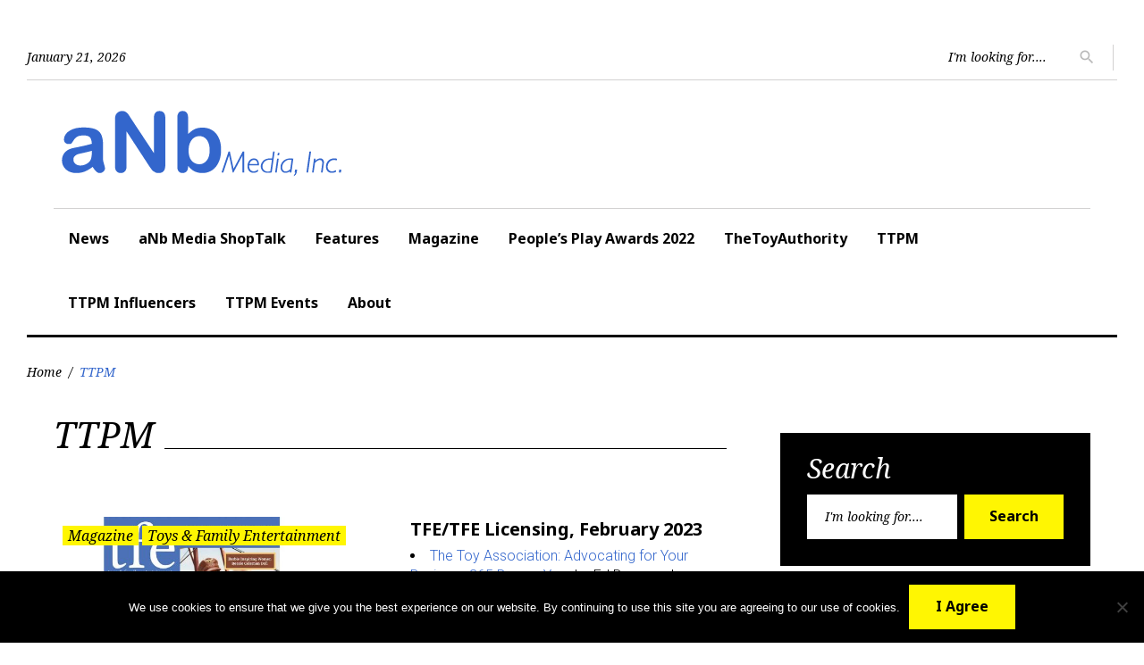

--- FILE ---
content_type: text/html; charset=UTF-8
request_url: https://www.anbmedia.com/tag/ttpm/
body_size: 22823
content:
<!DOCTYPE html>
<html lang="en-US">
<head>
<!-- Begin Global site tag (gtag.js) - Google Analytics -->
<script async src="https://www.googletagmanager.com/gtag/js?id=UA-5190624-4"></script>
<script>
  window.dataLayer = window.dataLayer || [];
  function gtag(){dataLayer.push(arguments);}
  gtag('js', new Date());

  gtag('config', 'UA-5190624-4');
</script>
<!-- End Global site tag (gtag.js) - Google Analytics -->

<meta charset="UTF-8">
<meta name="viewport" content="width=device-width, initial-scale=1">
<link rel="profile" href="http://gmpg.org/xfn/11">
<link rel="pingback" href="https://www.anbmedia.com/xmlrpc.php">

<meta name='robots' content='index, follow, max-image-preview:large, max-snippet:-1, max-video-preview:-1' />

	<!-- This site is optimized with the Yoast SEO plugin v26.6 - https://yoast.com/wordpress/plugins/seo/ -->
	<title>TTPM Archives - aNb Media, Inc.</title>
	<link rel="canonical" href="https://www.anbmedia.com/tag/ttpm/" />
	<link rel="next" href="https://www.anbmedia.com/tag/ttpm/page/2/" />
	<meta property="og:locale" content="en_US" />
	<meta property="og:type" content="article" />
	<meta property="og:title" content="TTPM Archives - aNb Media, Inc." />
	<meta property="og:url" content="https://www.anbmedia.com/tag/ttpm/" />
	<meta property="og:site_name" content="aNb Media, Inc." />
	<meta property="og:image" content="https://www.anbmedia.com/wp-content/uploads/2019/02/anbmedia-favicon.png" />
	<meta property="og:image:width" content="512" />
	<meta property="og:image:height" content="512" />
	<meta property="og:image:type" content="image/png" />
	<meta name="twitter:card" content="summary_large_image" />
	<script type="application/ld+json" class="yoast-schema-graph">{"@context":"https://schema.org","@graph":[{"@type":"CollectionPage","@id":"https://www.anbmedia.com/tag/ttpm/","url":"https://www.anbmedia.com/tag/ttpm/","name":"TTPM Archives - aNb Media, Inc.","isPartOf":{"@id":"https://www.anbmedia.com/#website"},"primaryImageOfPage":{"@id":"https://www.anbmedia.com/tag/ttpm/#primaryimage"},"image":{"@id":"https://www.anbmedia.com/tag/ttpm/#primaryimage"},"thumbnailUrl":"https://www.anbmedia.com/wp-content/uploads/2023/02/TFE-Feb-2023.jpg","breadcrumb":{"@id":"https://www.anbmedia.com/tag/ttpm/#breadcrumb"},"inLanguage":"en-US"},{"@type":"ImageObject","inLanguage":"en-US","@id":"https://www.anbmedia.com/tag/ttpm/#primaryimage","url":"https://www.anbmedia.com/wp-content/uploads/2023/02/TFE-Feb-2023.jpg","contentUrl":"https://www.anbmedia.com/wp-content/uploads/2023/02/TFE-Feb-2023.jpg","width":1024,"height":780,"caption":"TFE February 2023"},{"@type":"BreadcrumbList","@id":"https://www.anbmedia.com/tag/ttpm/#breadcrumb","itemListElement":[{"@type":"ListItem","position":1,"name":"Home","item":"https://www.anbmedia.com/"},{"@type":"ListItem","position":2,"name":"TTPM"}]},{"@type":"WebSite","@id":"https://www.anbmedia.com/#website","url":"https://www.anbmedia.com/","name":"aNb Media, Inc.","description":"Publisher of TFE Magazine and TTPM.com","publisher":{"@id":"https://www.anbmedia.com/#organization"},"potentialAction":[{"@type":"SearchAction","target":{"@type":"EntryPoint","urlTemplate":"https://www.anbmedia.com/?s={search_term_string}"},"query-input":{"@type":"PropertyValueSpecification","valueRequired":true,"valueName":"search_term_string"}}],"inLanguage":"en-US"},{"@type":"Organization","@id":"https://www.anbmedia.com/#organization","name":"aNb Media, Inc.","url":"https://www.anbmedia.com/","logo":{"@type":"ImageObject","inLanguage":"en-US","@id":"https://www.anbmedia.com/#/schema/logo/image/","url":"https://www.anbmedia.com/wp-content/uploads/2019/02/anbmedia-favicon.png","contentUrl":"https://www.anbmedia.com/wp-content/uploads/2019/02/anbmedia-favicon.png","width":512,"height":512,"caption":"aNb Media, Inc."},"image":{"@id":"https://www.anbmedia.com/#/schema/logo/image/"},"sameAs":["https://www.linkedin.com/company/anb-media/","https://www.youtube.com/user/anbmedia"]}]}</script>
	<!-- / Yoast SEO plugin. -->


<link rel='dns-prefetch' href='//www.anbmedia.com' />
<link rel='dns-prefetch' href='//fonts.googleapis.com' />
<link rel="alternate" type="application/rss+xml" title="aNb Media, Inc. &raquo; Feed" href="https://www.anbmedia.com/feed/" />
<link rel="alternate" type="application/rss+xml" title="aNb Media, Inc. &raquo; Comments Feed" href="https://www.anbmedia.com/comments/feed/" />
<link rel="alternate" type="application/rss+xml" title="aNb Media, Inc. &raquo; TTPM Tag Feed" href="https://www.anbmedia.com/tag/ttpm/feed/" />
<style id='wp-img-auto-sizes-contain-inline-css' type='text/css'>
img:is([sizes=auto i],[sizes^="auto," i]){contain-intrinsic-size:3000px 1500px}
/*# sourceURL=wp-img-auto-sizes-contain-inline-css */
</style>
<link rel='stylesheet' id='jquery-swiper-css' href='https://www.anbmedia.com/wp-content/themes/king-news/assets/css/swiper.min.css?ver=3.3.0' type='text/css' media='all' />
<link rel='stylesheet' id='jquery-slider-pro-css' href='https://www.anbmedia.com/wp-content/themes/king-news/assets/css/slider-pro.min.css?ver=1.2.4' type='text/css' media='all' />
<style id='wp-emoji-styles-inline-css' type='text/css'>

	img.wp-smiley, img.emoji {
		display: inline !important;
		border: none !important;
		box-shadow: none !important;
		height: 1em !important;
		width: 1em !important;
		margin: 0 0.07em !important;
		vertical-align: -0.1em !important;
		background: none !important;
		padding: 0 !important;
	}
/*# sourceURL=wp-emoji-styles-inline-css */
</style>
<style id='wp-block-library-inline-css' type='text/css'>
:root{--wp-block-synced-color:#7a00df;--wp-block-synced-color--rgb:122,0,223;--wp-bound-block-color:var(--wp-block-synced-color);--wp-editor-canvas-background:#ddd;--wp-admin-theme-color:#007cba;--wp-admin-theme-color--rgb:0,124,186;--wp-admin-theme-color-darker-10:#006ba1;--wp-admin-theme-color-darker-10--rgb:0,107,160.5;--wp-admin-theme-color-darker-20:#005a87;--wp-admin-theme-color-darker-20--rgb:0,90,135;--wp-admin-border-width-focus:2px}@media (min-resolution:192dpi){:root{--wp-admin-border-width-focus:1.5px}}.wp-element-button{cursor:pointer}:root .has-very-light-gray-background-color{background-color:#eee}:root .has-very-dark-gray-background-color{background-color:#313131}:root .has-very-light-gray-color{color:#eee}:root .has-very-dark-gray-color{color:#313131}:root .has-vivid-green-cyan-to-vivid-cyan-blue-gradient-background{background:linear-gradient(135deg,#00d084,#0693e3)}:root .has-purple-crush-gradient-background{background:linear-gradient(135deg,#34e2e4,#4721fb 50%,#ab1dfe)}:root .has-hazy-dawn-gradient-background{background:linear-gradient(135deg,#faaca8,#dad0ec)}:root .has-subdued-olive-gradient-background{background:linear-gradient(135deg,#fafae1,#67a671)}:root .has-atomic-cream-gradient-background{background:linear-gradient(135deg,#fdd79a,#004a59)}:root .has-nightshade-gradient-background{background:linear-gradient(135deg,#330968,#31cdcf)}:root .has-midnight-gradient-background{background:linear-gradient(135deg,#020381,#2874fc)}:root{--wp--preset--font-size--normal:16px;--wp--preset--font-size--huge:42px}.has-regular-font-size{font-size:1em}.has-larger-font-size{font-size:2.625em}.has-normal-font-size{font-size:var(--wp--preset--font-size--normal)}.has-huge-font-size{font-size:var(--wp--preset--font-size--huge)}.has-text-align-center{text-align:center}.has-text-align-left{text-align:left}.has-text-align-right{text-align:right}.has-fit-text{white-space:nowrap!important}#end-resizable-editor-section{display:none}.aligncenter{clear:both}.items-justified-left{justify-content:flex-start}.items-justified-center{justify-content:center}.items-justified-right{justify-content:flex-end}.items-justified-space-between{justify-content:space-between}.screen-reader-text{border:0;clip-path:inset(50%);height:1px;margin:-1px;overflow:hidden;padding:0;position:absolute;width:1px;word-wrap:normal!important}.screen-reader-text:focus{background-color:#ddd;clip-path:none;color:#444;display:block;font-size:1em;height:auto;left:5px;line-height:normal;padding:15px 23px 14px;text-decoration:none;top:5px;width:auto;z-index:100000}html :where(.has-border-color){border-style:solid}html :where([style*=border-top-color]){border-top-style:solid}html :where([style*=border-right-color]){border-right-style:solid}html :where([style*=border-bottom-color]){border-bottom-style:solid}html :where([style*=border-left-color]){border-left-style:solid}html :where([style*=border-width]){border-style:solid}html :where([style*=border-top-width]){border-top-style:solid}html :where([style*=border-right-width]){border-right-style:solid}html :where([style*=border-bottom-width]){border-bottom-style:solid}html :where([style*=border-left-width]){border-left-style:solid}html :where(img[class*=wp-image-]){height:auto;max-width:100%}:where(figure){margin:0 0 1em}html :where(.is-position-sticky){--wp-admin--admin-bar--position-offset:var(--wp-admin--admin-bar--height,0px)}@media screen and (max-width:600px){html :where(.is-position-sticky){--wp-admin--admin-bar--position-offset:0px}}

/*# sourceURL=wp-block-library-inline-css */
</style><style id='global-styles-inline-css' type='text/css'>
:root{--wp--preset--aspect-ratio--square: 1;--wp--preset--aspect-ratio--4-3: 4/3;--wp--preset--aspect-ratio--3-4: 3/4;--wp--preset--aspect-ratio--3-2: 3/2;--wp--preset--aspect-ratio--2-3: 2/3;--wp--preset--aspect-ratio--16-9: 16/9;--wp--preset--aspect-ratio--9-16: 9/16;--wp--preset--color--black: #000000;--wp--preset--color--cyan-bluish-gray: #abb8c3;--wp--preset--color--white: #ffffff;--wp--preset--color--pale-pink: #f78da7;--wp--preset--color--vivid-red: #cf2e2e;--wp--preset--color--luminous-vivid-orange: #ff6900;--wp--preset--color--luminous-vivid-amber: #fcb900;--wp--preset--color--light-green-cyan: #7bdcb5;--wp--preset--color--vivid-green-cyan: #00d084;--wp--preset--color--pale-cyan-blue: #8ed1fc;--wp--preset--color--vivid-cyan-blue: #0693e3;--wp--preset--color--vivid-purple: #9b51e0;--wp--preset--gradient--vivid-cyan-blue-to-vivid-purple: linear-gradient(135deg,rgb(6,147,227) 0%,rgb(155,81,224) 100%);--wp--preset--gradient--light-green-cyan-to-vivid-green-cyan: linear-gradient(135deg,rgb(122,220,180) 0%,rgb(0,208,130) 100%);--wp--preset--gradient--luminous-vivid-amber-to-luminous-vivid-orange: linear-gradient(135deg,rgb(252,185,0) 0%,rgb(255,105,0) 100%);--wp--preset--gradient--luminous-vivid-orange-to-vivid-red: linear-gradient(135deg,rgb(255,105,0) 0%,rgb(207,46,46) 100%);--wp--preset--gradient--very-light-gray-to-cyan-bluish-gray: linear-gradient(135deg,rgb(238,238,238) 0%,rgb(169,184,195) 100%);--wp--preset--gradient--cool-to-warm-spectrum: linear-gradient(135deg,rgb(74,234,220) 0%,rgb(151,120,209) 20%,rgb(207,42,186) 40%,rgb(238,44,130) 60%,rgb(251,105,98) 80%,rgb(254,248,76) 100%);--wp--preset--gradient--blush-light-purple: linear-gradient(135deg,rgb(255,206,236) 0%,rgb(152,150,240) 100%);--wp--preset--gradient--blush-bordeaux: linear-gradient(135deg,rgb(254,205,165) 0%,rgb(254,45,45) 50%,rgb(107,0,62) 100%);--wp--preset--gradient--luminous-dusk: linear-gradient(135deg,rgb(255,203,112) 0%,rgb(199,81,192) 50%,rgb(65,88,208) 100%);--wp--preset--gradient--pale-ocean: linear-gradient(135deg,rgb(255,245,203) 0%,rgb(182,227,212) 50%,rgb(51,167,181) 100%);--wp--preset--gradient--electric-grass: linear-gradient(135deg,rgb(202,248,128) 0%,rgb(113,206,126) 100%);--wp--preset--gradient--midnight: linear-gradient(135deg,rgb(2,3,129) 0%,rgb(40,116,252) 100%);--wp--preset--font-size--small: 13px;--wp--preset--font-size--medium: 20px;--wp--preset--font-size--large: 36px;--wp--preset--font-size--x-large: 42px;--wp--preset--spacing--20: 0.44rem;--wp--preset--spacing--30: 0.67rem;--wp--preset--spacing--40: 1rem;--wp--preset--spacing--50: 1.5rem;--wp--preset--spacing--60: 2.25rem;--wp--preset--spacing--70: 3.38rem;--wp--preset--spacing--80: 5.06rem;--wp--preset--shadow--natural: 6px 6px 9px rgba(0, 0, 0, 0.2);--wp--preset--shadow--deep: 12px 12px 50px rgba(0, 0, 0, 0.4);--wp--preset--shadow--sharp: 6px 6px 0px rgba(0, 0, 0, 0.2);--wp--preset--shadow--outlined: 6px 6px 0px -3px rgb(255, 255, 255), 6px 6px rgb(0, 0, 0);--wp--preset--shadow--crisp: 6px 6px 0px rgb(0, 0, 0);}:where(.is-layout-flex){gap: 0.5em;}:where(.is-layout-grid){gap: 0.5em;}body .is-layout-flex{display: flex;}.is-layout-flex{flex-wrap: wrap;align-items: center;}.is-layout-flex > :is(*, div){margin: 0;}body .is-layout-grid{display: grid;}.is-layout-grid > :is(*, div){margin: 0;}:where(.wp-block-columns.is-layout-flex){gap: 2em;}:where(.wp-block-columns.is-layout-grid){gap: 2em;}:where(.wp-block-post-template.is-layout-flex){gap: 1.25em;}:where(.wp-block-post-template.is-layout-grid){gap: 1.25em;}.has-black-color{color: var(--wp--preset--color--black) !important;}.has-cyan-bluish-gray-color{color: var(--wp--preset--color--cyan-bluish-gray) !important;}.has-white-color{color: var(--wp--preset--color--white) !important;}.has-pale-pink-color{color: var(--wp--preset--color--pale-pink) !important;}.has-vivid-red-color{color: var(--wp--preset--color--vivid-red) !important;}.has-luminous-vivid-orange-color{color: var(--wp--preset--color--luminous-vivid-orange) !important;}.has-luminous-vivid-amber-color{color: var(--wp--preset--color--luminous-vivid-amber) !important;}.has-light-green-cyan-color{color: var(--wp--preset--color--light-green-cyan) !important;}.has-vivid-green-cyan-color{color: var(--wp--preset--color--vivid-green-cyan) !important;}.has-pale-cyan-blue-color{color: var(--wp--preset--color--pale-cyan-blue) !important;}.has-vivid-cyan-blue-color{color: var(--wp--preset--color--vivid-cyan-blue) !important;}.has-vivid-purple-color{color: var(--wp--preset--color--vivid-purple) !important;}.has-black-background-color{background-color: var(--wp--preset--color--black) !important;}.has-cyan-bluish-gray-background-color{background-color: var(--wp--preset--color--cyan-bluish-gray) !important;}.has-white-background-color{background-color: var(--wp--preset--color--white) !important;}.has-pale-pink-background-color{background-color: var(--wp--preset--color--pale-pink) !important;}.has-vivid-red-background-color{background-color: var(--wp--preset--color--vivid-red) !important;}.has-luminous-vivid-orange-background-color{background-color: var(--wp--preset--color--luminous-vivid-orange) !important;}.has-luminous-vivid-amber-background-color{background-color: var(--wp--preset--color--luminous-vivid-amber) !important;}.has-light-green-cyan-background-color{background-color: var(--wp--preset--color--light-green-cyan) !important;}.has-vivid-green-cyan-background-color{background-color: var(--wp--preset--color--vivid-green-cyan) !important;}.has-pale-cyan-blue-background-color{background-color: var(--wp--preset--color--pale-cyan-blue) !important;}.has-vivid-cyan-blue-background-color{background-color: var(--wp--preset--color--vivid-cyan-blue) !important;}.has-vivid-purple-background-color{background-color: var(--wp--preset--color--vivid-purple) !important;}.has-black-border-color{border-color: var(--wp--preset--color--black) !important;}.has-cyan-bluish-gray-border-color{border-color: var(--wp--preset--color--cyan-bluish-gray) !important;}.has-white-border-color{border-color: var(--wp--preset--color--white) !important;}.has-pale-pink-border-color{border-color: var(--wp--preset--color--pale-pink) !important;}.has-vivid-red-border-color{border-color: var(--wp--preset--color--vivid-red) !important;}.has-luminous-vivid-orange-border-color{border-color: var(--wp--preset--color--luminous-vivid-orange) !important;}.has-luminous-vivid-amber-border-color{border-color: var(--wp--preset--color--luminous-vivid-amber) !important;}.has-light-green-cyan-border-color{border-color: var(--wp--preset--color--light-green-cyan) !important;}.has-vivid-green-cyan-border-color{border-color: var(--wp--preset--color--vivid-green-cyan) !important;}.has-pale-cyan-blue-border-color{border-color: var(--wp--preset--color--pale-cyan-blue) !important;}.has-vivid-cyan-blue-border-color{border-color: var(--wp--preset--color--vivid-cyan-blue) !important;}.has-vivid-purple-border-color{border-color: var(--wp--preset--color--vivid-purple) !important;}.has-vivid-cyan-blue-to-vivid-purple-gradient-background{background: var(--wp--preset--gradient--vivid-cyan-blue-to-vivid-purple) !important;}.has-light-green-cyan-to-vivid-green-cyan-gradient-background{background: var(--wp--preset--gradient--light-green-cyan-to-vivid-green-cyan) !important;}.has-luminous-vivid-amber-to-luminous-vivid-orange-gradient-background{background: var(--wp--preset--gradient--luminous-vivid-amber-to-luminous-vivid-orange) !important;}.has-luminous-vivid-orange-to-vivid-red-gradient-background{background: var(--wp--preset--gradient--luminous-vivid-orange-to-vivid-red) !important;}.has-very-light-gray-to-cyan-bluish-gray-gradient-background{background: var(--wp--preset--gradient--very-light-gray-to-cyan-bluish-gray) !important;}.has-cool-to-warm-spectrum-gradient-background{background: var(--wp--preset--gradient--cool-to-warm-spectrum) !important;}.has-blush-light-purple-gradient-background{background: var(--wp--preset--gradient--blush-light-purple) !important;}.has-blush-bordeaux-gradient-background{background: var(--wp--preset--gradient--blush-bordeaux) !important;}.has-luminous-dusk-gradient-background{background: var(--wp--preset--gradient--luminous-dusk) !important;}.has-pale-ocean-gradient-background{background: var(--wp--preset--gradient--pale-ocean) !important;}.has-electric-grass-gradient-background{background: var(--wp--preset--gradient--electric-grass) !important;}.has-midnight-gradient-background{background: var(--wp--preset--gradient--midnight) !important;}.has-small-font-size{font-size: var(--wp--preset--font-size--small) !important;}.has-medium-font-size{font-size: var(--wp--preset--font-size--medium) !important;}.has-large-font-size{font-size: var(--wp--preset--font-size--large) !important;}.has-x-large-font-size{font-size: var(--wp--preset--font-size--x-large) !important;}
/*# sourceURL=global-styles-inline-css */
</style>

<style id='classic-theme-styles-inline-css' type='text/css'>
/*! This file is auto-generated */
.wp-block-button__link{color:#fff;background-color:#32373c;border-radius:9999px;box-shadow:none;text-decoration:none;padding:calc(.667em + 2px) calc(1.333em + 2px);font-size:1.125em}.wp-block-file__button{background:#32373c;color:#fff;text-decoration:none}
/*# sourceURL=/wp-includes/css/classic-themes.min.css */
</style>
<link rel='stylesheet' id='contact-form-7-css' href='https://www.anbmedia.com/wp-content/plugins/contact-form-7/includes/css/styles.css?ver=6.1.4' type='text/css' media='all' />
<link rel='stylesheet' id='cookie-notice-front-css' href='https://www.anbmedia.com/wp-content/plugins/cookie-notice/css/front.min.css?ver=2.5.11' type='text/css' media='all' />
<link rel='stylesheet' id='bwg_fonts-css' href='https://www.anbmedia.com/wp-content/plugins/photo-gallery/css/bwg-fonts/fonts.css?ver=0.0.1' type='text/css' media='all' />
<link rel='stylesheet' id='sumoselect-css' href='https://www.anbmedia.com/wp-content/plugins/photo-gallery/css/sumoselect.min.css?ver=3.4.6' type='text/css' media='all' />
<link rel='stylesheet' id='mCustomScrollbar-css' href='https://www.anbmedia.com/wp-content/plugins/photo-gallery/css/jquery.mCustomScrollbar.min.css?ver=3.1.5' type='text/css' media='all' />
<link rel='stylesheet' id='bwg_googlefonts-css' href='https://fonts.googleapis.com/css?family=Ubuntu&#038;subset=greek,latin,greek-ext,vietnamese,cyrillic-ext,latin-ext,cyrillic' type='text/css' media='all' />
<link rel='stylesheet' id='bwg_frontend-css' href='https://www.anbmedia.com/wp-content/plugins/photo-gallery/css/styles.min.css?ver=1.8.35' type='text/css' media='all' />
<link rel='stylesheet' id='font-awesome-css' href='//maxcdn.bootstrapcdn.com/font-awesome/4.5.0/css/font-awesome.min.css?ver=4.5.0' type='text/css' media='all' />
<link rel='stylesheet' id='material-icons-css' href='https://www.anbmedia.com/wp-content/themes/king-news/assets/css/material-icons.css?ver=2.1.0' type='text/css' media='all' />
<link rel='stylesheet' id='material-design-css' href='https://www.anbmedia.com/wp-content/themes/king-news/assets/css/material-design.css?ver=2.1.0' type='text/css' media='all' />
<link rel='stylesheet' id='magnific-popup-css' href='https://www.anbmedia.com/wp-content/themes/king-news/assets/css/magnific-popup.css?ver=1.0.1' type='text/css' media='all' />
<link rel='stylesheet' id='blank-style-css' href='https://www.anbmedia.com/wp-content/themes/king-news-child/style.css?ver=1.0.2' type='text/css' media='all' />
<link rel='stylesheet' id='cherry-google-fonts-king_news-css' href='//fonts.googleapis.com/css?family=Roboto%3A300%7CNoto+Sans%3A700%7CNoto+Serif%3A400italic&#038;subset=latin&#038;ver=6.9' type='text/css' media='all' />
<link rel='stylesheet' id='parent-style-css' href='https://www.anbmedia.com/wp-content/themes/king-news/style.css?ver=6.9' type='text/css' media='all' />
<script type="text/javascript" src="https://www.anbmedia.com/wp-includes/js/jquery/jquery.min.js?ver=3.7.1" id="jquery-core-js"></script>
<script type="text/javascript" src="https://www.anbmedia.com/wp-includes/js/jquery/jquery-migrate.min.js?ver=3.4.1" id="jquery-migrate-js"></script>
<script type="text/javascript" id="cookie-notice-front-js-before">
/* <![CDATA[ */
var cnArgs = {"ajaxUrl":"https:\/\/www.anbmedia.com\/wp-admin\/admin-ajax.php","nonce":"2be66448e7","hideEffect":"fade","position":"bottom","onScroll":false,"onScrollOffset":100,"onClick":false,"cookieName":"cookie_notice_accepted","cookieTime":86400,"cookieTimeRejected":2592000,"globalCookie":false,"redirection":false,"cache":false,"revokeCookies":false,"revokeCookiesOpt":"automatic"};

//# sourceURL=cookie-notice-front-js-before
/* ]]> */
</script>
<script type="text/javascript" src="https://www.anbmedia.com/wp-content/plugins/cookie-notice/js/front.min.js?ver=2.5.11" id="cookie-notice-front-js"></script>
<script type="text/javascript" src="https://www.anbmedia.com/wp-content/plugins/photo-gallery/js/jquery.sumoselect.min.js?ver=3.4.6" id="sumoselect-js"></script>
<script type="text/javascript" src="https://www.anbmedia.com/wp-content/plugins/photo-gallery/js/tocca.min.js?ver=2.0.9" id="bwg_mobile-js"></script>
<script type="text/javascript" src="https://www.anbmedia.com/wp-content/plugins/photo-gallery/js/jquery.mCustomScrollbar.concat.min.js?ver=3.1.5" id="mCustomScrollbar-js"></script>
<script type="text/javascript" src="https://www.anbmedia.com/wp-content/plugins/photo-gallery/js/jquery.fullscreen.min.js?ver=0.6.0" id="jquery-fullscreen-js"></script>
<script type="text/javascript" id="bwg_frontend-js-extra">
/* <![CDATA[ */
var bwg_objectsL10n = {"bwg_field_required":"field is required.","bwg_mail_validation":"This is not a valid email address.","bwg_search_result":"There are no images matching your search.","bwg_select_tag":"Select Tag","bwg_order_by":"Order By","bwg_search":"Search","bwg_show_ecommerce":"Show Ecommerce","bwg_hide_ecommerce":"Hide Ecommerce","bwg_show_comments":"Show Comments","bwg_hide_comments":"Hide Comments","bwg_restore":"Restore","bwg_maximize":"Maximize","bwg_fullscreen":"Fullscreen","bwg_exit_fullscreen":"Exit Fullscreen","bwg_search_tag":"SEARCH...","bwg_tag_no_match":"No tags found","bwg_all_tags_selected":"All tags selected","bwg_tags_selected":"tags selected","play":"Play","pause":"Pause","is_pro":"","bwg_play":"Play","bwg_pause":"Pause","bwg_hide_info":"Hide info","bwg_show_info":"Show info","bwg_hide_rating":"Hide rating","bwg_show_rating":"Show rating","ok":"Ok","cancel":"Cancel","select_all":"Select all","lazy_load":"0","lazy_loader":"https://www.anbmedia.com/wp-content/plugins/photo-gallery/images/ajax_loader.png","front_ajax":"0","bwg_tag_see_all":"see all tags","bwg_tag_see_less":"see less tags"};
//# sourceURL=bwg_frontend-js-extra
/* ]]> */
</script>
<script type="text/javascript" src="https://www.anbmedia.com/wp-content/plugins/photo-gallery/js/scripts.min.js?ver=1.8.35" id="bwg_frontend-js"></script>
<link rel="https://api.w.org/" href="https://www.anbmedia.com/wp-json/" /><link rel="alternate" title="JSON" type="application/json" href="https://www.anbmedia.com/wp-json/wp/v2/tags/466" /><link rel="EditURI" type="application/rsd+xml" title="RSD" href="https://www.anbmedia.com/xmlrpc.php?rsd" />
<meta name="generator" content="WordPress 6.9" />

<!-- This site is using AdRotate v5.17 to display their advertisements - https://ajdg.solutions/ -->
<!-- AdRotate CSS -->
<style type="text/css" media="screen">
	.g { margin:0px; padding:0px; overflow:hidden; line-height:1; zoom:1; }
	.g img { height:auto; }
	.g-col { position:relative; float:left; }
	.g-col:first-child { margin-left: 0; }
	.g-col:last-child { margin-right: 0; }
	.g-1 { width:100%; max-width:728px; height:100%; max-height:90px; margin: 0 auto; }
	.g-2 { margin:0px;  width:100%; max-width:1500px; height:100%; max-height:250px; }
	.g-3 {  margin: 0 auto; }
	@media only screen and (max-width: 480px) {
		.g-col, .g-dyn, .g-single { width:100%; margin-left:0; margin-right:0; }
	}
</style>
<!-- /AdRotate CSS -->

<link rel="icon" href="https://www.anbmedia.com/wp-content/uploads/2019/02/cropped-anbmedia-favicon-32x32.png" sizes="32x32" />
<link rel="icon" href="https://www.anbmedia.com/wp-content/uploads/2019/02/cropped-anbmedia-favicon-192x192.png" sizes="192x192" />
<link rel="apple-touch-icon" href="https://www.anbmedia.com/wp-content/uploads/2019/02/cropped-anbmedia-favicon-180x180.png" />
<meta name="msapplication-TileImage" content="https://www.anbmedia.com/wp-content/uploads/2019/02/cropped-anbmedia-favicon-270x270.png" />
<style type="text/css">/* Typography */body {font-style: normal;font-weight: 300;font-size: 16px;line-height: 1.375;font-family: Roboto;letter-spacing: 0px;text-align: left;color: #000000;}h1 {font-style: normal;font-weight: 700;font-size: 15px;line-height: 1.25;font-family: Noto Sans;letter-spacing: 0px;text-align: inherit;color: #000000;}h2 {font-style: italic;font-weight: 400;font-size: 30px;line-height: 1.1;font-family: Noto Serif;letter-spacing: 0px;text-align: inherit;color: #000000;}blockquote p, .tm_fpblock__item__title,h3 {font-style: normal;font-weight: 700;font-size: 17px;line-height: 1.2;font-family: Noto Sans;letter-spacing: 0px;text-align: inherit;color: #000000;}h4 {font-style: italic;font-weight: 400;font-size: 30px;line-height: 1.3;font-family: Noto Serif;letter-spacing: 0px;text-align: inherit;color: #000000;}.tm_fpblock__item .tm_fpblock__item__category,.news-smart-box__navigation .current-term span ,.post__cats a,.sticky__label {font-style: italic;font-family: Noto Serif;}.tm_fpblock__item__categories, {font-style: italic;font-family: Noto Serif;}h5 {font-style: normal;font-weight: 700;font-size: 14px;line-height: 1.4;font-family: Noto Sans;letter-spacing: 0px;text-align: inherit;color: #000000;}h6 {font-style: normal;font-weight: 700;font-size: 13px;line-height: 1.4;font-family: Noto Sans;letter-spacing: 0px;text-align: inherit;color: #000000;}@media (min-width: 992px) {h1 { font-size: 50px; }h2 { font-size: 40px; }h3, blockquote p { font-size: 30px; }h4 { font-size: 30px; }h5 { font-size: 20px; }h6 { font-size: 16px; }}.breadcrumbs__item a, .breadcrumbs__item {font-style: normal;font-weight: 400;font-size: 14px;line-height: 1.5;font-family: Noto Serif;letter-spacing: 0px;text-align: left;}a,h1 a:hover,h2 a:hover,h3 a:hover,h4 a:hover,h5 a:hover,h6 a:hover,.not-found .page-title { color: #3366cc; }a:hover { color: #eeee22; }mark, ins {color: #000000;background-color: #fff602;}::-webkit-input-placeholder { color: #000000; }::-moz-placeholder{ color: #000000; }:-moz-placeholder{ color: #000000; }:-ms-input-placeholder{ color: #000000; }.site-logo {font-style: normal;font-weight: 700;font-size: 26px;font-family: Arial, Helvetica, sans-serif;}.site-logo__link,.site-logo__link:hover,.site-logo__link:active,.site-logo__link:visited {color: #000000;}/* Invert Color Scheme */.invert { color: #ffffff; }.invert h1 { color: #ffffff; }.invert h2 { color: #ffffff; }.invert h3 { color: #ffffff; }.invert h4 { color: #ffffff; }.invert h5 { color: #ffffff; }.invert h6 { color: #ffffff; }.invert a:hover { color: #ffffff; }/* Header */.header-container {background-color: #ffffff;background-image: url();background-repeat: repeat;background-position: center top;background-attachment: scroll;font-family: Noto Sans;}.top-panel {background-color: #ffffff;}.top-panel {font-family: Noto Serif;background-color: #ffffff;}.site-footer, .sidebar-primary, .entry-meta, .post__tags, .entry-header, .tagcloud {font-family: Noto Serif;}.site-footer .footer-copyright {font-family: Roboto;}.entry-header {font-size: 14px;}.boxed-wrap {max-width: 1788px;margin: 0 auto;}/* Content */@media (min-width: 1200px) {.container {max-width: 1788px;}}a {transition: .4s all ease;}*:focus, a:focus {outline: none;}.footer-area-wrap .widget-title{font-family: Noto Sans;}.footer-area-wrap .widget-subscribe .widget-title{font-family: Noto Serif;}.follow-block__message, .subscribe-block__message {font-family: Roboto;;}.comment-body .reply a{color: #bababa;}.comment-body .reply a:hover {color: #3366cc;}.comment-metadata {font-family: Noto Serif;}.comment-metadata .fn{color: #3366cc;}.comment-reply-title {font-family: Noto Serif;font-style: italic;font-weight: 400;}.comment-form {font-family: Noto Serif;}.comment-form .comment-notes{font-family: Roboto;}.comment-form .required{color: #3366cc;}.error-404 .page-title {font-family: Noto Serif;font-style: italic;font-weight: 400;}.not-found h4 {font-family: Noto Sans;}.post-author__title a {color: #3366cc;}input, textarea {font-family: Noto Serif;}.widget ul li {color: #3366cc;}/* invert color */.invert .widget ul li, .invert .widget ul li a {color: #ffffff;}.invert .widget ul li a:hover {color: #ffffff;}.invert .widget select{color: #ffffff;}/*--------------------------------------------------------------# Widget calendar--------------------------------------------------------------*/.widget_calendar .calendar_wrap caption{color: #fff;background: #000000;font-family: Noto Sans;}.widget_calendar .calendar_wrap th{color: #000000;}.widget_calendar .calendar_wrap tr td a::before{background-color: #fff602;}.widget_calendar .calendar_wrap tr td a{color: #fff602;background: #000000;}.widget_calendar .calendar_wrap tr td a:hover{color: #000000;}.widget_calendar .calendar_wrap tbody td#today {background: #fff602;}.widget_calendar .calendar_wrap #prev a, .widget_calendar .calendar_wrap #next a {color: #3366cc;}/* invert color */.invert .widget_calendar .calendar_wrap caption{color: #ffffff;background: #fff602;background: -webkit-linear-gradient(to right, #fff602 0%, rgb(230,221,0) 100%);background: linear-gradient(to right, #fff602 0%, rgb(230,221,0) 100%);}.invert .widget_calendar .calendar_wrap th{color: #fff602;}.invert .widget_calendar .calendar_wrap a{color: #ffffff;}.invert .widget_calendar .calendar_wrap a:hover{color: #ffffff;}.invert .widget_calendar .calendar_wrap tr td a::before{background-color: #ffffff;}/*--------------------------------------------------------------# Widget Tag Cloud--------------------------------------------------------------*/.widget_tag_cloud .tagcloud a{color: #000000;}.widget_tag_cloud .tagcloud a:hover{color: #fff602;background: #000000;}/* invert color */.invert .widget_tag_cloud .tagcloud a{color: #ffffff;}.invert .widget_tag_cloud .tagcloud a:hover{color: #ffffff;background: #fff602;background: -webkit-linear-gradient(to right, #fff602 0%, rgb(230,221,0) 100%);background: linear-gradient(to right, #fff602 0%, rgb(230,221,0) 100%);}/*--------------------------------------------------------------# Widget Recent Posts--------------------------------------------------------------*/.widget_recent_entries ul li a, .widget_recent_comments ul li>a{color: #eeee22;}.widget_recent_entries ul li a:hover, .widget_recent_comments ul li>a:hover{color: #3366cc;}.widget_recent_entries ul li .post-date::before{color: #bababa;}/*--------------------------------------------------------------# Widget Recent comments--------------------------------------------------------------*/.widget_recent_comments ul li {color: #000000;}.widget_recent_comments ul li .comment-author-link {color: #3366cc;}.widget_recent_comments ul li a{font-family: Noto Sans;}/* invert color */.invert .widget_recent_entries ul li a, .invert .widget_recent_comments ul li>a{color: #ffffff;}.invert .widget_recent_entries ul li a:hover, .invert .widget_recent_comments ul li>a:hover{color: #ffffff;}.invert .widget_recent_entries ul li .post-date::before{color: #ffffff;}/*_tm-widget-featured-posts-block*/.tm_fpblock__item__date {color: #3366cc;font-family: Noto Serif;}.tm_fpblock__item .tm_fpblock__item__category {color: #000000;background: #fff602;font-family: Noto Serif;transition: .4s all ease;}.tm_fpblock__item .tm_fpblock__item__category:hover {color: #fff602;background: #000000;}.tm_fpblock__item .tm_fpblock__item__description .tm_fpblock__item__title:hover,.tm_fpblock__item:hover .tm_fpblock__item__description .tm_fpblock__item__title{color: #3366cc;}/*_tm-widget-featured-posts-block*/.news-smart-box__navigation .current-term span {color: #000000;font-family: Noto Serif;}.news-smart-box__navigation .terms-list .term-item span {color: #000000;font-family: Noto Sans;}.news-smart-box__navigation .terms-list .term-item:before {background: #3366cc;}.widget-new-smart-inner-big-before-content .material-icons.share-main-icon {color: #fff602;}.widget-new-smart-inner-big-before-content figure figcaption .post-date__link, .widget-image-grid__link {font-family: Noto Serif;}.site .widget.widget_search h4 {color: #ffffff;}.widget-new-smart-main:hover .widget-new-smart__title {color: #3366cc;}.widget-image-grid__content:hover .widget-image-grid__title {color: #3366cc;}.widget-taxonomy-tiles__content a:hover{color: #3366cc;-webkit-transition: all 0.3s ease;transition: all 0.3s ease;}.widget-taxonomy-tiles__title {font-family: Noto Sans;}.widget-taxonomy-tiles .post-count {font-family: Noto Serif;font-size: 14px;color: #3366cc;}.widget-image-grid__content::before{color: #fff;}.widget-image-grid__content .widget-image-grid__link i{color: #fff;}.widget-image-grid__content .widget-image-grid__link:hover i{color: #fff;}.widget-image-grid__content .widget-image-grid__title a:hover {color: #3366cc;}.widget-image-grid__content .share-btns-main .share-main-icon {//color: #fff;}.widget-image-grid__holder .widget-image-grid__content,.widget-image-grid__holder .widget-image-grid__content .widget-image-grid__footer .post-author {color: #fff;}.widget-image-grid__content .share-btns-main .share-main-icon {color: #fff602;}.swiper-pagination .swiper-pagination-bullet{background-color: #3366cc;}.site-content .swiper-button-next .material-icons, .site-content .swiper-button-prev .material-icons{transition: .4s all ease;}.swiper-button-next:hover .material-icons, .swiper-button-prev:hover .material-icons{}.footer-area .swiper-wrapper .post .inner{background-color: #fff602;}.king_news-smartslider .sp-arrows .sp-arrow{background: #000;color: #fff;}.king_news-smartslider .sp-arrows .sp-next-arrow:hover{color: #000;background: #fff;}.king_news-smartslider .sp-arrows .sp-previous-arrow:hover{color: #000;background: #fff;}.sp-image-container {position: relative;}.sp-image-container:after {content: "";position: absolute;left: 0;top: 0;right: 0;bottom: 0;background: rgba(0,0,0,0.5);}h2.sp-title {font-family: Noto Sans;font-style: normal;}.instagram__cover { background-color: #000000; }.instagram__cover:before { color: #fff602; }.invert .instagram__cover { background-color: #ffffff; }.invert .instagram__cover:before { color: #3366cc; }.widget_fbw_id .loader {border-top: 1.1em solid rgba(51,102,204,0.2);border-right: 1.1em solid rgba(51,102,204,0.2);border-bottom: 1.1em solid rgba(51,102,204,0.2);border-left: 1.1em solid #3366cc;}.sidebar-primary .widget_give_forms_widget,.sidebar-secondary .widget_give_forms_widget,.before-content-area .widget_give_forms_widget,.after-content-area .widget_give_forms_widget,.before-loop-area .widget_give_forms_widget,.after-loop-area .widget_give_forms_widget {background-color: #3366cc;}.widget_give_forms_widget .widget-title {color: #ffffff;}.give-btn {background: #fff602;color: #ffffff;}.give-btn:hover {background: rgb(217,208,0);color: #ffffff;}.tm-pg_front_gallery .tm-pg_front_gallery-tabs li a{font-family: Noto Sans;color: #bababa;}.tm-pg_front_gallery .tm-pg_front_gallery-grid .tm_pg_gallery-item_label,.tm-pg_front_gallery .tm-pg_front_gallery-masonry .tm_pg_gallery-item_label,.tm-pg_front_gallery .tm-pg_front_gallery-justify .tm_pg_gallery-item_label,.tm-pg_front_gallery-grid .tm_pg_gallery-item_description,.tm-pg_front_gallery-masonry .tm_pg_gallery-item_description,.tm-pg_front_gallery-justify .tm_pg_gallery-item_description{font-size: 16px;font-style: italic;font-family: Noto Serif;}.tm-pg_front_gallery-tabs li a:after,.tm-pg_front_gallery .tm-pg_front_gallery-tabs li.active a:after,.tm-pg_front_gallery .tm-pg_front_gallery-tabs li:hover a:after,.tm-pg_front_gallery .tm-pg_front_gallery-grid .tm_pg_gallery-item_label,.tm-pg_front_gallery .tm-pg_front_gallery-masonry .tm_pg_gallery-item_label,.tm-pg_front_gallery .tm-pg_front_gallery-justify .tm_pg_gallery-item_label,.tm-pg_front_gallery-grid .tm_pg_gallery-item_icon,.tm-pg_front_gallery-masonry .tm_pg_gallery-item_icon,.tm-pg_front_gallery-justify .tm_pg_gallery-item_icon,.tm-pg_front_gallery-grid .tm_pg_gallery-item_description,.tm-pg_front_gallery-masonry .tm_pg_gallery-item_description,.tm-pg_front_gallery-justify .tm_pg_gallery-item_description,.tm-pg_front_gallery .load-more-button .btn{background-color: #fff602!important;}.tm-pg_front_gallery .load-more-button .btn{color: #000000;}.tm-pg_front_gallery-grid .tm_pg_gallery-item_counter,.tm-pg_front_gallery-masonry .tm_pg_gallery-item_counter,.tm-pg_front_gallery-justify .tm_pg_gallery-item_counter{font-size: 12px;color: #ffffff;}.tm-pg_front_gallery-navigation .tm_pg_nav-links a.tm_pg_page-numbers{font-size: 18px;}.tm-pg_front_gallery-navigation .tm_pg_nav-links a.tm_pg_page-numbers.current{color: #000000;}.tm-pg_front_gallery-navigation .tm_pg_nav-links a.tm_pg_page-numbers{font-family: Noto Sans;color: #bababa;}.tm-pg_front_gallery .tm_pg_gallery-item_title{color: #ffffff;font-weight: 300;font-size: 30px;}.top-panel__message .material-icons {color: #3366cc;}.top-panel__menu-list li a,.top-panel__menu-list li a:active,.top-panel__menu-list li a:visited {color: #3366cc;}.top-panel__menu-list li.current-menu-item a,.top-panel__menu-list li.current_page_item a,.top-panel__menu-list li a:hover {color: #000000;}.search-form .search-form__field {color: #000000;font-family: Noto Serif;}.search-form .search-form__field::-webkit-input-placeholder { color: #000000; }.search-form .search-form__field::-moz-placeholder { color: #000000; }.search-form .search-form__field:-moz-placeholder { color: #000000; }.search-form .search-form__field:-ms-input-placeholder { color: #000000; }.top-panel .search-form .search-form__submit {color: #bababa;}.top-panel .search-form .search-form__submit:hover {color: #3366cc;}.social-list a,.social-list a:hover,.social-list a:active,.social-list a:visited,.share-btns__link,.share-btns__link:hover,.share-btns__link:active,.share-btns__link:visited {//color: #bababa;}.social-list a::before,.share-btns__link {transition: .4s all ease;}.social-list a:hover::before,.share-btns__link:hover {transition: .4s all ease;color: #000000;background: #fff602;}.share-btns__link:hover {background: none;}//.footer-area .social-list li > a:hover::before { background: #fff602; }.social-list--footer li > a:hover { color: #ffffff; }.social-list--footer li > a::before, .social-list--header li > a::before { color: #bababa; }.social-list--footer li > a:hover::before { background-color: #fff602;; }.widget .social-list a::before {color: #fff;background: #000000;}.widget .social-list a:hover::before {color: #000000;background: #fff602;}.share-btns__list-single-page .share-btns__link:hover {background: #fff602;}.grid-view-main .material-icons.share-main-icon {color: #fff602;}.grid-view-main .social-list a,.grid-view-main .social-list a:hover,.grid-view-main .social-list a:active,.grid-view-main .social-list a:visited,.grid-view-main .share-btns__link,.grid-view-main .share-btns__link:hover,.grid-view-main .share-btns__link:active,.grid-view-main .share-btns__link:visited,.widget-new-smart-inner-big-before-content .social-list a,.widget-new-smart-inner-big-before-content .social-list a:hover,.widget-new-smart-inner-big-before-content .social-list a:active,.widget-new-smart-inner-big-before-content .social-list a:visited,.widget-new-smart-inner-big-before-content .share-btns__link,.widget-new-smart-inner-big-before-content .share-btns__link:hover,.widget-new-smart-inner-big-before-content .share-btns__link:active,.widget-new-smart-inner-big-before-content .share-btns__link:visited,.widget-image-grid .social-list a,.widget-image-grid .social-list a:hover,.widget-image-grid .social-list a:active,.widget-image-grid .social-list a:visited,.widget-image-grid .share-btns__link,.widget-image-grid .share-btns__link:hover,.widget-image-grid .share-btns__link:active,.widget-image-grid .share-btns__link:visited {color: #fff;}.grid-view-main .share-btns__link:hover,.widget-new-smart-inner-big-before-content .share-btns__link:hover,.widget-image-grid .share-btns__link:hover {color: #fff602;}.grid-view__footer-2 {font-family: Noto Serif;}.main-navigation ul.menu > li > a,.main-navigation ul.menu > li > a:visited,.main-navigation ul.menu > li > a:active {color: #000000;border-color: #3366cc;}.main-navigation ul.menu > li > a:after {color: #000000;}.menu-item_description {color: #000000;}.main-navigation ul.menu > li > a:before {background: #3366cc;}.main-navigation ul.menu > li:hover > a,.main-navigation ul.menu > li.menu-hover > a,.main-navigation ul.menu > li.current_page_item > a,.main-navigation ul.menu > li.current-menu-item > a,.main-navigation ul.menu > li.current_page_ancestor > a:hover {color: #3366cc;}.main-navigation ul ul a {color: #fff;font-weight: 400;font-family: Noto Serif;}.main-navigation ul.sub-menu > li > a:hover,.main-navigation ul.sub-menu > li.menu-hover > a,.main-navigation ul.sub-menu > li.current_page_item > a,.main-navigation ul.sub-menu > li.current-menu-item > a,.main-navigation ul.sub-menu > li.current_page_ancestor > a:hover {color: #3366cc;}@media (max-width: 600px) {.main-navigation ul.sub-menu > li:hover > a,.main-navigation ul.sub-menu > li.menu-hover > a,.main-navigation ul.sub-menu > li.current_page_item > a,.main-navigation ul.sub-menu > li.current-menu-item > a,.main-navigation ul.sub-menu > li.current_page_ancestor > a:hover {color: #000000;}.main-navigation ul ul a:hover {color: #3366cc !important;}}.main-navigation ul.sub-menu {background: #000000;}@media (max-width: 600px) {.main-navigation ul.sub-menu {background: none;}.main-navigation ul ul a {color: #000000;}}.site-footer {background-color: #ffffff;}.footer-area-wrap {background-color: #ffffff;}.site-footer a:hover { color: #000000; }.footer-menu__items li.current-menu-item a,.footer-menu__items li.current_page_item a {color: #000000;}.btn,button,.comment-form .submit,.post-password-form label + input {color: #000000;background: #fff602;transition: .4s all ease;font-family: Noto Sans;}.btn:hover,button:hover,.comment-form .submit:hover,.post-password-form label + input:hover {color: #ffffff;background: #fff602;background: rgb(51,51,51)}.btn:focus,button:focus,.comment-form .submit:focus {//box-shadow: 0 0 1px #bababa;}.btn.btn-secondary,.invert .btn {background: #fff602;}.btn.btn-secondary:hover,.invert .btn:hover {background: rgb(51,51,51);color: #ffffff;}button.menu-toggle:hover {color: #3366cc;}/*contact form 7 plugin*/.wpcf7-form {font-family: Noto Serif;}.wpcf7-description {font-family: Roboto;}.wpcf7-description span {color: #3366cc;}.page.type-page .wpcf7-form p > img {margin-top: 0;}.wpcf7-form .wpcf7-submit{transition: .4s all ease;font-family: Noto Sans;background: #fff602;}.wpcf7-form .wpcf7-submit:hover{color: #fff602;background: #000000;}ol li:before, ul li:before {color: #3366cc;}.post-format-quote blockquote, .format-quote blockquote {font-family: Noto Sans;}blockquote cite {color: #3366cc;font-family: Noto Serif;font-style: italic;font-weight: 400;}.post_format-post-format-quote blockquote p {color: #fff;}blockquote:before, .single-post blockquote:before {color: #3366cc;}.post_format-post-format-quote blockquote:before {color: #fff602;}.post__cats a,.sticky__label {color: #000000;background: #fff602;font-family: Noto Serif;}.post__cats a:hover{color: #fff602;background: #000000;}.post .material-icons{color: #bababa;}.post-author,.posted-by,.post-featured-content {color: #000000;}.post__tags {color: #000000;}.post-author__holder {background-color: #000000;}.post-format-link {background: #3366cc;font-family: Noto Sans;}.post-format-quote:before,.post-format-quote cite {color: #3366cc;}.pagination a.page-numbers {color: #000000;font-family: Noto Serif;}.pagination a.page-numbers:hover,.pagination span.page-numbers.current {color: #fff602;background: #000000;}.pagination .page-numbers.next,.pagination .page-numbers.prev {color: #000000;font-family: Noto Sans;}.pagination .page-numbers.next .material-icons, .pagination .page-numbers.prev .material-icons {color: #bababa;}.pagination .page-numbers.next:hover,.pagination .page-numbers.prev:hover {color: #fff602;background: #000000;}.breadcrumbs, .post-navigation {font-family: Noto Serif;}.post-navigation .post-title {font-family: Noto Sans;}.comment-navigation .nav-previous > a:before, .posts-navigation .nav-previous > a:before, .post-navigation .nav-previous > a:before,.comment-navigation .nav-next > a:after, .posts-navigation .nav-next > a:after, .post-navigation .nav-next > a:after {color: #bababa;}.comment-navigation .nav-previous > a:hover:before, .posts-navigation .nav-previous > a:hover:before, .post-navigation .nav-previous > a:hover:before,.comment-navigation .nav-next > a:hover:after, .posts-navigation .nav-next > a:hover:after, .post-navigation .nav-next > a:hover:after {color: #3366cc;}.comment-navigation a, .posts-navigation a, .post-navigation a {color: #000000;}.breadcrumbs__item a {color: #000000;}.breadcrumbs__item a:hover, .breadcrumbs__item-target {color: #3366cc;}#toTop {color: #fff;background: #000;}#toTop:hover {color: #fff;background: #444;}.tm-folding-cube .tm-cube:before {background-color: #3366cc;}</style></head>


<body class="archive tag tag-ttpm tag-466 wp-theme-king-news wp-child-theme-king-news-child one-right-sidebar cookies-not-set do-etfw group-blog hfeed">
<div id="page" class="site">
	<a class="skip-link screen-reader-text" href="#content">Skip to content</a>
	<header id="masthead" class="site-header minimal" role="banner">
		<div class="top-panel">
			<div class="site-content" >
				<div class="top-panel__wrap"><div class="top-panel__message">January 21, 2026</div><div class="top-panel__search"><form role="search" method="get" class="search-form" action="https://www.anbmedia.com/">
	<label>
		<span class="screen-reader-text">Search for:</span>
		<input type="search" class="search-form__field"
			placeholder='I&#039;m looking for....'
			value="" name="s"
			title="Search for:" />
	</label>
	<button type="submit" class="search-form__submit btn"><span class="search-btn-txt">Search</span><i class="material-icons">search</i></button>
</form></div></div>
			</div><!-- .container -->
		</div><!-- .top-panel -->

		<div class="header-container">
			<div class="header-container_wrap">
				<div class="header-container_inner">
					<div class="header-container__flex">
		<div class="site-branding">
		<div class="site-logo"><a class="site-logo__link" href="https://www.anbmedia.com/" rel="home"><img src="https://www.anbmedia.com/wp-content/uploads/2019/02/anbmedia-logo-small.png" alt="aNb Media, Inc." class="site-link__img" ></a></div>			</div>
		<nav id="site-navigation" class="main-navigation" role="navigation">
		<button class="menu-toggle" aria-controls="main-menu" aria-expanded="false"><i class="material-icons">menu</i></button>
		<ul id="main-menu" class="menu"><li id="menu-item-28176" class="menu-item menu-item-type-taxonomy menu-item-object-category menu-item-has-children menu-item-28176"><a href="https://www.anbmedia.com/category/news/">News</a>
<ul class="sub-menu">
	<li id="menu-item-28181" class="menu-item menu-item-type-taxonomy menu-item-object-category menu-item-28181"><a href="https://www.anbmedia.com/category/news/classifieds/">Classifieds</a></li>
	<li id="menu-item-28182" class="menu-item menu-item-type-taxonomy menu-item-object-category menu-item-28182"><a href="https://www.anbmedia.com/category/news/entertainment-news/">Entertainment</a></li>
	<li id="menu-item-30507" class="menu-item menu-item-type-taxonomy menu-item-object-category menu-item-30507"><a href="https://www.anbmedia.com/category/news/gaming/">Gaming</a></li>
	<li id="menu-item-28177" class="menu-item menu-item-type-taxonomy menu-item-object-category menu-item-28177"><a href="https://www.anbmedia.com/category/news/licensing-news/">Licensing</a></li>
	<li id="menu-item-28180" class="menu-item menu-item-type-taxonomy menu-item-object-category menu-item-28180"><a href="https://www.anbmedia.com/category/news/product-news/">New Product</a></li>
	<li id="menu-item-28179" class="menu-item menu-item-type-taxonomy menu-item-object-category menu-item-28179"><a href="https://www.anbmedia.com/category/news/retail-news/">Retail</a></li>
	<li id="menu-item-31216" class="menu-item menu-item-type-taxonomy menu-item-object-category menu-item-31216"><a href="https://www.anbmedia.com/category/news/toys/">Toys</a></li>
	<li id="menu-item-28178" class="menu-item menu-item-type-taxonomy menu-item-object-category menu-item-28178"><a href="https://www.anbmedia.com/category/news/youre-hired/">You&#8217;re Hired</a></li>
</ul>
</li>
<li id="menu-item-28961" class="menu-item menu-item-type-taxonomy menu-item-object-category menu-item-28961"><a href="https://www.anbmedia.com/category/features/anb-media-shoptalk/">aNb Media ShopTalk</a></li>
<li id="menu-item-28183" class="menu-item menu-item-type-taxonomy menu-item-object-category menu-item-has-children menu-item-28183"><a href="https://www.anbmedia.com/category/features/">Features</a>
<ul class="sub-menu">
	<li id="menu-item-30647" class="menu-item menu-item-type-taxonomy menu-item-object-category menu-item-30647"><a href="https://www.anbmedia.com/category/features/all-in-the-family/">All in the Family</a></li>
	<li id="menu-item-28184" class="menu-item menu-item-type-taxonomy menu-item-object-category menu-item-28184"><a href="https://www.anbmedia.com/category/features/catching-up-with/">Catching Up With&#8230;</a></li>
	<li id="menu-item-28185" class="menu-item menu-item-type-taxonomy menu-item-object-category menu-item-28185"><a href="https://www.anbmedia.com/category/features/industry-outlook/">Industry Outlook</a></li>
	<li id="menu-item-28186" class="menu-item menu-item-type-taxonomy menu-item-object-category menu-item-28186"><a href="https://www.anbmedia.com/category/features/op-ed/">Opinion</a></li>
</ul>
</li>
<li id="menu-item-28173" class="menu-item menu-item-type-taxonomy menu-item-object-category menu-item-has-children menu-item-28173"><a href="https://www.anbmedia.com/category/toys-and-family-entertainment-magazine/">Magazine</a>
<ul class="sub-menu">
	<li id="menu-item-30392" class="menu-item menu-item-type-post_type menu-item-object-page menu-item-30392"><a href="https://www.anbmedia.com/subscribe/">Subscribe</a></li>
</ul>
</li>
<li id="menu-item-43889" class="menu-item menu-item-type-post_type menu-item-object-post menu-item-43889"><a href="https://www.anbmedia.com/news/2022/07/the-toy-authority-ttpm-presents-the-peoples-play-awards-americas-wishlist/">People&#8217;s Play Awards 2022</a></li>
<li id="menu-item-37335" class="menu-item menu-item-type-custom menu-item-object-custom menu-item-37335"><a href="https://www.tiktok.com/@thetoyauthority?lang=en">TheToyAuthority</a></li>
<li id="menu-item-28172" class="menu-item menu-item-type-custom menu-item-object-custom menu-item-28172"><a href="https://ttpm.com/">TTPM</a></li>
<li id="menu-item-34349" class="menu-item menu-item-type-custom menu-item-object-custom menu-item-34349"><a href="https://ttpmtalent.com">TTPM Influencers</a></li>
<li id="menu-item-28171" class="menu-item menu-item-type-custom menu-item-object-custom menu-item-28171"><a href="https://www.anbmedia.com/showcases/">TTPM Events</a></li>
<li id="menu-item-30384" class="menu-item menu-item-type-post_type menu-item-object-page menu-item-has-children menu-item-30384"><a href="https://www.anbmedia.com/about/">About</a>
<ul class="sub-menu">
	<li id="menu-item-30385" class="menu-item menu-item-type-post_type menu-item-object-page menu-item-30385"><a href="https://www.anbmedia.com/about/toys-and-family-editorial-calendar/">Editorial Calendar</a></li>
</ul>
</li>
</ul>	</nav><!-- #site-navigation -->
	</div>
				</div><!-- .header-container_inner -->
			</div><!-- .header-container_wrap -->
		</div><!-- .header-container -->
	</header><!-- #masthead -->

	<div id="content" class="site-content">

	
	
		<div class="breadcrumbs"><div class="container--"><div class="breadcrumbs__title"></div><div class="breadcrumbs__items">
		<div class="breadcrumbs__content">
		<div class="breadcrumbs__wrap"><div class="breadcrumbs__item"><a href="https://www.anbmedia.com/" class="breadcrumbs__item-link is-home" rel="home" title="Home">Home</a></div>
			 <div class="breadcrumbs__item"><div class="breadcrumbs__item-sep">&#47;</div></div> <div class="breadcrumbs__item"><span class="breadcrumbs__item-target">TTPM</span></div>
		</div>
		</div></div><div class="clear"></div></div>
		</div>
	<!-- <div class="container"> -->
	<div class="site-content" >

		
		<div class="row">

			
			<div id="primary" class="col-xs-12 col-md-8">

				
				<main id="main" class="site-main" role="main">

					
	<header class="page-header">
		<h1 class="page-title screen-reader-text">Tag: <span>TTPM</span></h1>	</header><!-- .page-header -->

	<h2  class='title-line archive-title'>TTPM</h2><div class="posts-list posts-list--minimal one-right-sidebar small"><article id="post-46569" class="posts-list__item card post-46569 post type-post status-publish format-standard has-post-thumbnail hentry category-toys-and-family-entertainment-magazine category-tfe-magazine tag-anb-media tag-astra tag-design-edge tag-imc tag-licensing tag-people-of-play tag-tfe tag-the-toy-association tag-toy-family-series tag-toys tag-ttpm has-thumb">
	<div class="post-list__item-content">


			<figure class="post-thumbnail  ">
				<a href="https://www.anbmedia.com/toys-and-family-entertainment-magazine/2023/02/tfe-tfe-licensing-february-2023/" class="post-thumbnail__link post-thumbnail--small"><img width="536" height="411" src="https://www.anbmedia.com/wp-content/uploads/2023/02/TFE-Feb-2023-536x411.jpg" class="post-thumbnail__img wp-post-image" alt="TFE February 2023" decoding="async" fetchpriority="high" srcset="https://www.anbmedia.com/wp-content/uploads/2023/02/TFE-Feb-2023-536x411.jpg 536w, https://www.anbmedia.com/wp-content/uploads/2023/02/TFE-Feb-2023-115x88.jpg 115w, https://www.anbmedia.com/wp-content/uploads/2023/02/TFE-Feb-2023-238x182.jpg 238w, https://www.anbmedia.com/wp-content/uploads/2023/02/TFE-Feb-2023-150x115.jpg 150w, https://www.anbmedia.com/wp-content/uploads/2023/02/TFE-Feb-2023-337x258.jpg 337w, https://www.anbmedia.com/wp-content/uploads/2023/02/TFE-Feb-2023-426x327.jpg 426w" sizes="(max-width: 536px) 100vw, 536px" /></a>				<div class="post__cats"><a href="https://www.anbmedia.com/category/toys-and-family-entertainment-magazine/" rel="category tag">Magazine</a> <a href="https://www.anbmedia.com/category/toys-and-family-entertainment-magazine/tfe-magazine/" rel="category tag">Toys &amp; Family Entertainment</a></div>							</figure><!-- .post-thumbnail -->


		<div class="post-body-right">
			<header class="entry-header">

				<h5 class="entry-title"><a href="https://www.anbmedia.com/toys-and-family-entertainment-magazine/2023/02/tfe-tfe-licensing-february-2023/" rel="bookmark">TFE/TFE Licensing, February 2023</a></h5>			</header><!-- .entry-header -->

			<div class="entry-content">
				<li><a href="https://issuu.com/anbmedia/docs/tfefeb23_final_v2/10?fr=sZTg5YjYxMzQzNzk">The Toy Association: Advocating for Your Business 365 Days a Year</a> by Ed Desmond</li>
<li><a href="https://issuu.com/anbmedia/docs/tfefeb23_final_v2/12?fr=sMWU3ODYxMzQzODA">Design Edge: No simple Steps to Inventing</a> by Matthew Nuccio</li>
<li><a href="https://issuu.com/anbmedia/docs/tfefeb23_final_v2/14?fr=sMjI1ODYxMzQzODM">ASTRA: A New Year and a New Logo for ASTRA</a> by Sue Warfield</li>
<li><a href="https://issuu.com/anbmedia/docs/tfefeb23_final_v2/18?fr=sZGNmNzYxMzQzODU">aNb Media/TTPM: Eco-Friendly Enthusiasm</a> by Jack Placidi</li>
<li><a href="https://issuu.com/anbmedia/docs/tfefeb23_final_v2/20?fr=sYjZlMTYxMzQzODY">Toy Family Series: Q&amp;A with the Ullman Family</a> by Mary Couzin</li>
<li><a href="https://issuu.com/anbmedia/docs/tfefeb23_final_v2/24?fr=sY2NkZDYxMzQzODc">Goliath Brand Profile</a></li>
<li><a href="https://issuu.com/anbmedia/docs/tfefeb23_final_v2/26?fr=sMTBlYjYxMzQzODg">Q&amp;A with Playper</a> by Webb Knudsen</li>
<li><a href="https://issuu.com/anbmedia/docs/tfefeb23_final_v2/30?fr=sNjI1ZjYxMzQzODk">What&#8217;s the Word in Specialty Toys?</a> by Nick Truss</li>
<li><a href="https://issuu.com/anbmedia/docs/tfefeb23_final_v2/42?fr=sZTkzYTYxMzQzOTA">Primed for Exploration: Atlanta Market and Las Vegas Market Flourish Post Pandemic</a> by Chelsea Peabody Bohannon</li>
<li><a href="https://issuu.com/anbmedia/docs/tfefeb23_final_v2/44?fr=sNDY4YjYxMzQzOTE">New Product Previews</a> compiled by Nick Truss</li>
			</div><!-- .entry-content -->

			
				<div class="entry-meta-sharing">
					<div class="entry-meta">
						<span class="post-author">by <a class="post-author__link" href="https://www.anbmedia.com/author/anbmedia/">aNb Media</a></span>
						<span class="post__date"><i class="material-icons">access_time</i><a class="post-date__link" href="https://www.anbmedia.com/toys-and-family-entertainment-magazine/2023/02/tfe-tfe-licensing-february-2023/">3 years ago</a></span>					</div><!-- .entry-meta -->
					<div class="share-btns-main"><div class="share-btns__list "><div class="share-btns__item facebook-item"><a class="share-btns__link" href="https://www.facebook.com/sharer/sharer.php?u=https://www.anbmedia.com/toys-and-family-entertainment-magazine/2023/02/tfe-tfe-licensing-february-2023/&amp;t=TFE/TFE Licensing, February 2023" rel="nofollow" target="_blank" rel="nofollow" title="Share on Facebook"><i class="fa fa-facebook"></i><span class="share-btns__label screen-reader-text">Facebook</span></a></div><div class="share-btns__item twitter-item"><a class="share-btns__link" href="https://twitter.com/intent/tweet?url=https://www.anbmedia.com/toys-and-family-entertainment-magazine/2023/02/tfe-tfe-licensing-february-2023/&amp;text=TFE/TFE Licensing, February 2023" rel="nofollow" target="_blank" rel="nofollow" title="Share on Twitter"><i class="fa fa-twitter"></i><span class="share-btns__label screen-reader-text">Twitter</span></a></div><div class="share-btns__item google-plus-item"><a class="share-btns__link" href="https://plus.google.com/share?url=https://www.anbmedia.com/toys-and-family-entertainment-magazine/2023/02/tfe-tfe-licensing-february-2023/" rel="nofollow" target="_blank" rel="nofollow" title="Share on Google+"><i class="fa fa-google-plus"></i><span class="share-btns__label screen-reader-text">Google+</span></a></div><div class="share-btns__item linkedin-item"><a class="share-btns__link" href="http://www.linkedin.com/shareArticle?mini=true&amp;url=https://www.anbmedia.com/toys-and-family-entertainment-magazine/2023/02/tfe-tfe-licensing-february-2023/&amp;title=TFE/TFE Licensing, February 2023&amp;summary=&amp;lt;li&amp;gt;&amp;lt;a href=&amp;quot;https://issuu.com/anbmedia/docs/tfefeb23_final_v2/10?fr=sZTg5YjYxMzQzNzk&amp;quot;&amp;gt;The Toy Association: Advocating for Your Business 365 Days a Year&amp;lt;/a&amp;gt; by Ed Desmond&amp;lt;/li&amp;gt;
 	&amp;lt;li&amp;gt;&amp;lt;a href=&amp;quot;https://issuu.com/anbmedia/docs/tfefeb23_final_v2/12?fr=sMWU3ODYxMzQzODA&amp;quot;&amp;gt;Design Edge: No simple Steps to Inventing&amp;lt;/a&amp;gt; by Matthew Nuccio&amp;lt;/li&amp;gt;
 	&amp;lt;li&amp;gt;&amp;lt;a href=&amp;quot;https://issuu.com/anbmedia/docs/tfefeb23_final_v2/14?fr=sMjI1ODYxMzQzODM&amp;quot;&amp;gt;ASTRA: A New Year and a New Logo for ASTRA&amp;lt;/a&amp;gt; by Sue Warfield&amp;lt;/li&amp;gt;
 	&amp;lt;li&amp;gt;&amp;lt;a href=&amp;quot;https://issuu.com/anbmedia/docs/tfefeb23_final_v2/18?fr=sZGNmNzYxMzQzODU&amp;quot;&amp;gt;aNb Media/TTPM: Eco-Friendly Enthusiasm&amp;lt;/a&amp;gt; by Jack Placidi&amp;lt;/li&amp;gt;
 	&amp;lt;li&amp;gt;&amp;lt;a href=&amp;quot;https://issuu.com/anbmedia/docs/tfefeb23_final_v2/20?fr=sYjZlMTYxMzQzODY&amp;quot;&amp;gt;Toy Family Series: Q&amp;amp;A with the Ullman Family&amp;lt;/a&amp;gt; by Mary Couzin&amp;lt;/li&amp;gt;
 	&amp;lt;li&amp;gt;&amp;lt;a href=&amp;quot;https://issuu.com/anbmedia/docs/tfefeb23_final_v2/24?fr=sY2NkZDYxMzQzODc&amp;quot;&amp;gt;Goliath Brand Profile&amp;lt;/a&amp;gt;&amp;lt;/li&amp;gt;
 	&amp;lt;li&amp;gt;&amp;lt;a href=&amp;quot;https://issuu.com/anbmedia/docs/tfefeb23_final_v2/26?fr=sMTBlYjYxMzQzODg&amp;quot;&amp;gt;Q&amp;amp;A with Playper&amp;lt;/a&amp;gt; by Webb Knudsen&amp;lt;/li&amp;gt;
 	&amp;lt;li&amp;gt;&amp;lt;a href=&amp;quot;https://issuu.com/anbmedia/docs/tfefeb23_final_v2/30?fr=sNjI1ZjYxMzQzODk&amp;quot;&amp;gt;What&amp;#039;s the Word in Specialty Toys?&amp;lt;/a&amp;gt; by Nick Truss&amp;lt;/li&amp;gt;
 	&amp;lt;li&amp;gt;&amp;lt;a href=&amp;quot;https://issuu.com/anbmedia/docs/tfefeb23_final_v2/42?fr=sZTkzYTYxMzQzOTA&amp;quot;&amp;gt;Primed for Exploration: Atlanta Market and Las Vegas Market Flourish Post Pandemic&amp;lt;/a&amp;gt; by Chelsea Peabody Bohannon&amp;lt;/li&amp;gt;
 	&amp;lt;li&amp;gt;&amp;lt;a href=&amp;quot;https://issuu.com/anbmedia/docs/tfefeb23_final_v2/44?fr=sNDY4YjYxMzQzOTE&amp;quot;&amp;gt;New Product Previews&amp;lt;/a&amp;gt; compiled by Nick Truss&amp;lt;/li&amp;gt;&amp;source=https://www.anbmedia.com/toys-and-family-entertainment-magazine/2023/02/tfe-tfe-licensing-february-2023/" rel="nofollow" target="_blank" rel="nofollow" title="Share on LinkedIn"><i class="fa fa-linkedin"></i><span class="share-btns__label screen-reader-text">LinkedIn</span></a></div><div class="share-btns__item pinterest-item"><a class="share-btns__link" href="https://www.pinterest.com/pin/create/button/?url=https://www.anbmedia.com/toys-and-family-entertainment-magazine/2023/02/tfe-tfe-licensing-february-2023/&amp;description=TFE/TFE Licensing, February 2023&amp;media=https://www.anbmedia.com/wp-content/uploads/2023/02/TFE-Feb-2023.jpg" rel="nofollow" target="_blank" rel="nofollow" title="Share on Pinterest"><i class="fa fa-pinterest"></i><span class="share-btns__label screen-reader-text">Pinterest</span></a></div></div><i class="material-icons share-main-icon">share</i></div>				</div><!-- .entry-meta-sharing -->

			

		<footer class="entry-footer">
			<a href="https://www.anbmedia.com/toys-and-family-entertainment-magazine/2023/02/tfe-tfe-licensing-february-2023/" class="btn"><span class="btn__text">Read more</span><span class="btn__icon"></span></a>			<div class="share-btns-main"><div class="share-btns__list "><div class="share-btns__item facebook-item"><a class="share-btns__link" href="https://www.facebook.com/sharer/sharer.php?u=https://www.anbmedia.com/toys-and-family-entertainment-magazine/2023/02/tfe-tfe-licensing-february-2023/&amp;t=TFE/TFE Licensing, February 2023" rel="nofollow" target="_blank" rel="nofollow" title="Share on Facebook"><i class="fa fa-facebook"></i><span class="share-btns__label screen-reader-text">Facebook</span></a></div><div class="share-btns__item twitter-item"><a class="share-btns__link" href="https://twitter.com/intent/tweet?url=https://www.anbmedia.com/toys-and-family-entertainment-magazine/2023/02/tfe-tfe-licensing-february-2023/&amp;text=TFE/TFE Licensing, February 2023" rel="nofollow" target="_blank" rel="nofollow" title="Share on Twitter"><i class="fa fa-twitter"></i><span class="share-btns__label screen-reader-text">Twitter</span></a></div><div class="share-btns__item google-plus-item"><a class="share-btns__link" href="https://plus.google.com/share?url=https://www.anbmedia.com/toys-and-family-entertainment-magazine/2023/02/tfe-tfe-licensing-february-2023/" rel="nofollow" target="_blank" rel="nofollow" title="Share on Google+"><i class="fa fa-google-plus"></i><span class="share-btns__label screen-reader-text">Google+</span></a></div><div class="share-btns__item linkedin-item"><a class="share-btns__link" href="http://www.linkedin.com/shareArticle?mini=true&amp;url=https://www.anbmedia.com/toys-and-family-entertainment-magazine/2023/02/tfe-tfe-licensing-february-2023/&amp;title=TFE/TFE Licensing, February 2023&amp;summary=&amp;lt;li&amp;gt;&amp;lt;a href=&amp;quot;https://issuu.com/anbmedia/docs/tfefeb23_final_v2/10?fr=sZTg5YjYxMzQzNzk&amp;quot;&amp;gt;The Toy Association: Advocating for Your Business 365 Days a Year&amp;lt;/a&amp;gt; by Ed Desmond&amp;lt;/li&amp;gt;
 	&amp;lt;li&amp;gt;&amp;lt;a href=&amp;quot;https://issuu.com/anbmedia/docs/tfefeb23_final_v2/12?fr=sMWU3ODYxMzQzODA&amp;quot;&amp;gt;Design Edge: No simple Steps to Inventing&amp;lt;/a&amp;gt; by Matthew Nuccio&amp;lt;/li&amp;gt;
 	&amp;lt;li&amp;gt;&amp;lt;a href=&amp;quot;https://issuu.com/anbmedia/docs/tfefeb23_final_v2/14?fr=sMjI1ODYxMzQzODM&amp;quot;&amp;gt;ASTRA: A New Year and a New Logo for ASTRA&amp;lt;/a&amp;gt; by Sue Warfield&amp;lt;/li&amp;gt;
 	&amp;lt;li&amp;gt;&amp;lt;a href=&amp;quot;https://issuu.com/anbmedia/docs/tfefeb23_final_v2/18?fr=sZGNmNzYxMzQzODU&amp;quot;&amp;gt;aNb Media/TTPM: Eco-Friendly Enthusiasm&amp;lt;/a&amp;gt; by Jack Placidi&amp;lt;/li&amp;gt;
 	&amp;lt;li&amp;gt;&amp;lt;a href=&amp;quot;https://issuu.com/anbmedia/docs/tfefeb23_final_v2/20?fr=sYjZlMTYxMzQzODY&amp;quot;&amp;gt;Toy Family Series: Q&amp;amp;A with the Ullman Family&amp;lt;/a&amp;gt; by Mary Couzin&amp;lt;/li&amp;gt;
 	&amp;lt;li&amp;gt;&amp;lt;a href=&amp;quot;https://issuu.com/anbmedia/docs/tfefeb23_final_v2/24?fr=sY2NkZDYxMzQzODc&amp;quot;&amp;gt;Goliath Brand Profile&amp;lt;/a&amp;gt;&amp;lt;/li&amp;gt;
 	&amp;lt;li&amp;gt;&amp;lt;a href=&amp;quot;https://issuu.com/anbmedia/docs/tfefeb23_final_v2/26?fr=sMTBlYjYxMzQzODg&amp;quot;&amp;gt;Q&amp;amp;A with Playper&amp;lt;/a&amp;gt; by Webb Knudsen&amp;lt;/li&amp;gt;
 	&amp;lt;li&amp;gt;&amp;lt;a href=&amp;quot;https://issuu.com/anbmedia/docs/tfefeb23_final_v2/30?fr=sNjI1ZjYxMzQzODk&amp;quot;&amp;gt;What&amp;#039;s the Word in Specialty Toys?&amp;lt;/a&amp;gt; by Nick Truss&amp;lt;/li&amp;gt;
 	&amp;lt;li&amp;gt;&amp;lt;a href=&amp;quot;https://issuu.com/anbmedia/docs/tfefeb23_final_v2/42?fr=sZTkzYTYxMzQzOTA&amp;quot;&amp;gt;Primed for Exploration: Atlanta Market and Las Vegas Market Flourish Post Pandemic&amp;lt;/a&amp;gt; by Chelsea Peabody Bohannon&amp;lt;/li&amp;gt;
 	&amp;lt;li&amp;gt;&amp;lt;a href=&amp;quot;https://issuu.com/anbmedia/docs/tfefeb23_final_v2/44?fr=sNDY4YjYxMzQzOTE&amp;quot;&amp;gt;New Product Previews&amp;lt;/a&amp;gt; compiled by Nick Truss&amp;lt;/li&amp;gt;&amp;source=https://www.anbmedia.com/toys-and-family-entertainment-magazine/2023/02/tfe-tfe-licensing-february-2023/" rel="nofollow" target="_blank" rel="nofollow" title="Share on LinkedIn"><i class="fa fa-linkedin"></i><span class="share-btns__label screen-reader-text">LinkedIn</span></a></div><div class="share-btns__item pinterest-item"><a class="share-btns__link" href="https://www.pinterest.com/pin/create/button/?url=https://www.anbmedia.com/toys-and-family-entertainment-magazine/2023/02/tfe-tfe-licensing-february-2023/&amp;description=TFE/TFE Licensing, February 2023&amp;media=https://www.anbmedia.com/wp-content/uploads/2023/02/TFE-Feb-2023.jpg" rel="nofollow" target="_blank" rel="nofollow" title="Share on Pinterest"><i class="fa fa-pinterest"></i><span class="share-btns__label screen-reader-text">Pinterest</span></a></div></div><i class="material-icons share-main-icon">share</i></div>		</footer><!-- .entry-footer -->
	</div><!-- .post-body-right -->
</article><!-- #post-## -->
<article id="post-44360" class="posts-list__item card post-44360 post type-post status-publish format-standard has-post-thumbnail hentry category-toys-and-family-entertainment-magazine category-tfe-magazine tag-anb-media tag-astra tag-care-bears tag-design-edge tag-licensing tag-new-product-previews tag-people-of-play tag-tfe tag-the-toy-association tag-toy-family-series tag-toyfest tag-toys tag-ttpm has-thumb">
	<div class="post-list__item-content">


			<figure class="post-thumbnail  ">
				<a href="https://www.anbmedia.com/toys-and-family-entertainment-magazine/2022/09/tfe-september-2022/" class="post-thumbnail__link post-thumbnail--small"><img width="536" height="411" src="https://www.anbmedia.com/wp-content/uploads/2022/09/tfesept22-1024x780-1-536x411.jpg" class="post-thumbnail__img wp-post-image" alt="TFE Magazine September 2022" decoding="async" srcset="https://www.anbmedia.com/wp-content/uploads/2022/09/tfesept22-1024x780-1-536x411.jpg 536w, https://www.anbmedia.com/wp-content/uploads/2022/09/tfesept22-1024x780-1-115x88.jpg 115w, https://www.anbmedia.com/wp-content/uploads/2022/09/tfesept22-1024x780-1-238x182.jpg 238w, https://www.anbmedia.com/wp-content/uploads/2022/09/tfesept22-1024x780-1-150x115.jpg 150w, https://www.anbmedia.com/wp-content/uploads/2022/09/tfesept22-1024x780-1-337x258.jpg 337w, https://www.anbmedia.com/wp-content/uploads/2022/09/tfesept22-1024x780-1-426x327.jpg 426w" sizes="(max-width: 536px) 100vw, 536px" /></a>				<div class="post__cats"><a href="https://www.anbmedia.com/category/toys-and-family-entertainment-magazine/" rel="category tag">Magazine</a> <a href="https://www.anbmedia.com/category/toys-and-family-entertainment-magazine/tfe-magazine/" rel="category tag">Toys &amp; Family Entertainment</a></div>							</figure><!-- .post-thumbnail -->


		<div class="post-body-right">
			<header class="entry-header">

				<h5 class="entry-title"><a href="https://www.anbmedia.com/toys-and-family-entertainment-magazine/2022/09/tfe-september-2022/" rel="bookmark">TFE/TFE Licensing, September 2022</a></h5>			</header><!-- .entry-header -->

			<div class="entry-content">
				<ul>
<li><a href="https://issuu.com/anbmedia/docs/tfesept22/12?fr=sODhkNTUzODU3MDM" target="_blank" rel="noopener">The Toy Association: The Toy Association Highlights Trends to Watch for This Holiday Season</a> by Jennifer Lynch</li>
<li><a href="https://issuu.com/anbmedia/docs/tfesept22/14?fr=sZTFjODUzODU3MDc" target="_blank" rel="noopener">Design Edge: 3 Things to do Before Patenting</a> by Matthew Nuccio</li>
<li><a href="https://issuu.com/anbmedia/docs/tfesept22/16?fr=sM2VjNzUzODU3MTA" target="_blank" rel="noopener">People of Play &#8211; the Story!</a> by Mary Couzin</li>
<li><a href="https://issuu.com/anbmedia/docs/tfesept22/18?fr=sMmM2ODUzODU3MTE" target="_blank" rel="noopener">ASTRA: 2023 and Beyond</a> by Sue Warfield</li>
<li><a href="https://issuu.com/anbmedia/docs/tfesept22/20?fr=sNDk1YjUzODU3MTQ" target="_blank" rel="noopener">aNb Media/TTPM: Kidult Kraze</a> by Jack Placidi</li>
<li><a href="https://issuu.com/anbmedia/docs/tfesept22/24?fr=sYjk1YjUzODU3MTY" target="_blank" rel="noopener">ToyFest: Plans Are Underway for ToyFest 2023</a> by Carrie Scanlan</li>
<li><a href="https://issuu.com/anbmedia/docs/tfesept22/28?fr=sOWZhMDUzODU3MjE" target="_blank" rel="noopener">Toy Family Series: Q&amp;A with the Zawitz Family</a> by Mary Couzin</li>
<li><a href="https://issuu.com/anbmedia/docs/tfesept22/32?fr=sZjgyMDUzODU3MjQ" target="_blank" rel="noopener">Brave New World (of Toys)</a> by Nick Truss</li>
<li><a href="https://issuu.com/anbmedia/docs/tfesept22/44?fr=sYjZlNTUzODU3MjY" target="_blank" rel="noopener">New Product Previews</a> compiled by Nick Truss</li>
</ul>
			</div><!-- .entry-content -->

			
				<div class="entry-meta-sharing">
					<div class="entry-meta">
						<span class="post-author">by <a class="post-author__link" href="https://www.anbmedia.com/author/anbmedia/">aNb Media</a></span>
						<span class="post__date"><i class="material-icons">access_time</i><a class="post-date__link" href="https://www.anbmedia.com/toys-and-family-entertainment-magazine/2022/09/tfe-september-2022/">3 years ago</a></span>					</div><!-- .entry-meta -->
					<div class="share-btns-main"><div class="share-btns__list "><div class="share-btns__item facebook-item"><a class="share-btns__link" href="https://www.facebook.com/sharer/sharer.php?u=https://www.anbmedia.com/toys-and-family-entertainment-magazine/2022/09/tfe-september-2022/&amp;t=TFE/TFE Licensing, September 2022" rel="nofollow" target="_blank" rel="nofollow" title="Share on Facebook"><i class="fa fa-facebook"></i><span class="share-btns__label screen-reader-text">Facebook</span></a></div><div class="share-btns__item twitter-item"><a class="share-btns__link" href="https://twitter.com/intent/tweet?url=https://www.anbmedia.com/toys-and-family-entertainment-magazine/2022/09/tfe-september-2022/&amp;text=TFE/TFE Licensing, September 2022" rel="nofollow" target="_blank" rel="nofollow" title="Share on Twitter"><i class="fa fa-twitter"></i><span class="share-btns__label screen-reader-text">Twitter</span></a></div><div class="share-btns__item google-plus-item"><a class="share-btns__link" href="https://plus.google.com/share?url=https://www.anbmedia.com/toys-and-family-entertainment-magazine/2022/09/tfe-september-2022/" rel="nofollow" target="_blank" rel="nofollow" title="Share on Google+"><i class="fa fa-google-plus"></i><span class="share-btns__label screen-reader-text">Google+</span></a></div><div class="share-btns__item linkedin-item"><a class="share-btns__link" href="http://www.linkedin.com/shareArticle?mini=true&amp;url=https://www.anbmedia.com/toys-and-family-entertainment-magazine/2022/09/tfe-september-2022/&amp;title=TFE/TFE Licensing, September 2022&amp;summary=&amp;lt;ul&amp;gt;
 	&amp;lt;li&amp;gt;&amp;lt;a href=&amp;quot;https://issuu.com/anbmedia/docs/tfesept22/12?fr=sODhkNTUzODU3MDM&amp;quot; target=&amp;quot;_blank&amp;quot; rel=&amp;quot;noopener&amp;quot;&amp;gt;The Toy Association: The Toy Association Highlights Trends to Watch for This Holiday Season&amp;lt;/a&amp;gt; by Jennifer Lynch&amp;lt;/li&amp;gt;
 	&amp;lt;li&amp;gt;&amp;lt;a href=&amp;quot;https://issuu.com/anbmedia/docs/tfesept22/14?fr=sZTFjODUzODU3MDc&amp;quot; target=&amp;quot;_blank&amp;quot; rel=&amp;quot;noopener&amp;quot;&amp;gt;Design Edge: 3 Things to do Before Patenting&amp;lt;/a&amp;gt; by Matthew Nuccio&amp;lt;/li&amp;gt;
 	&amp;lt;li&amp;gt;&amp;lt;a href=&amp;quot;https://issuu.com/anbmedia/docs/tfesept22/16?fr=sM2VjNzUzODU3MTA&amp;quot; target=&amp;quot;_blank&amp;quot; rel=&amp;quot;noopener&amp;quot;&amp;gt;People of Play - the Story!&amp;lt;/a&amp;gt; by Mary Couzin&amp;lt;/li&amp;gt;
 	&amp;lt;li&amp;gt;&amp;lt;a href=&amp;quot;https://issuu.com/anbmedia/docs/tfesept22/18?fr=sMmM2ODUzODU3MTE&amp;quot; target=&amp;quot;_blank&amp;quot; rel=&amp;quot;noopener&amp;quot;&amp;gt;ASTRA: 2023 and Beyond&amp;lt;/a&amp;gt; by Sue Warfield&amp;lt;/li&amp;gt;
 	&amp;lt;li&amp;gt;&amp;lt;a href=&amp;quot;https://issuu.com/anbmedia/docs/tfesept22/20?fr=sNDk1YjUzODU3MTQ&amp;quot; target=&amp;quot;_blank&amp;quot; rel=&amp;quot;noopener&amp;quot;&amp;gt;aNb Media/TTPM: Kidult Kraze&amp;lt;/a&amp;gt; by Jack Placidi&amp;lt;/li&amp;gt;
 	&amp;lt;li&amp;gt;&amp;lt;a href=&amp;quot;https://issuu.com/anbmedia/docs/tfesept22/24?fr=sYjk1YjUzODU3MTY&amp;quot; target=&amp;quot;_blank&amp;quot; rel=&amp;quot;noopener&amp;quot;&amp;gt;ToyFest: Plans Are Underway for ToyFest 2023&amp;lt;/a&amp;gt; by Carrie Scanlan&amp;lt;/li&amp;gt;
 	&amp;lt;li&amp;gt;&amp;lt;a href=&amp;quot;https://issuu.com/anbmedia/docs/tfesept22/28?fr=sOWZhMDUzODU3MjE&amp;quot; target=&amp;quot;_blank&amp;quot; rel=&amp;quot;noopener&amp;quot;&amp;gt;Toy Family Series: Q&amp;amp;A with the Zawitz Family&amp;lt;/a&amp;gt; by Mary Couzin&amp;lt;/li&amp;gt;
 	&amp;lt;li&amp;gt;&amp;lt;a href=&amp;quot;https://issuu.com/anbmedia/docs/tfesept22/32?fr=sZjgyMDUzODU3MjQ&amp;quot; target=&amp;quot;_blank&amp;quot; rel=&amp;quot;noopener&amp;quot;&amp;gt;Brave New World (of Toys)&amp;lt;/a&amp;gt; by Nick Truss&amp;lt;/li&amp;gt;
 	&amp;lt;li&amp;gt;&amp;lt;a href=&amp;quot;https://issuu.com/anbmedia/docs/tfesept22/44?fr=sYjZlNTUzODU3MjY&amp;quot; target=&amp;quot;_blank&amp;quot; rel=&amp;quot;noopener&amp;quot;&amp;gt;New Product Previews&amp;lt;/a&amp;gt; compiled by Nick Truss&amp;lt;/li&amp;gt;
&amp;lt;/ul&amp;gt;&amp;source=https://www.anbmedia.com/toys-and-family-entertainment-magazine/2022/09/tfe-september-2022/" rel="nofollow" target="_blank" rel="nofollow" title="Share on LinkedIn"><i class="fa fa-linkedin"></i><span class="share-btns__label screen-reader-text">LinkedIn</span></a></div><div class="share-btns__item pinterest-item"><a class="share-btns__link" href="https://www.pinterest.com/pin/create/button/?url=https://www.anbmedia.com/toys-and-family-entertainment-magazine/2022/09/tfe-september-2022/&amp;description=TFE/TFE Licensing, September 2022&amp;media=https://www.anbmedia.com/wp-content/uploads/2022/09/tfesept22-1024x780-1.jpg" rel="nofollow" target="_blank" rel="nofollow" title="Share on Pinterest"><i class="fa fa-pinterest"></i><span class="share-btns__label screen-reader-text">Pinterest</span></a></div></div><i class="material-icons share-main-icon">share</i></div>				</div><!-- .entry-meta-sharing -->

			

		<footer class="entry-footer">
			<a href="https://www.anbmedia.com/toys-and-family-entertainment-magazine/2022/09/tfe-september-2022/" class="btn"><span class="btn__text">Read more</span><span class="btn__icon"></span></a>			<div class="share-btns-main"><div class="share-btns__list "><div class="share-btns__item facebook-item"><a class="share-btns__link" href="https://www.facebook.com/sharer/sharer.php?u=https://www.anbmedia.com/toys-and-family-entertainment-magazine/2022/09/tfe-september-2022/&amp;t=TFE/TFE Licensing, September 2022" rel="nofollow" target="_blank" rel="nofollow" title="Share on Facebook"><i class="fa fa-facebook"></i><span class="share-btns__label screen-reader-text">Facebook</span></a></div><div class="share-btns__item twitter-item"><a class="share-btns__link" href="https://twitter.com/intent/tweet?url=https://www.anbmedia.com/toys-and-family-entertainment-magazine/2022/09/tfe-september-2022/&amp;text=TFE/TFE Licensing, September 2022" rel="nofollow" target="_blank" rel="nofollow" title="Share on Twitter"><i class="fa fa-twitter"></i><span class="share-btns__label screen-reader-text">Twitter</span></a></div><div class="share-btns__item google-plus-item"><a class="share-btns__link" href="https://plus.google.com/share?url=https://www.anbmedia.com/toys-and-family-entertainment-magazine/2022/09/tfe-september-2022/" rel="nofollow" target="_blank" rel="nofollow" title="Share on Google+"><i class="fa fa-google-plus"></i><span class="share-btns__label screen-reader-text">Google+</span></a></div><div class="share-btns__item linkedin-item"><a class="share-btns__link" href="http://www.linkedin.com/shareArticle?mini=true&amp;url=https://www.anbmedia.com/toys-and-family-entertainment-magazine/2022/09/tfe-september-2022/&amp;title=TFE/TFE Licensing, September 2022&amp;summary=&amp;lt;ul&amp;gt;
 	&amp;lt;li&amp;gt;&amp;lt;a href=&amp;quot;https://issuu.com/anbmedia/docs/tfesept22/12?fr=sODhkNTUzODU3MDM&amp;quot; target=&amp;quot;_blank&amp;quot; rel=&amp;quot;noopener&amp;quot;&amp;gt;The Toy Association: The Toy Association Highlights Trends to Watch for This Holiday Season&amp;lt;/a&amp;gt; by Jennifer Lynch&amp;lt;/li&amp;gt;
 	&amp;lt;li&amp;gt;&amp;lt;a href=&amp;quot;https://issuu.com/anbmedia/docs/tfesept22/14?fr=sZTFjODUzODU3MDc&amp;quot; target=&amp;quot;_blank&amp;quot; rel=&amp;quot;noopener&amp;quot;&amp;gt;Design Edge: 3 Things to do Before Patenting&amp;lt;/a&amp;gt; by Matthew Nuccio&amp;lt;/li&amp;gt;
 	&amp;lt;li&amp;gt;&amp;lt;a href=&amp;quot;https://issuu.com/anbmedia/docs/tfesept22/16?fr=sM2VjNzUzODU3MTA&amp;quot; target=&amp;quot;_blank&amp;quot; rel=&amp;quot;noopener&amp;quot;&amp;gt;People of Play - the Story!&amp;lt;/a&amp;gt; by Mary Couzin&amp;lt;/li&amp;gt;
 	&amp;lt;li&amp;gt;&amp;lt;a href=&amp;quot;https://issuu.com/anbmedia/docs/tfesept22/18?fr=sMmM2ODUzODU3MTE&amp;quot; target=&amp;quot;_blank&amp;quot; rel=&amp;quot;noopener&amp;quot;&amp;gt;ASTRA: 2023 and Beyond&amp;lt;/a&amp;gt; by Sue Warfield&amp;lt;/li&amp;gt;
 	&amp;lt;li&amp;gt;&amp;lt;a href=&amp;quot;https://issuu.com/anbmedia/docs/tfesept22/20?fr=sNDk1YjUzODU3MTQ&amp;quot; target=&amp;quot;_blank&amp;quot; rel=&amp;quot;noopener&amp;quot;&amp;gt;aNb Media/TTPM: Kidult Kraze&amp;lt;/a&amp;gt; by Jack Placidi&amp;lt;/li&amp;gt;
 	&amp;lt;li&amp;gt;&amp;lt;a href=&amp;quot;https://issuu.com/anbmedia/docs/tfesept22/24?fr=sYjk1YjUzODU3MTY&amp;quot; target=&amp;quot;_blank&amp;quot; rel=&amp;quot;noopener&amp;quot;&amp;gt;ToyFest: Plans Are Underway for ToyFest 2023&amp;lt;/a&amp;gt; by Carrie Scanlan&amp;lt;/li&amp;gt;
 	&amp;lt;li&amp;gt;&amp;lt;a href=&amp;quot;https://issuu.com/anbmedia/docs/tfesept22/28?fr=sOWZhMDUzODU3MjE&amp;quot; target=&amp;quot;_blank&amp;quot; rel=&amp;quot;noopener&amp;quot;&amp;gt;Toy Family Series: Q&amp;amp;A with the Zawitz Family&amp;lt;/a&amp;gt; by Mary Couzin&amp;lt;/li&amp;gt;
 	&amp;lt;li&amp;gt;&amp;lt;a href=&amp;quot;https://issuu.com/anbmedia/docs/tfesept22/32?fr=sZjgyMDUzODU3MjQ&amp;quot; target=&amp;quot;_blank&amp;quot; rel=&amp;quot;noopener&amp;quot;&amp;gt;Brave New World (of Toys)&amp;lt;/a&amp;gt; by Nick Truss&amp;lt;/li&amp;gt;
 	&amp;lt;li&amp;gt;&amp;lt;a href=&amp;quot;https://issuu.com/anbmedia/docs/tfesept22/44?fr=sYjZlNTUzODU3MjY&amp;quot; target=&amp;quot;_blank&amp;quot; rel=&amp;quot;noopener&amp;quot;&amp;gt;New Product Previews&amp;lt;/a&amp;gt; compiled by Nick Truss&amp;lt;/li&amp;gt;
&amp;lt;/ul&amp;gt;&amp;source=https://www.anbmedia.com/toys-and-family-entertainment-magazine/2022/09/tfe-september-2022/" rel="nofollow" target="_blank" rel="nofollow" title="Share on LinkedIn"><i class="fa fa-linkedin"></i><span class="share-btns__label screen-reader-text">LinkedIn</span></a></div><div class="share-btns__item pinterest-item"><a class="share-btns__link" href="https://www.pinterest.com/pin/create/button/?url=https://www.anbmedia.com/toys-and-family-entertainment-magazine/2022/09/tfe-september-2022/&amp;description=TFE/TFE Licensing, September 2022&amp;media=https://www.anbmedia.com/wp-content/uploads/2022/09/tfesept22-1024x780-1.jpg" rel="nofollow" target="_blank" rel="nofollow" title="Share on Pinterest"><i class="fa fa-pinterest"></i><span class="share-btns__label screen-reader-text">Pinterest</span></a></div></div><i class="material-icons share-main-icon">share</i></div>		</footer><!-- .entry-footer -->
	</div><!-- .post-body-right -->
</article><!-- #post-## -->
<article id="post-42912" class="posts-list__item card post-42912 post type-post status-publish format-standard has-post-thumbnail hentry category-toys-and-family-entertainment-magazine category-tfe-magazine tag-anb-media tag-astra tag-astra-marketplace-academy tag-design-edge tag-jurassic-world tag-jurassic-world-dominion tag-licensing tag-licensing-international tag-marketing tag-media tag-mental-health tag-modern-media tag-new-licensing-preview tag-new-product-previews tag-super-colossal-giganotosaurus tag-tfe tag-the-toy-association tag-toy-family-series tag-toy-invention tag-ttpm tag-wit tag-women-in-toys has-thumb">
	<div class="post-list__item-content">


			<figure class="post-thumbnail  ">
				<a href="https://www.anbmedia.com/toys-and-family-entertainment-magazine/2022/06/tfe-may-june-2022/" class="post-thumbnail__link post-thumbnail--small"><img width="536" height="411" src="https://www.anbmedia.com/wp-content/uploads/2022/06/tfemayjune22-1024x780-1-536x411.jpg" class="post-thumbnail__img wp-post-image" alt="TFE Magazine May/June 2022" decoding="async" srcset="https://www.anbmedia.com/wp-content/uploads/2022/06/tfemayjune22-1024x780-1-536x411.jpg 536w, https://www.anbmedia.com/wp-content/uploads/2022/06/tfemayjune22-1024x780-1-115x88.jpg 115w, https://www.anbmedia.com/wp-content/uploads/2022/06/tfemayjune22-1024x780-1-238x182.jpg 238w, https://www.anbmedia.com/wp-content/uploads/2022/06/tfemayjune22-1024x780-1-150x115.jpg 150w, https://www.anbmedia.com/wp-content/uploads/2022/06/tfemayjune22-1024x780-1-337x258.jpg 337w, https://www.anbmedia.com/wp-content/uploads/2022/06/tfemayjune22-1024x780-1-426x327.jpg 426w" sizes="(max-width: 536px) 100vw, 536px" /></a>				<div class="post__cats"><a href="https://www.anbmedia.com/category/toys-and-family-entertainment-magazine/" rel="category tag">Magazine</a> <a href="https://www.anbmedia.com/category/toys-and-family-entertainment-magazine/tfe-magazine/" rel="category tag">Toys &amp; Family Entertainment</a></div>							</figure><!-- .post-thumbnail -->


		<div class="post-body-right">
			<header class="entry-header">

				<h5 class="entry-title"><a href="https://www.anbmedia.com/toys-and-family-entertainment-magazine/2022/06/tfe-may-june-2022/" rel="bookmark">TFE/TFE Licensing, May/June 2022</a></h5>			</header><!-- .entry-header -->

			<div class="entry-content">
				<ul>
<li><a href="https://issuu.com/anbmedia/docs/tfemayjune22/10?fr=sMmUwZjUwODc0NTY" target="_blank" rel="noopener">The Toy Association: Excitement Builds for Toy Industry Events This Fall</a> by Kristin Morency Goldman</li>
<li><a href="https://issuu.com/anbmedia/docs/tfemayjune22/12?fr=sMWY4MjUwODc0NTg" target="_blank" rel="noopener">Licensing International: The Licensing Industry is Livening Things Up</a> by Elizabeth Foster</li>
<li><a href="https://issuu.com/anbmedia/docs/tfemayjune22/14?fr=sNWVmNzUwODc0NTk" target="_blank" rel="noopener">Design Edge: To License or Self-Produce Your Toy Invention?</a> by Matthew Nuccio</li>
<li><a href="https://issuu.com/anbmedia/docs/tfemayjune22/16?fr=sMTY2ZDUwODc0NjA" target="_blank" rel="noopener">ASTRA: Back to In-Person Shows!</a> by Sue Warfield</li>
<li><a href="https://issuu.com/anbmedia/docs/tfemayjune22/18?fr=sYjdjNzUwODc0NjM" target="_blank" rel="noopener">Women in Toys: Supporting Female Employees’ Mental Health: What Can You &amp; Your Company Do?</a> by Lindsey Berger</li>
<li><a href="https://issuu.com/anbmedia/docs/tfemayjune22/20?fr=sYzdjMzUwODc0NjU" target="_blank" rel="noopener">aNb Media/TTPM: Marketing Through Modern Media</a> by Jack Placidi</li>
<li><a href="https://issuu.com/anbmedia/docs/tfemayjune22/22?fr=sZjg4NDUwODc0NjY" target="_blank" rel="noopener">Toy Family Series: Q&amp;A with the Or Family</a> by Mary Couzin</li>
<li><a href="https://issuu.com/anbmedia/docs/tfemayjune22/26?fr=sZTU5ZTUwODc0Njk" target="_blank" rel="noopener">The Other Side of the Tunnel</a> by Nick Truss</li>
<li><a href="https://issuu.com/anbmedia/docs/tfemayjune22/34?fr=sMmEwNjUwODc0NzA" target="_blank" rel="noopener">New Product Previews</a> compiled by Nick Truss</li>
<li><a href="https://issuu.com/anbmedia/docs/tfemayjune22/58?fr=sODFhOTUwODc0NzI" target="_blank" rel="noopener">New Licensing Previews</a> compiled by Nick Truss</li>
</ul>
			</div><!-- .entry-content -->

			
				<div class="entry-meta-sharing">
					<div class="entry-meta">
						<span class="post-author">by <a class="post-author__link" href="https://www.anbmedia.com/author/anbmedia/">aNb Media</a></span>
						<span class="post__date"><i class="material-icons">access_time</i><a class="post-date__link" href="https://www.anbmedia.com/toys-and-family-entertainment-magazine/2022/06/tfe-may-june-2022/">4 years ago</a></span>					</div><!-- .entry-meta -->
					<div class="share-btns-main"><div class="share-btns__list "><div class="share-btns__item facebook-item"><a class="share-btns__link" href="https://www.facebook.com/sharer/sharer.php?u=https://www.anbmedia.com/toys-and-family-entertainment-magazine/2022/06/tfe-may-june-2022/&amp;t=TFE/TFE Licensing, May/June 2022" rel="nofollow" target="_blank" rel="nofollow" title="Share on Facebook"><i class="fa fa-facebook"></i><span class="share-btns__label screen-reader-text">Facebook</span></a></div><div class="share-btns__item twitter-item"><a class="share-btns__link" href="https://twitter.com/intent/tweet?url=https://www.anbmedia.com/toys-and-family-entertainment-magazine/2022/06/tfe-may-june-2022/&amp;text=TFE/TFE Licensing, May/June 2022" rel="nofollow" target="_blank" rel="nofollow" title="Share on Twitter"><i class="fa fa-twitter"></i><span class="share-btns__label screen-reader-text">Twitter</span></a></div><div class="share-btns__item google-plus-item"><a class="share-btns__link" href="https://plus.google.com/share?url=https://www.anbmedia.com/toys-and-family-entertainment-magazine/2022/06/tfe-may-june-2022/" rel="nofollow" target="_blank" rel="nofollow" title="Share on Google+"><i class="fa fa-google-plus"></i><span class="share-btns__label screen-reader-text">Google+</span></a></div><div class="share-btns__item linkedin-item"><a class="share-btns__link" href="http://www.linkedin.com/shareArticle?mini=true&amp;url=https://www.anbmedia.com/toys-and-family-entertainment-magazine/2022/06/tfe-may-june-2022/&amp;title=TFE/TFE Licensing, May/June 2022&amp;summary=&amp;lt;ul&amp;gt;
 	&amp;lt;li&amp;gt;&amp;lt;a href=&amp;quot;https://issuu.com/anbmedia/docs/tfemayjune22/10?fr=sMmUwZjUwODc0NTY&amp;quot; target=&amp;quot;_blank&amp;quot; rel=&amp;quot;noopener&amp;quot;&amp;gt;The Toy Association: Excitement Builds for Toy Industry Events This Fall&amp;lt;/a&amp;gt; by Kristin Morency Goldman&amp;lt;/li&amp;gt;
 	&amp;lt;li&amp;gt;&amp;lt;a href=&amp;quot;https://issuu.com/anbmedia/docs/tfemayjune22/12?fr=sMWY4MjUwODc0NTg&amp;quot; target=&amp;quot;_blank&amp;quot; rel=&amp;quot;noopener&amp;quot;&amp;gt;Licensing International: The Licensing Industry is Livening Things Up&amp;lt;/a&amp;gt; by Elizabeth Foster&amp;lt;/li&amp;gt;
 	&amp;lt;li&amp;gt;&amp;lt;a href=&amp;quot;https://issuu.com/anbmedia/docs/tfemayjune22/14?fr=sNWVmNzUwODc0NTk&amp;quot; target=&amp;quot;_blank&amp;quot; rel=&amp;quot;noopener&amp;quot;&amp;gt;Design Edge: To License or Self-Produce Your Toy Invention?&amp;lt;/a&amp;gt; by Matthew Nuccio&amp;lt;/li&amp;gt;
 	&amp;lt;li&amp;gt;&amp;lt;a href=&amp;quot;https://issuu.com/anbmedia/docs/tfemayjune22/16?fr=sMTY2ZDUwODc0NjA&amp;quot; target=&amp;quot;_blank&amp;quot; rel=&amp;quot;noopener&amp;quot;&amp;gt;ASTRA: Back to In-Person Shows!&amp;lt;/a&amp;gt; by Sue Warfield&amp;lt;/li&amp;gt;
 	&amp;lt;li&amp;gt;&amp;lt;a href=&amp;quot;https://issuu.com/anbmedia/docs/tfemayjune22/18?fr=sYjdjNzUwODc0NjM&amp;quot; target=&amp;quot;_blank&amp;quot; rel=&amp;quot;noopener&amp;quot;&amp;gt;Women in Toys: Supporting Female Employees’ Mental Health: What Can You &amp;amp; Your Company Do?&amp;lt;/a&amp;gt; by Lindsey Berger&amp;lt;/li&amp;gt;
 	&amp;lt;li&amp;gt;&amp;lt;a href=&amp;quot;https://issuu.com/anbmedia/docs/tfemayjune22/20?fr=sYzdjMzUwODc0NjU&amp;quot; target=&amp;quot;_blank&amp;quot; rel=&amp;quot;noopener&amp;quot;&amp;gt;aNb Media/TTPM: Marketing Through Modern Media&amp;lt;/a&amp;gt; by Jack Placidi&amp;lt;/li&amp;gt;
 	&amp;lt;li&amp;gt;&amp;lt;a href=&amp;quot;https://issuu.com/anbmedia/docs/tfemayjune22/22?fr=sZjg4NDUwODc0NjY&amp;quot; target=&amp;quot;_blank&amp;quot; rel=&amp;quot;noopener&amp;quot;&amp;gt;Toy Family Series: Q&amp;amp;A with the Or Family&amp;lt;/a&amp;gt; by Mary Couzin&amp;lt;/li&amp;gt;
 	&amp;lt;li&amp;gt;&amp;lt;a href=&amp;quot;https://issuu.com/anbmedia/docs/tfemayjune22/26?fr=sZTU5ZTUwODc0Njk&amp;quot; target=&amp;quot;_blank&amp;quot; rel=&amp;quot;noopener&amp;quot;&amp;gt;The Other Side of the Tunnel&amp;lt;/a&amp;gt; by Nick Truss&amp;lt;/li&amp;gt;
 	&amp;lt;li&amp;gt;&amp;lt;a href=&amp;quot;https://issuu.com/anbmedia/docs/tfemayjune22/34?fr=sMmEwNjUwODc0NzA&amp;quot; target=&amp;quot;_blank&amp;quot; rel=&amp;quot;noopener&amp;quot;&amp;gt;New Product Previews&amp;lt;/a&amp;gt; compiled by Nick Truss&amp;lt;/li&amp;gt;
 	&amp;lt;li&amp;gt;&amp;lt;a href=&amp;quot;https://issuu.com/anbmedia/docs/tfemayjune22/58?fr=sODFhOTUwODc0NzI&amp;quot; target=&amp;quot;_blank&amp;quot; rel=&amp;quot;noopener&amp;quot;&amp;gt;New Licensing Previews&amp;lt;/a&amp;gt; compiled by Nick Truss&amp;lt;/li&amp;gt;
&amp;lt;/ul&amp;gt;&amp;source=https://www.anbmedia.com/toys-and-family-entertainment-magazine/2022/06/tfe-may-june-2022/" rel="nofollow" target="_blank" rel="nofollow" title="Share on LinkedIn"><i class="fa fa-linkedin"></i><span class="share-btns__label screen-reader-text">LinkedIn</span></a></div><div class="share-btns__item pinterest-item"><a class="share-btns__link" href="https://www.pinterest.com/pin/create/button/?url=https://www.anbmedia.com/toys-and-family-entertainment-magazine/2022/06/tfe-may-june-2022/&amp;description=TFE/TFE Licensing, May/June 2022&amp;media=https://www.anbmedia.com/wp-content/uploads/2022/06/tfemayjune22-1024x780-1.jpg" rel="nofollow" target="_blank" rel="nofollow" title="Share on Pinterest"><i class="fa fa-pinterest"></i><span class="share-btns__label screen-reader-text">Pinterest</span></a></div></div><i class="material-icons share-main-icon">share</i></div>				</div><!-- .entry-meta-sharing -->

			

		<footer class="entry-footer">
			<a href="https://www.anbmedia.com/toys-and-family-entertainment-magazine/2022/06/tfe-may-june-2022/" class="btn"><span class="btn__text">Read more</span><span class="btn__icon"></span></a>			<div class="share-btns-main"><div class="share-btns__list "><div class="share-btns__item facebook-item"><a class="share-btns__link" href="https://www.facebook.com/sharer/sharer.php?u=https://www.anbmedia.com/toys-and-family-entertainment-magazine/2022/06/tfe-may-june-2022/&amp;t=TFE/TFE Licensing, May/June 2022" rel="nofollow" target="_blank" rel="nofollow" title="Share on Facebook"><i class="fa fa-facebook"></i><span class="share-btns__label screen-reader-text">Facebook</span></a></div><div class="share-btns__item twitter-item"><a class="share-btns__link" href="https://twitter.com/intent/tweet?url=https://www.anbmedia.com/toys-and-family-entertainment-magazine/2022/06/tfe-may-june-2022/&amp;text=TFE/TFE Licensing, May/June 2022" rel="nofollow" target="_blank" rel="nofollow" title="Share on Twitter"><i class="fa fa-twitter"></i><span class="share-btns__label screen-reader-text">Twitter</span></a></div><div class="share-btns__item google-plus-item"><a class="share-btns__link" href="https://plus.google.com/share?url=https://www.anbmedia.com/toys-and-family-entertainment-magazine/2022/06/tfe-may-june-2022/" rel="nofollow" target="_blank" rel="nofollow" title="Share on Google+"><i class="fa fa-google-plus"></i><span class="share-btns__label screen-reader-text">Google+</span></a></div><div class="share-btns__item linkedin-item"><a class="share-btns__link" href="http://www.linkedin.com/shareArticle?mini=true&amp;url=https://www.anbmedia.com/toys-and-family-entertainment-magazine/2022/06/tfe-may-june-2022/&amp;title=TFE/TFE Licensing, May/June 2022&amp;summary=&amp;lt;ul&amp;gt;
 	&amp;lt;li&amp;gt;&amp;lt;a href=&amp;quot;https://issuu.com/anbmedia/docs/tfemayjune22/10?fr=sMmUwZjUwODc0NTY&amp;quot; target=&amp;quot;_blank&amp;quot; rel=&amp;quot;noopener&amp;quot;&amp;gt;The Toy Association: Excitement Builds for Toy Industry Events This Fall&amp;lt;/a&amp;gt; by Kristin Morency Goldman&amp;lt;/li&amp;gt;
 	&amp;lt;li&amp;gt;&amp;lt;a href=&amp;quot;https://issuu.com/anbmedia/docs/tfemayjune22/12?fr=sMWY4MjUwODc0NTg&amp;quot; target=&amp;quot;_blank&amp;quot; rel=&amp;quot;noopener&amp;quot;&amp;gt;Licensing International: The Licensing Industry is Livening Things Up&amp;lt;/a&amp;gt; by Elizabeth Foster&amp;lt;/li&amp;gt;
 	&amp;lt;li&amp;gt;&amp;lt;a href=&amp;quot;https://issuu.com/anbmedia/docs/tfemayjune22/14?fr=sNWVmNzUwODc0NTk&amp;quot; target=&amp;quot;_blank&amp;quot; rel=&amp;quot;noopener&amp;quot;&amp;gt;Design Edge: To License or Self-Produce Your Toy Invention?&amp;lt;/a&amp;gt; by Matthew Nuccio&amp;lt;/li&amp;gt;
 	&amp;lt;li&amp;gt;&amp;lt;a href=&amp;quot;https://issuu.com/anbmedia/docs/tfemayjune22/16?fr=sMTY2ZDUwODc0NjA&amp;quot; target=&amp;quot;_blank&amp;quot; rel=&amp;quot;noopener&amp;quot;&amp;gt;ASTRA: Back to In-Person Shows!&amp;lt;/a&amp;gt; by Sue Warfield&amp;lt;/li&amp;gt;
 	&amp;lt;li&amp;gt;&amp;lt;a href=&amp;quot;https://issuu.com/anbmedia/docs/tfemayjune22/18?fr=sYjdjNzUwODc0NjM&amp;quot; target=&amp;quot;_blank&amp;quot; rel=&amp;quot;noopener&amp;quot;&amp;gt;Women in Toys: Supporting Female Employees’ Mental Health: What Can You &amp;amp; Your Company Do?&amp;lt;/a&amp;gt; by Lindsey Berger&amp;lt;/li&amp;gt;
 	&amp;lt;li&amp;gt;&amp;lt;a href=&amp;quot;https://issuu.com/anbmedia/docs/tfemayjune22/20?fr=sYzdjMzUwODc0NjU&amp;quot; target=&amp;quot;_blank&amp;quot; rel=&amp;quot;noopener&amp;quot;&amp;gt;aNb Media/TTPM: Marketing Through Modern Media&amp;lt;/a&amp;gt; by Jack Placidi&amp;lt;/li&amp;gt;
 	&amp;lt;li&amp;gt;&amp;lt;a href=&amp;quot;https://issuu.com/anbmedia/docs/tfemayjune22/22?fr=sZjg4NDUwODc0NjY&amp;quot; target=&amp;quot;_blank&amp;quot; rel=&amp;quot;noopener&amp;quot;&amp;gt;Toy Family Series: Q&amp;amp;A with the Or Family&amp;lt;/a&amp;gt; by Mary Couzin&amp;lt;/li&amp;gt;
 	&amp;lt;li&amp;gt;&amp;lt;a href=&amp;quot;https://issuu.com/anbmedia/docs/tfemayjune22/26?fr=sZTU5ZTUwODc0Njk&amp;quot; target=&amp;quot;_blank&amp;quot; rel=&amp;quot;noopener&amp;quot;&amp;gt;The Other Side of the Tunnel&amp;lt;/a&amp;gt; by Nick Truss&amp;lt;/li&amp;gt;
 	&amp;lt;li&amp;gt;&amp;lt;a href=&amp;quot;https://issuu.com/anbmedia/docs/tfemayjune22/34?fr=sMmEwNjUwODc0NzA&amp;quot; target=&amp;quot;_blank&amp;quot; rel=&amp;quot;noopener&amp;quot;&amp;gt;New Product Previews&amp;lt;/a&amp;gt; compiled by Nick Truss&amp;lt;/li&amp;gt;
 	&amp;lt;li&amp;gt;&amp;lt;a href=&amp;quot;https://issuu.com/anbmedia/docs/tfemayjune22/58?fr=sODFhOTUwODc0NzI&amp;quot; target=&amp;quot;_blank&amp;quot; rel=&amp;quot;noopener&amp;quot;&amp;gt;New Licensing Previews&amp;lt;/a&amp;gt; compiled by Nick Truss&amp;lt;/li&amp;gt;
&amp;lt;/ul&amp;gt;&amp;source=https://www.anbmedia.com/toys-and-family-entertainment-magazine/2022/06/tfe-may-june-2022/" rel="nofollow" target="_blank" rel="nofollow" title="Share on LinkedIn"><i class="fa fa-linkedin"></i><span class="share-btns__label screen-reader-text">LinkedIn</span></a></div><div class="share-btns__item pinterest-item"><a class="share-btns__link" href="https://www.pinterest.com/pin/create/button/?url=https://www.anbmedia.com/toys-and-family-entertainment-magazine/2022/06/tfe-may-june-2022/&amp;description=TFE/TFE Licensing, May/June 2022&amp;media=https://www.anbmedia.com/wp-content/uploads/2022/06/tfemayjune22-1024x780-1.jpg" rel="nofollow" target="_blank" rel="nofollow" title="Share on Pinterest"><i class="fa fa-pinterest"></i><span class="share-btns__label screen-reader-text">Pinterest</span></a></div></div><i class="material-icons share-main-icon">share</i></div>		</footer><!-- .entry-footer -->
	</div><!-- .post-body-right -->
</article><!-- #post-## -->
<article id="post-40881" class="posts-list__item card post-40881 post type-post status-publish format-standard has-post-thumbnail hentry category-toys-and-family-entertainment-magazine category-tfe-magazine tag-anb-media tag-astra tag-astra-marketplace-academy tag-buzz-lightyear tag-coronavirus tag-design-edge tag-goliath-games tag-inventors tag-licensing tag-miraculous tag-new-product-previews tag-play tag-pressman-toys tag-tfe tag-the-toy-association tag-toy-family-series tag-toys tag-trends tag-ttpm tag-wit tag-women-in-toys has-thumb">
	<div class="post-list__item-content">


			<figure class="post-thumbnail  ">
				<a href="https://www.anbmedia.com/toys-and-family-entertainment-magazine/2022/02/tfe-february-2022/" class="post-thumbnail__link post-thumbnail--small"><img width="536" height="411" src="https://www.anbmedia.com/wp-content/uploads/2022/02/tfefeb22-1024x780-1-536x411.jpg" class="post-thumbnail__img wp-post-image" alt="TFE Magazine February 2022" decoding="async" loading="lazy" srcset="https://www.anbmedia.com/wp-content/uploads/2022/02/tfefeb22-1024x780-1-536x411.jpg 536w, https://www.anbmedia.com/wp-content/uploads/2022/02/tfefeb22-1024x780-1-115x88.jpg 115w, https://www.anbmedia.com/wp-content/uploads/2022/02/tfefeb22-1024x780-1-238x182.jpg 238w, https://www.anbmedia.com/wp-content/uploads/2022/02/tfefeb22-1024x780-1-150x115.jpg 150w, https://www.anbmedia.com/wp-content/uploads/2022/02/tfefeb22-1024x780-1-337x258.jpg 337w, https://www.anbmedia.com/wp-content/uploads/2022/02/tfefeb22-1024x780-1-426x327.jpg 426w" sizes="auto, (max-width: 536px) 100vw, 536px" /></a>				<div class="post__cats"><a href="https://www.anbmedia.com/category/toys-and-family-entertainment-magazine/" rel="category tag">Magazine</a> <a href="https://www.anbmedia.com/category/toys-and-family-entertainment-magazine/tfe-magazine/" rel="category tag">Toys &amp; Family Entertainment</a></div>							</figure><!-- .post-thumbnail -->


		<div class="post-body-right">
			<header class="entry-header">

				<h5 class="entry-title"><a href="https://www.anbmedia.com/toys-and-family-entertainment-magazine/2022/02/tfe-february-2022/" rel="bookmark">TFE/TFE Licensing, February 2022</a></h5>			</header><!-- .entry-header -->

			<div class="entry-content">
				<ul>
<li><a href="https://issuu.com/anbmedia/docs/tfefeb22/10?fr=sMmJkZTQ2NTE5ODU" target="_blank" rel="noopener">The Toy Association: Toy Association Amplifies Global Advocacy to Protect &#038; Promote Your Business</a> by Kristin Morency Goldman</li>
<li><a href="https://issuu.com/anbmedia/docs/tfefeb22/12?fr=sODM2ODQ2NTE5ODY" target="_blank" rel="noopener">How to Find Ethical Suppliers? And Suppliers That Align with My ESG Strategy?</a> by Sarah Ng</li>
<li><a href="https://issuu.com/anbmedia/docs/tfefeb22/14?fr=sZjIwNTQ2NTE5ODc" target="_blank" rel="noopener">Design Edge: 5 Common Complaints From Inventors</a> by Matthew Nuccio</li>
<li><a href="https://issuu.com/anbmedia/docs/tfefeb22/16?fr=sZjdhNDQ2NTE5ODg" target="_blank" rel="noopener">ASTRA: Marketplace &#038; Academy: It’s On!</a> by Sue Warfield</li>
<li><a href="https://issuu.com/anbmedia/docs/tfefeb22/18?fr=sMjU2YjQ2NTE5ODk" target="_blank" rel="noopener">A Miraculous Obsession</a></li>
<li><a href="https://issuu.com/anbmedia/docs/tfefeb22/20?fr=sNDY1ZjQ2NTE5OTA" target="_blank" rel="noopener">Brand Profile: Goliath</a></li>
<li><a href="https://issuu.com/anbmedia/docs/tfefeb22/22?fr=sZDhjMzQ2NTE5OTI" target="_blank" rel="noopener">Toy Family Series: Q&#038;A with the Pressman Family</a> by Mary Couzin</li>
<li><a href="https://issuu.com/anbmedia/docs/tfefeb22/24?fr=sOTBiZTQ2NTE5OTM" target="_blank" rel="noopener">Women In Toys: WiT Designs Their Virtual Events With Purpose, and So Can You!</a> by Shannon Varcoe</li>
<li><a href="https://issuu.com/anbmedia/docs/tfefeb22/26?fr=sNDlhZTQ2NTE5OTU" target="_blank" rel="noopener">Toys in the Time of Coronavirus</a> by Nick Truss</li>
<li><a href="https://issuu.com/anbmedia/docs/tfefeb22/34?fr=sNGI3NDQ2NTE5OTY" target="_blank" rel="noopener">New Product Preview</a> compiled by Nick Truss</li>
</ul>
			</div><!-- .entry-content -->

			
				<div class="entry-meta-sharing">
					<div class="entry-meta">
						<span class="post-author">by <a class="post-author__link" href="https://www.anbmedia.com/author/anbmedia/">aNb Media</a></span>
						<span class="post__date"><i class="material-icons">access_time</i><a class="post-date__link" href="https://www.anbmedia.com/toys-and-family-entertainment-magazine/2022/02/tfe-february-2022/">4 years ago</a></span>					</div><!-- .entry-meta -->
					<div class="share-btns-main"><div class="share-btns__list "><div class="share-btns__item facebook-item"><a class="share-btns__link" href="https://www.facebook.com/sharer/sharer.php?u=https://www.anbmedia.com/toys-and-family-entertainment-magazine/2022/02/tfe-february-2022/&amp;t=TFE/TFE Licensing, February 2022" rel="nofollow" target="_blank" rel="nofollow" title="Share on Facebook"><i class="fa fa-facebook"></i><span class="share-btns__label screen-reader-text">Facebook</span></a></div><div class="share-btns__item twitter-item"><a class="share-btns__link" href="https://twitter.com/intent/tweet?url=https://www.anbmedia.com/toys-and-family-entertainment-magazine/2022/02/tfe-february-2022/&amp;text=TFE/TFE Licensing, February 2022" rel="nofollow" target="_blank" rel="nofollow" title="Share on Twitter"><i class="fa fa-twitter"></i><span class="share-btns__label screen-reader-text">Twitter</span></a></div><div class="share-btns__item google-plus-item"><a class="share-btns__link" href="https://plus.google.com/share?url=https://www.anbmedia.com/toys-and-family-entertainment-magazine/2022/02/tfe-february-2022/" rel="nofollow" target="_blank" rel="nofollow" title="Share on Google+"><i class="fa fa-google-plus"></i><span class="share-btns__label screen-reader-text">Google+</span></a></div><div class="share-btns__item linkedin-item"><a class="share-btns__link" href="http://www.linkedin.com/shareArticle?mini=true&amp;url=https://www.anbmedia.com/toys-and-family-entertainment-magazine/2022/02/tfe-february-2022/&amp;title=TFE/TFE Licensing, February 2022&amp;summary=&amp;lt;ul&amp;gt;
 	&amp;lt;li&amp;gt;&amp;lt;a href=&amp;quot;https://issuu.com/anbmedia/docs/tfefeb22/10?fr=sMmJkZTQ2NTE5ODU&amp;quot; target=&amp;quot;_blank&amp;quot; rel=&amp;quot;noopener&amp;quot;&amp;gt;The Toy Association: Toy Association Amplifies Global Advocacy to Protect &amp;amp; Promote Your Business&amp;lt;/a&amp;gt; by Kristin Morency Goldman&amp;lt;/li&amp;gt;
 	&amp;lt;li&amp;gt;&amp;lt;a href=&amp;quot;https://issuu.com/anbmedia/docs/tfefeb22/12?fr=sODM2ODQ2NTE5ODY&amp;quot; target=&amp;quot;_blank&amp;quot; rel=&amp;quot;noopener&amp;quot;&amp;gt;How to Find Ethical Suppliers? And Suppliers That Align with My ESG Strategy?&amp;lt;/a&amp;gt; by Sarah Ng&amp;lt;/li&amp;gt;
 	&amp;lt;li&amp;gt;&amp;lt;a href=&amp;quot;https://issuu.com/anbmedia/docs/tfefeb22/14?fr=sZjIwNTQ2NTE5ODc&amp;quot; target=&amp;quot;_blank&amp;quot; rel=&amp;quot;noopener&amp;quot;&amp;gt;Design Edge: 5 Common Complaints From Inventors&amp;lt;/a&amp;gt; by Matthew Nuccio&amp;lt;/li&amp;gt;
 	&amp;lt;li&amp;gt;&amp;lt;a href=&amp;quot;https://issuu.com/anbmedia/docs/tfefeb22/16?fr=sZjdhNDQ2NTE5ODg&amp;quot; target=&amp;quot;_blank&amp;quot; rel=&amp;quot;noopener&amp;quot;&amp;gt;ASTRA: Marketplace &amp;amp; Academy: It’s On!&amp;lt;/a&amp;gt; by Sue Warfield&amp;lt;/li&amp;gt;
 	&amp;lt;li&amp;gt;&amp;lt;a href=&amp;quot;https://issuu.com/anbmedia/docs/tfefeb22/18?fr=sMjU2YjQ2NTE5ODk&amp;quot; target=&amp;quot;_blank&amp;quot; rel=&amp;quot;noopener&amp;quot;&amp;gt;A Miraculous Obsession&amp;lt;/a&amp;gt;&amp;lt;/li&amp;gt;
 	&amp;lt;li&amp;gt;&amp;lt;a href=&amp;quot;https://issuu.com/anbmedia/docs/tfefeb22/20?fr=sNDY1ZjQ2NTE5OTA&amp;quot; target=&amp;quot;_blank&amp;quot; rel=&amp;quot;noopener&amp;quot;&amp;gt;Brand Profile: Goliath&amp;lt;/a&amp;gt;&amp;lt;/li&amp;gt;
 	&amp;lt;li&amp;gt;&amp;lt;a href=&amp;quot;https://issuu.com/anbmedia/docs/tfefeb22/22?fr=sZDhjMzQ2NTE5OTI&amp;quot; target=&amp;quot;_blank&amp;quot; rel=&amp;quot;noopener&amp;quot;&amp;gt;Toy Family Series: Q&amp;amp;A with the Pressman Family&amp;lt;/a&amp;gt; by Mary Couzin&amp;lt;/li&amp;gt;
 	&amp;lt;li&amp;gt;&amp;lt;a href=&amp;quot;https://issuu.com/anbmedia/docs/tfefeb22/24?fr=sOTBiZTQ2NTE5OTM&amp;quot; target=&amp;quot;_blank&amp;quot; rel=&amp;quot;noopener&amp;quot;&amp;gt;Women In Toys: WiT Designs Their Virtual Events With Purpose, and So Can You!&amp;lt;/a&amp;gt; by Shannon Varcoe&amp;lt;/li&amp;gt;
 	&amp;lt;li&amp;gt;&amp;lt;a href=&amp;quot;https://issuu.com/anbmedia/docs/tfefeb22/26?fr=sNDlhZTQ2NTE5OTU&amp;quot; target=&amp;quot;_blank&amp;quot; rel=&amp;quot;noopener&amp;quot;&amp;gt;Toys in the Time of Coronavirus&amp;lt;/a&amp;gt; by Nick Truss&amp;lt;/li&amp;gt;
 	&amp;lt;li&amp;gt;&amp;lt;a href=&amp;quot;https://issuu.com/anbmedia/docs/tfefeb22/34?fr=sNGI3NDQ2NTE5OTY&amp;quot; target=&amp;quot;_blank&amp;quot; rel=&amp;quot;noopener&amp;quot;&amp;gt;New Product Preview&amp;lt;/a&amp;gt; compiled by Nick Truss&amp;lt;/li&amp;gt;
&amp;lt;/ul&amp;gt;&amp;source=https://www.anbmedia.com/toys-and-family-entertainment-magazine/2022/02/tfe-february-2022/" rel="nofollow" target="_blank" rel="nofollow" title="Share on LinkedIn"><i class="fa fa-linkedin"></i><span class="share-btns__label screen-reader-text">LinkedIn</span></a></div><div class="share-btns__item pinterest-item"><a class="share-btns__link" href="https://www.pinterest.com/pin/create/button/?url=https://www.anbmedia.com/toys-and-family-entertainment-magazine/2022/02/tfe-february-2022/&amp;description=TFE/TFE Licensing, February 2022&amp;media=https://www.anbmedia.com/wp-content/uploads/2022/02/tfefeb22-1024x780-1.jpg" rel="nofollow" target="_blank" rel="nofollow" title="Share on Pinterest"><i class="fa fa-pinterest"></i><span class="share-btns__label screen-reader-text">Pinterest</span></a></div></div><i class="material-icons share-main-icon">share</i></div>				</div><!-- .entry-meta-sharing -->

			

		<footer class="entry-footer">
			<a href="https://www.anbmedia.com/toys-and-family-entertainment-magazine/2022/02/tfe-february-2022/" class="btn"><span class="btn__text">Read more</span><span class="btn__icon"></span></a>			<div class="share-btns-main"><div class="share-btns__list "><div class="share-btns__item facebook-item"><a class="share-btns__link" href="https://www.facebook.com/sharer/sharer.php?u=https://www.anbmedia.com/toys-and-family-entertainment-magazine/2022/02/tfe-february-2022/&amp;t=TFE/TFE Licensing, February 2022" rel="nofollow" target="_blank" rel="nofollow" title="Share on Facebook"><i class="fa fa-facebook"></i><span class="share-btns__label screen-reader-text">Facebook</span></a></div><div class="share-btns__item twitter-item"><a class="share-btns__link" href="https://twitter.com/intent/tweet?url=https://www.anbmedia.com/toys-and-family-entertainment-magazine/2022/02/tfe-february-2022/&amp;text=TFE/TFE Licensing, February 2022" rel="nofollow" target="_blank" rel="nofollow" title="Share on Twitter"><i class="fa fa-twitter"></i><span class="share-btns__label screen-reader-text">Twitter</span></a></div><div class="share-btns__item google-plus-item"><a class="share-btns__link" href="https://plus.google.com/share?url=https://www.anbmedia.com/toys-and-family-entertainment-magazine/2022/02/tfe-february-2022/" rel="nofollow" target="_blank" rel="nofollow" title="Share on Google+"><i class="fa fa-google-plus"></i><span class="share-btns__label screen-reader-text">Google+</span></a></div><div class="share-btns__item linkedin-item"><a class="share-btns__link" href="http://www.linkedin.com/shareArticle?mini=true&amp;url=https://www.anbmedia.com/toys-and-family-entertainment-magazine/2022/02/tfe-february-2022/&amp;title=TFE/TFE Licensing, February 2022&amp;summary=&amp;lt;ul&amp;gt;
 	&amp;lt;li&amp;gt;&amp;lt;a href=&amp;quot;https://issuu.com/anbmedia/docs/tfefeb22/10?fr=sMmJkZTQ2NTE5ODU&amp;quot; target=&amp;quot;_blank&amp;quot; rel=&amp;quot;noopener&amp;quot;&amp;gt;The Toy Association: Toy Association Amplifies Global Advocacy to Protect &amp;amp; Promote Your Business&amp;lt;/a&amp;gt; by Kristin Morency Goldman&amp;lt;/li&amp;gt;
 	&amp;lt;li&amp;gt;&amp;lt;a href=&amp;quot;https://issuu.com/anbmedia/docs/tfefeb22/12?fr=sODM2ODQ2NTE5ODY&amp;quot; target=&amp;quot;_blank&amp;quot; rel=&amp;quot;noopener&amp;quot;&amp;gt;How to Find Ethical Suppliers? And Suppliers That Align with My ESG Strategy?&amp;lt;/a&amp;gt; by Sarah Ng&amp;lt;/li&amp;gt;
 	&amp;lt;li&amp;gt;&amp;lt;a href=&amp;quot;https://issuu.com/anbmedia/docs/tfefeb22/14?fr=sZjIwNTQ2NTE5ODc&amp;quot; target=&amp;quot;_blank&amp;quot; rel=&amp;quot;noopener&amp;quot;&amp;gt;Design Edge: 5 Common Complaints From Inventors&amp;lt;/a&amp;gt; by Matthew Nuccio&amp;lt;/li&amp;gt;
 	&amp;lt;li&amp;gt;&amp;lt;a href=&amp;quot;https://issuu.com/anbmedia/docs/tfefeb22/16?fr=sZjdhNDQ2NTE5ODg&amp;quot; target=&amp;quot;_blank&amp;quot; rel=&amp;quot;noopener&amp;quot;&amp;gt;ASTRA: Marketplace &amp;amp; Academy: It’s On!&amp;lt;/a&amp;gt; by Sue Warfield&amp;lt;/li&amp;gt;
 	&amp;lt;li&amp;gt;&amp;lt;a href=&amp;quot;https://issuu.com/anbmedia/docs/tfefeb22/18?fr=sMjU2YjQ2NTE5ODk&amp;quot; target=&amp;quot;_blank&amp;quot; rel=&amp;quot;noopener&amp;quot;&amp;gt;A Miraculous Obsession&amp;lt;/a&amp;gt;&amp;lt;/li&amp;gt;
 	&amp;lt;li&amp;gt;&amp;lt;a href=&amp;quot;https://issuu.com/anbmedia/docs/tfefeb22/20?fr=sNDY1ZjQ2NTE5OTA&amp;quot; target=&amp;quot;_blank&amp;quot; rel=&amp;quot;noopener&amp;quot;&amp;gt;Brand Profile: Goliath&amp;lt;/a&amp;gt;&amp;lt;/li&amp;gt;
 	&amp;lt;li&amp;gt;&amp;lt;a href=&amp;quot;https://issuu.com/anbmedia/docs/tfefeb22/22?fr=sZDhjMzQ2NTE5OTI&amp;quot; target=&amp;quot;_blank&amp;quot; rel=&amp;quot;noopener&amp;quot;&amp;gt;Toy Family Series: Q&amp;amp;A with the Pressman Family&amp;lt;/a&amp;gt; by Mary Couzin&amp;lt;/li&amp;gt;
 	&amp;lt;li&amp;gt;&amp;lt;a href=&amp;quot;https://issuu.com/anbmedia/docs/tfefeb22/24?fr=sOTBiZTQ2NTE5OTM&amp;quot; target=&amp;quot;_blank&amp;quot; rel=&amp;quot;noopener&amp;quot;&amp;gt;Women In Toys: WiT Designs Their Virtual Events With Purpose, and So Can You!&amp;lt;/a&amp;gt; by Shannon Varcoe&amp;lt;/li&amp;gt;
 	&amp;lt;li&amp;gt;&amp;lt;a href=&amp;quot;https://issuu.com/anbmedia/docs/tfefeb22/26?fr=sNDlhZTQ2NTE5OTU&amp;quot; target=&amp;quot;_blank&amp;quot; rel=&amp;quot;noopener&amp;quot;&amp;gt;Toys in the Time of Coronavirus&amp;lt;/a&amp;gt; by Nick Truss&amp;lt;/li&amp;gt;
 	&amp;lt;li&amp;gt;&amp;lt;a href=&amp;quot;https://issuu.com/anbmedia/docs/tfefeb22/34?fr=sNGI3NDQ2NTE5OTY&amp;quot; target=&amp;quot;_blank&amp;quot; rel=&amp;quot;noopener&amp;quot;&amp;gt;New Product Preview&amp;lt;/a&amp;gt; compiled by Nick Truss&amp;lt;/li&amp;gt;
&amp;lt;/ul&amp;gt;&amp;source=https://www.anbmedia.com/toys-and-family-entertainment-magazine/2022/02/tfe-february-2022/" rel="nofollow" target="_blank" rel="nofollow" title="Share on LinkedIn"><i class="fa fa-linkedin"></i><span class="share-btns__label screen-reader-text">LinkedIn</span></a></div><div class="share-btns__item pinterest-item"><a class="share-btns__link" href="https://www.pinterest.com/pin/create/button/?url=https://www.anbmedia.com/toys-and-family-entertainment-magazine/2022/02/tfe-february-2022/&amp;description=TFE/TFE Licensing, February 2022&amp;media=https://www.anbmedia.com/wp-content/uploads/2022/02/tfefeb22-1024x780-1.jpg" rel="nofollow" target="_blank" rel="nofollow" title="Share on Pinterest"><i class="fa fa-pinterest"></i><span class="share-btns__label screen-reader-text">Pinterest</span></a></div></div><i class="material-icons share-main-icon">share</i></div>		</footer><!-- .entry-footer -->
	</div><!-- .post-body-right -->
</article><!-- #post-## -->
<article id="post-38955" class="posts-list__item card post-38955 post type-post status-publish format-standard has-post-thumbnail hentry category-toys-and-family-entertainment-magazine category-tfe-magazine tag-anb-media tag-design-edge tag-dino-toys tag-licensing tag-play tag-punkin-futz tag-sales tag-state-of-the-industry tag-tfe tag-the-toy-association tag-toy-family-series tag-toys tag-trends tag-ttpm tag-ttpm-most-wanted-list tag-wit tag-women-in-toys tag-zuru has-thumb">
	<div class="post-list__item-content">


			<figure class="post-thumbnail  ">
				<a href="https://www.anbmedia.com/toys-and-family-entertainment-magazine/2021/10/tfe-october-2021/" class="post-thumbnail__link post-thumbnail--small"><img width="536" height="411" src="https://www.anbmedia.com/wp-content/uploads/2021/10/tfeoct21-1024x780-1-536x411.jpg" class="post-thumbnail__img wp-post-image" alt="TFE Magazine October 2021" decoding="async" loading="lazy" srcset="https://www.anbmedia.com/wp-content/uploads/2021/10/tfeoct21-1024x780-1-536x411.jpg 536w, https://www.anbmedia.com/wp-content/uploads/2021/10/tfeoct21-1024x780-1-115x88.jpg 115w, https://www.anbmedia.com/wp-content/uploads/2021/10/tfeoct21-1024x780-1-238x182.jpg 238w, https://www.anbmedia.com/wp-content/uploads/2021/10/tfeoct21-1024x780-1-150x115.jpg 150w, https://www.anbmedia.com/wp-content/uploads/2021/10/tfeoct21-1024x780-1-337x258.jpg 337w, https://www.anbmedia.com/wp-content/uploads/2021/10/tfeoct21-1024x780-1-426x327.jpg 426w" sizes="auto, (max-width: 536px) 100vw, 536px" /></a>				<div class="post__cats"><a href="https://www.anbmedia.com/category/toys-and-family-entertainment-magazine/" rel="category tag">Magazine</a> <a href="https://www.anbmedia.com/category/toys-and-family-entertainment-magazine/tfe-magazine/" rel="category tag">Toys &amp; Family Entertainment</a></div>							</figure><!-- .post-thumbnail -->


		<div class="post-body-right">
			<header class="entry-header">

				<h5 class="entry-title"><a href="https://www.anbmedia.com/toys-and-family-entertainment-magazine/2021/10/tfe-october-2021/" rel="bookmark">TFE/TFE Licensing, October 2021</a></h5>			</header><!-- .entry-header -->

			<div class="entry-content">
				<ul>
<li><a href="https://issuu.com/anbmedia/docs/tfeoct21/6?fr=sMTVjNDQzMDcyMTg" target="_blank" rel="noopener">TTPM&#8217;s Holiday 2021 Most Wanted</a></li>
<li><a href="https://issuu.com/anbmedia/docs/tfeoct21/12?fr=sOTE5NzQzMDcyMTk" target="_blank" rel="noopener">The Toy Association Promotes the Latest Trends in Toys, Play, &amp; Youth Entertainment</a> by Kristin Morency Goldman</li>
<li><a href="https://issuu.com/anbmedia/docs/tfeoct21/16?fr=sN2IxYjQzMDcyMjA" target="_blank" rel="noopener">Design Edge: Avoid These Common Packaging Mistakes</a> by Matthew Nuccio</li>
<li><a href="https://issuu.com/anbmedia/docs/tfeoct21/18?fr=sZTY5MzQzMDcyMjc" target="_blank" rel="noopener">The Secret to Achieving Responsible Sourcing and a Larger Supplier Base</a> by Sarah Ng | ICTI Ethical Toy Program</li>
<li><a href="https://issuu.com/anbmedia/docs/tfeoct21/22?fr=sNGRhYTQzMDcyMzI" target="_blank" rel="noopener">Women in Toys: WIT&#8217;s Young Professional Network: Helping You Start (or Restart!) Your Career</a> by Amanda Marschall and Megan Gardner</li>
<li><a href="https://issuu.com/anbmedia/docs/tfeoct21/24?fr=sZDFkOTQzMDcyMzc" target="_blank" rel="noopener">Partners in Play: The Gills</a> by Mary Couzin</li>
<li><a href="https://issuu.com/anbmedia/docs/tfeoct21/26?fr=sNmVmNTQzMDcyNDA" target="_blank" rel="noopener">Q&amp;A with ZURU&#8217;s Adam Woods</a></li>
<li><a href="https://issuu.com/anbmedia/docs/tfeoct21/28?fr=sYjUzYjQzMDcyNDI" target="_blank" rel="noopener">2021 State of the Industry</a> by Victoria Sheridan</li>
<li><a href="https://issuu.com/anbmedia/docs/tfeoct21/32?fr=sNDE5NDQzMDcyNDU" target="_blank" rel="noopener">New &amp; Upcoming Toy Preview</a> compiled by Victoria Sheridan</li>
<li><a href="https://issuu.com/anbmedia/docs/tfeoct21/44?fr=sOWIyYjQzMDcyNDY" target="_blank" rel="noopener">Prehistoric Play: Spotlight on Dino Toys</a></li>
<li><a href="https://issuu.com/anbmedia/docs/tfeoct21/46?fr=sYTdhMjQzMDcyNDg" target="_blank" rel="noopener">Sales Reps: Help Us Help You!</a> by Alan &amp; Christine Blumberg | RBG Sales</li>
<li><a href="https://issuu.com/anbmedia/docs/tfeoct21/48?fr=sOGVmNzQzMDcyNDk" target="_blank" rel="noopener">Company Profile: Punkin Futz</a></li>
</ul>
			</div><!-- .entry-content -->

			
				<div class="entry-meta-sharing">
					<div class="entry-meta">
						<span class="post-author">by <a class="post-author__link" href="https://www.anbmedia.com/author/anbmedia/">aNb Media</a></span>
						<span class="post__date"><i class="material-icons">access_time</i><a class="post-date__link" href="https://www.anbmedia.com/toys-and-family-entertainment-magazine/2021/10/tfe-october-2021/">4 years ago</a></span>					</div><!-- .entry-meta -->
					<div class="share-btns-main"><div class="share-btns__list "><div class="share-btns__item facebook-item"><a class="share-btns__link" href="https://www.facebook.com/sharer/sharer.php?u=https://www.anbmedia.com/toys-and-family-entertainment-magazine/2021/10/tfe-october-2021/&amp;t=TFE/TFE Licensing, October 2021" rel="nofollow" target="_blank" rel="nofollow" title="Share on Facebook"><i class="fa fa-facebook"></i><span class="share-btns__label screen-reader-text">Facebook</span></a></div><div class="share-btns__item twitter-item"><a class="share-btns__link" href="https://twitter.com/intent/tweet?url=https://www.anbmedia.com/toys-and-family-entertainment-magazine/2021/10/tfe-october-2021/&amp;text=TFE/TFE Licensing, October 2021" rel="nofollow" target="_blank" rel="nofollow" title="Share on Twitter"><i class="fa fa-twitter"></i><span class="share-btns__label screen-reader-text">Twitter</span></a></div><div class="share-btns__item google-plus-item"><a class="share-btns__link" href="https://plus.google.com/share?url=https://www.anbmedia.com/toys-and-family-entertainment-magazine/2021/10/tfe-october-2021/" rel="nofollow" target="_blank" rel="nofollow" title="Share on Google+"><i class="fa fa-google-plus"></i><span class="share-btns__label screen-reader-text">Google+</span></a></div><div class="share-btns__item linkedin-item"><a class="share-btns__link" href="http://www.linkedin.com/shareArticle?mini=true&amp;url=https://www.anbmedia.com/toys-and-family-entertainment-magazine/2021/10/tfe-october-2021/&amp;title=TFE/TFE Licensing, October 2021&amp;summary=&amp;lt;ul&amp;gt;
 	&amp;lt;li&amp;gt;&amp;lt;a href=&amp;quot;https://issuu.com/anbmedia/docs/tfeoct21/6?fr=sMTVjNDQzMDcyMTg&amp;quot; target=&amp;quot;_blank&amp;quot; rel=&amp;quot;noopener&amp;quot;&amp;gt;TTPM&amp;#039;s Holiday 2021 Most Wanted&amp;lt;/a&amp;gt;&amp;lt;/li&amp;gt;
 	&amp;lt;li&amp;gt;&amp;lt;a href=&amp;quot;https://issuu.com/anbmedia/docs/tfeoct21/12?fr=sOTE5NzQzMDcyMTk&amp;quot; target=&amp;quot;_blank&amp;quot; rel=&amp;quot;noopener&amp;quot;&amp;gt;The Toy Association Promotes the Latest Trends in Toys, Play, &amp;amp; Youth Entertainment&amp;lt;/a&amp;gt; by Kristin Morency Goldman&amp;lt;/li&amp;gt;
 	&amp;lt;li&amp;gt;&amp;lt;a href=&amp;quot;https://issuu.com/anbmedia/docs/tfeoct21/16?fr=sN2IxYjQzMDcyMjA&amp;quot; target=&amp;quot;_blank&amp;quot; rel=&amp;quot;noopener&amp;quot;&amp;gt;Design Edge: Avoid These Common Packaging Mistakes&amp;lt;/a&amp;gt; by Matthew Nuccio&amp;lt;/li&amp;gt;
 	&amp;lt;li&amp;gt;&amp;lt;a href=&amp;quot;https://issuu.com/anbmedia/docs/tfeoct21/18?fr=sZTY5MzQzMDcyMjc&amp;quot; target=&amp;quot;_blank&amp;quot; rel=&amp;quot;noopener&amp;quot;&amp;gt;The Secret to Achieving Responsible Sourcing and a Larger Supplier Base&amp;lt;/a&amp;gt; by Sarah Ng | ICTI Ethical Toy Program&amp;lt;/li&amp;gt;
 	&amp;lt;li&amp;gt;&amp;lt;a href=&amp;quot;https://issuu.com/anbmedia/docs/tfeoct21/22?fr=sNGRhYTQzMDcyMzI&amp;quot; target=&amp;quot;_blank&amp;quot; rel=&amp;quot;noopener&amp;quot;&amp;gt;Women in Toys: WIT&amp;#039;s Young Professional Network: Helping You Start (or Restart!) Your Career&amp;lt;/a&amp;gt; by Amanda Marschall and Megan Gardner&amp;lt;/li&amp;gt;
 	&amp;lt;li&amp;gt;&amp;lt;a href=&amp;quot;https://issuu.com/anbmedia/docs/tfeoct21/24?fr=sZDFkOTQzMDcyMzc&amp;quot; target=&amp;quot;_blank&amp;quot; rel=&amp;quot;noopener&amp;quot;&amp;gt;Partners in Play: The Gills&amp;lt;/a&amp;gt; by Mary Couzin&amp;lt;/li&amp;gt;
 	&amp;lt;li&amp;gt;&amp;lt;a href=&amp;quot;https://issuu.com/anbmedia/docs/tfeoct21/26?fr=sNmVmNTQzMDcyNDA&amp;quot; target=&amp;quot;_blank&amp;quot; rel=&amp;quot;noopener&amp;quot;&amp;gt;Q&amp;amp;A with ZURU&amp;#039;s Adam Woods&amp;lt;/a&amp;gt;&amp;lt;/li&amp;gt;
 	&amp;lt;li&amp;gt;&amp;lt;a href=&amp;quot;https://issuu.com/anbmedia/docs/tfeoct21/28?fr=sYjUzYjQzMDcyNDI&amp;quot; target=&amp;quot;_blank&amp;quot; rel=&amp;quot;noopener&amp;quot;&amp;gt;2021 State of the Industry&amp;lt;/a&amp;gt; by Victoria Sheridan&amp;lt;/li&amp;gt;
 	&amp;lt;li&amp;gt;&amp;lt;a href=&amp;quot;https://issuu.com/anbmedia/docs/tfeoct21/32?fr=sNDE5NDQzMDcyNDU&amp;quot; target=&amp;quot;_blank&amp;quot; rel=&amp;quot;noopener&amp;quot;&amp;gt;New &amp;amp; Upcoming Toy Preview&amp;lt;/a&amp;gt; compiled by Victoria Sheridan&amp;lt;/li&amp;gt;
 	&amp;lt;li&amp;gt;&amp;lt;a href=&amp;quot;https://issuu.com/anbmedia/docs/tfeoct21/44?fr=sOWIyYjQzMDcyNDY&amp;quot; target=&amp;quot;_blank&amp;quot; rel=&amp;quot;noopener&amp;quot;&amp;gt;Prehistoric Play: Spotlight on Dino Toys&amp;lt;/a&amp;gt;&amp;lt;/li&amp;gt;
 	&amp;lt;li&amp;gt;&amp;lt;a href=&amp;quot;https://issuu.com/anbmedia/docs/tfeoct21/46?fr=sYTdhMjQzMDcyNDg&amp;quot; target=&amp;quot;_blank&amp;quot; rel=&amp;quot;noopener&amp;quot;&amp;gt;Sales Reps: Help Us Help You!&amp;lt;/a&amp;gt; by Alan &amp;amp; Christine Blumberg | RBG Sales&amp;lt;/li&amp;gt;
 	&amp;lt;li&amp;gt;&amp;lt;a href=&amp;quot;https://issuu.com/anbmedia/docs/tfeoct21/48?fr=sOGVmNzQzMDcyNDk&amp;quot; target=&amp;quot;_blank&amp;quot; rel=&amp;quot;noopener&amp;quot;&amp;gt;Company Profile: Punkin Futz&amp;lt;/a&amp;gt;&amp;lt;/li&amp;gt;
&amp;lt;/ul&amp;gt;&amp;source=https://www.anbmedia.com/toys-and-family-entertainment-magazine/2021/10/tfe-october-2021/" rel="nofollow" target="_blank" rel="nofollow" title="Share on LinkedIn"><i class="fa fa-linkedin"></i><span class="share-btns__label screen-reader-text">LinkedIn</span></a></div><div class="share-btns__item pinterest-item"><a class="share-btns__link" href="https://www.pinterest.com/pin/create/button/?url=https://www.anbmedia.com/toys-and-family-entertainment-magazine/2021/10/tfe-october-2021/&amp;description=TFE/TFE Licensing, October 2021&amp;media=https://www.anbmedia.com/wp-content/uploads/2021/10/tfeoct21-1024x780-1.jpg" rel="nofollow" target="_blank" rel="nofollow" title="Share on Pinterest"><i class="fa fa-pinterest"></i><span class="share-btns__label screen-reader-text">Pinterest</span></a></div></div><i class="material-icons share-main-icon">share</i></div>				</div><!-- .entry-meta-sharing -->

			

		<footer class="entry-footer">
			<a href="https://www.anbmedia.com/toys-and-family-entertainment-magazine/2021/10/tfe-october-2021/" class="btn"><span class="btn__text">Read more</span><span class="btn__icon"></span></a>			<div class="share-btns-main"><div class="share-btns__list "><div class="share-btns__item facebook-item"><a class="share-btns__link" href="https://www.facebook.com/sharer/sharer.php?u=https://www.anbmedia.com/toys-and-family-entertainment-magazine/2021/10/tfe-october-2021/&amp;t=TFE/TFE Licensing, October 2021" rel="nofollow" target="_blank" rel="nofollow" title="Share on Facebook"><i class="fa fa-facebook"></i><span class="share-btns__label screen-reader-text">Facebook</span></a></div><div class="share-btns__item twitter-item"><a class="share-btns__link" href="https://twitter.com/intent/tweet?url=https://www.anbmedia.com/toys-and-family-entertainment-magazine/2021/10/tfe-october-2021/&amp;text=TFE/TFE Licensing, October 2021" rel="nofollow" target="_blank" rel="nofollow" title="Share on Twitter"><i class="fa fa-twitter"></i><span class="share-btns__label screen-reader-text">Twitter</span></a></div><div class="share-btns__item google-plus-item"><a class="share-btns__link" href="https://plus.google.com/share?url=https://www.anbmedia.com/toys-and-family-entertainment-magazine/2021/10/tfe-october-2021/" rel="nofollow" target="_blank" rel="nofollow" title="Share on Google+"><i class="fa fa-google-plus"></i><span class="share-btns__label screen-reader-text">Google+</span></a></div><div class="share-btns__item linkedin-item"><a class="share-btns__link" href="http://www.linkedin.com/shareArticle?mini=true&amp;url=https://www.anbmedia.com/toys-and-family-entertainment-magazine/2021/10/tfe-october-2021/&amp;title=TFE/TFE Licensing, October 2021&amp;summary=&amp;lt;ul&amp;gt;
 	&amp;lt;li&amp;gt;&amp;lt;a href=&amp;quot;https://issuu.com/anbmedia/docs/tfeoct21/6?fr=sMTVjNDQzMDcyMTg&amp;quot; target=&amp;quot;_blank&amp;quot; rel=&amp;quot;noopener&amp;quot;&amp;gt;TTPM&amp;#039;s Holiday 2021 Most Wanted&amp;lt;/a&amp;gt;&amp;lt;/li&amp;gt;
 	&amp;lt;li&amp;gt;&amp;lt;a href=&amp;quot;https://issuu.com/anbmedia/docs/tfeoct21/12?fr=sOTE5NzQzMDcyMTk&amp;quot; target=&amp;quot;_blank&amp;quot; rel=&amp;quot;noopener&amp;quot;&amp;gt;The Toy Association Promotes the Latest Trends in Toys, Play, &amp;amp; Youth Entertainment&amp;lt;/a&amp;gt; by Kristin Morency Goldman&amp;lt;/li&amp;gt;
 	&amp;lt;li&amp;gt;&amp;lt;a href=&amp;quot;https://issuu.com/anbmedia/docs/tfeoct21/16?fr=sN2IxYjQzMDcyMjA&amp;quot; target=&amp;quot;_blank&amp;quot; rel=&amp;quot;noopener&amp;quot;&amp;gt;Design Edge: Avoid These Common Packaging Mistakes&amp;lt;/a&amp;gt; by Matthew Nuccio&amp;lt;/li&amp;gt;
 	&amp;lt;li&amp;gt;&amp;lt;a href=&amp;quot;https://issuu.com/anbmedia/docs/tfeoct21/18?fr=sZTY5MzQzMDcyMjc&amp;quot; target=&amp;quot;_blank&amp;quot; rel=&amp;quot;noopener&amp;quot;&amp;gt;The Secret to Achieving Responsible Sourcing and a Larger Supplier Base&amp;lt;/a&amp;gt; by Sarah Ng | ICTI Ethical Toy Program&amp;lt;/li&amp;gt;
 	&amp;lt;li&amp;gt;&amp;lt;a href=&amp;quot;https://issuu.com/anbmedia/docs/tfeoct21/22?fr=sNGRhYTQzMDcyMzI&amp;quot; target=&amp;quot;_blank&amp;quot; rel=&amp;quot;noopener&amp;quot;&amp;gt;Women in Toys: WIT&amp;#039;s Young Professional Network: Helping You Start (or Restart!) Your Career&amp;lt;/a&amp;gt; by Amanda Marschall and Megan Gardner&amp;lt;/li&amp;gt;
 	&amp;lt;li&amp;gt;&amp;lt;a href=&amp;quot;https://issuu.com/anbmedia/docs/tfeoct21/24?fr=sZDFkOTQzMDcyMzc&amp;quot; target=&amp;quot;_blank&amp;quot; rel=&amp;quot;noopener&amp;quot;&amp;gt;Partners in Play: The Gills&amp;lt;/a&amp;gt; by Mary Couzin&amp;lt;/li&amp;gt;
 	&amp;lt;li&amp;gt;&amp;lt;a href=&amp;quot;https://issuu.com/anbmedia/docs/tfeoct21/26?fr=sNmVmNTQzMDcyNDA&amp;quot; target=&amp;quot;_blank&amp;quot; rel=&amp;quot;noopener&amp;quot;&amp;gt;Q&amp;amp;A with ZURU&amp;#039;s Adam Woods&amp;lt;/a&amp;gt;&amp;lt;/li&amp;gt;
 	&amp;lt;li&amp;gt;&amp;lt;a href=&amp;quot;https://issuu.com/anbmedia/docs/tfeoct21/28?fr=sYjUzYjQzMDcyNDI&amp;quot; target=&amp;quot;_blank&amp;quot; rel=&amp;quot;noopener&amp;quot;&amp;gt;2021 State of the Industry&amp;lt;/a&amp;gt; by Victoria Sheridan&amp;lt;/li&amp;gt;
 	&amp;lt;li&amp;gt;&amp;lt;a href=&amp;quot;https://issuu.com/anbmedia/docs/tfeoct21/32?fr=sNDE5NDQzMDcyNDU&amp;quot; target=&amp;quot;_blank&amp;quot; rel=&amp;quot;noopener&amp;quot;&amp;gt;New &amp;amp; Upcoming Toy Preview&amp;lt;/a&amp;gt; compiled by Victoria Sheridan&amp;lt;/li&amp;gt;
 	&amp;lt;li&amp;gt;&amp;lt;a href=&amp;quot;https://issuu.com/anbmedia/docs/tfeoct21/44?fr=sOWIyYjQzMDcyNDY&amp;quot; target=&amp;quot;_blank&amp;quot; rel=&amp;quot;noopener&amp;quot;&amp;gt;Prehistoric Play: Spotlight on Dino Toys&amp;lt;/a&amp;gt;&amp;lt;/li&amp;gt;
 	&amp;lt;li&amp;gt;&amp;lt;a href=&amp;quot;https://issuu.com/anbmedia/docs/tfeoct21/46?fr=sYTdhMjQzMDcyNDg&amp;quot; target=&amp;quot;_blank&amp;quot; rel=&amp;quot;noopener&amp;quot;&amp;gt;Sales Reps: Help Us Help You!&amp;lt;/a&amp;gt; by Alan &amp;amp; Christine Blumberg | RBG Sales&amp;lt;/li&amp;gt;
 	&amp;lt;li&amp;gt;&amp;lt;a href=&amp;quot;https://issuu.com/anbmedia/docs/tfeoct21/48?fr=sOGVmNzQzMDcyNDk&amp;quot; target=&amp;quot;_blank&amp;quot; rel=&amp;quot;noopener&amp;quot;&amp;gt;Company Profile: Punkin Futz&amp;lt;/a&amp;gt;&amp;lt;/li&amp;gt;
&amp;lt;/ul&amp;gt;&amp;source=https://www.anbmedia.com/toys-and-family-entertainment-magazine/2021/10/tfe-october-2021/" rel="nofollow" target="_blank" rel="nofollow" title="Share on LinkedIn"><i class="fa fa-linkedin"></i><span class="share-btns__label screen-reader-text">LinkedIn</span></a></div><div class="share-btns__item pinterest-item"><a class="share-btns__link" href="https://www.pinterest.com/pin/create/button/?url=https://www.anbmedia.com/toys-and-family-entertainment-magazine/2021/10/tfe-october-2021/&amp;description=TFE/TFE Licensing, October 2021&amp;media=https://www.anbmedia.com/wp-content/uploads/2021/10/tfeoct21-1024x780-1.jpg" rel="nofollow" target="_blank" rel="nofollow" title="Share on Pinterest"><i class="fa fa-pinterest"></i><span class="share-btns__label screen-reader-text">Pinterest</span></a></div></div><i class="material-icons share-main-icon">share</i></div>		</footer><!-- .entry-footer -->
	</div><!-- .post-body-right -->
</article><!-- #post-## -->
<article id="post-38458" class="posts-list__item card post-38458 post type-post status-publish format-standard has-post-thumbnail hentry category-toys-and-family-entertainment-magazine category-tfe-magazine tag-anb-media tag-astra tag-astra-marketplace-academy tag-design-edge tag-fidget-toys tag-licensing tag-licensing-expo tag-retailer tag-sky-castle tag-tfe tag-the-toy-association tag-toy-family-series tag-toys tag-ttpm tag-we-wear-cute has-thumb">
	<div class="post-list__item-content">


			<figure class="post-thumbnail  ">
				<a href="https://www.anbmedia.com/toys-and-family-entertainment-magazine/2021/08/tfe-august-2021/" class="post-thumbnail__link post-thumbnail--small"><img width="536" height="411" src="https://www.anbmedia.com/wp-content/uploads/2021/08/tfeaug21-1024x780-1-536x411.jpg" class="post-thumbnail__img wp-post-image" alt="TFE Magazine August 2021" decoding="async" loading="lazy" srcset="https://www.anbmedia.com/wp-content/uploads/2021/08/tfeaug21-1024x780-1-536x411.jpg 536w, https://www.anbmedia.com/wp-content/uploads/2021/08/tfeaug21-1024x780-1-115x88.jpg 115w, https://www.anbmedia.com/wp-content/uploads/2021/08/tfeaug21-1024x780-1-238x182.jpg 238w, https://www.anbmedia.com/wp-content/uploads/2021/08/tfeaug21-1024x780-1-150x115.jpg 150w, https://www.anbmedia.com/wp-content/uploads/2021/08/tfeaug21-1024x780-1-337x258.jpg 337w, https://www.anbmedia.com/wp-content/uploads/2021/08/tfeaug21-1024x780-1-426x327.jpg 426w" sizes="auto, (max-width: 536px) 100vw, 536px" /></a>				<div class="post__cats"><a href="https://www.anbmedia.com/category/toys-and-family-entertainment-magazine/" rel="category tag">Magazine</a> <a href="https://www.anbmedia.com/category/toys-and-family-entertainment-magazine/tfe-magazine/" rel="category tag">Toys &amp; Family Entertainment</a></div>							</figure><!-- .post-thumbnail -->


		<div class="post-body-right">
			<header class="entry-header">

				<h5 class="entry-title"><a href="https://www.anbmedia.com/toys-and-family-entertainment-magazine/2021/08/tfe-august-2021/" rel="bookmark">TFE/TFE Licensing, August 2021</a></h5>			</header><!-- .entry-header -->

			<div class="entry-content">
				<ul>
<li><a href="https://issuu.com/anbmedia/docs/tfeaug21/10?fr=sOGEwZTQwODkyMTc" target="_blank" rel="noopener">ASTRA: Marketplace &amp; Academy in Minneapolis: It’s On!</a> by Sue Warfield</li>
<li><a href="https://www.anbmedia.com/features/2021/08/the-toy-association-supports-members-amid-global-shipping-crisis/">The Toy Association Supports Members Amid Global Shipping Crisis</a> by Kristin Morency Goldman</li>
<li><a href="https://www.anbmedia.com/features/industry-outlook/2021/08/design-edge-tips-for-networking-success/">Design Edge: Tips for Networking Success</a> by Matthew Nuccio</li>
<li><a href="https://www.anbmedia.com/features/2021/08/back-open-for-business-independent-toy-retailers-reflect-on-2020/">Back Open for Business: Independent Toy Retailers Reflect on 2020</a> by Victoria Sheridan</li>
<li><a href="https://www.anbmedia.com/features/all-in-the-family/2021/08/toy-family-series-the-nathanson-family/">Toy Family Series: The Nathanson Family</a> by Mary Couzin</li>
<li><a href="https://issuu.com/anbmedia/docs/tfeaug21/24?fr=sNjhhMjQwODkyMzk" target="_blank" rel="noopener">Focus on Fidgets</a></li>
<li><a href="https://issuu.com/anbmedia/docs/tfeaug21/28?fr=sNjg3ZjQwODkyNDM" target="_blank" rel="noopener">Brand Profile: We Wear Cute</a></li>
<li><a href="https://issuu.com/anbmedia/docs/tfeaug21/30?fr=sZGI1NTQwODkyNDQ" target="_blank" rel="noopener">Company Profile: Sky Castle</a></li>
<li><a href="https://issuu.com/anbmedia/docs/tfeaug21/32?fr=sMmMwNTQwODkyNDg" target="_blank" rel="noopener">ASTRA Marketplace &amp; Academy Preview</a></li>
<li><a href="https://www.anbmedia.com/features/2021/08/licensing-international-the-licensing-industry-charts-its-post-pandemic-course/">Licensing International: The Licensing Industry Charts its Post-Pandemic Course</a> by Martin Brochstein</li>
<li><a href="https://issuu.com/anbmedia/docs/tfeaug21/58?fr=sOTllZjQwODkyNTM" target="_blank" rel="noopener">Virtual Licensing Expo 2021 Preview</a></li>
</ul>
			</div><!-- .entry-content -->

			
				<div class="entry-meta-sharing">
					<div class="entry-meta">
						<span class="post-author">by <a class="post-author__link" href="https://www.anbmedia.com/author/anbmedia/">aNb Media</a></span>
						<span class="post__date"><i class="material-icons">access_time</i><a class="post-date__link" href="https://www.anbmedia.com/toys-and-family-entertainment-magazine/2021/08/tfe-august-2021/">4 years ago</a></span>					</div><!-- .entry-meta -->
					<div class="share-btns-main"><div class="share-btns__list "><div class="share-btns__item facebook-item"><a class="share-btns__link" href="https://www.facebook.com/sharer/sharer.php?u=https://www.anbmedia.com/toys-and-family-entertainment-magazine/2021/08/tfe-august-2021/&amp;t=TFE/TFE Licensing, August 2021" rel="nofollow" target="_blank" rel="nofollow" title="Share on Facebook"><i class="fa fa-facebook"></i><span class="share-btns__label screen-reader-text">Facebook</span></a></div><div class="share-btns__item twitter-item"><a class="share-btns__link" href="https://twitter.com/intent/tweet?url=https://www.anbmedia.com/toys-and-family-entertainment-magazine/2021/08/tfe-august-2021/&amp;text=TFE/TFE Licensing, August 2021" rel="nofollow" target="_blank" rel="nofollow" title="Share on Twitter"><i class="fa fa-twitter"></i><span class="share-btns__label screen-reader-text">Twitter</span></a></div><div class="share-btns__item google-plus-item"><a class="share-btns__link" href="https://plus.google.com/share?url=https://www.anbmedia.com/toys-and-family-entertainment-magazine/2021/08/tfe-august-2021/" rel="nofollow" target="_blank" rel="nofollow" title="Share on Google+"><i class="fa fa-google-plus"></i><span class="share-btns__label screen-reader-text">Google+</span></a></div><div class="share-btns__item linkedin-item"><a class="share-btns__link" href="http://www.linkedin.com/shareArticle?mini=true&amp;url=https://www.anbmedia.com/toys-and-family-entertainment-magazine/2021/08/tfe-august-2021/&amp;title=TFE/TFE Licensing, August 2021&amp;summary=&amp;lt;ul&amp;gt;
 	&amp;lt;li&amp;gt;&amp;lt;a href=&amp;quot;https://issuu.com/anbmedia/docs/tfeaug21/10?fr=sOGEwZTQwODkyMTc&amp;quot; target=&amp;quot;_blank&amp;quot; rel=&amp;quot;noopener&amp;quot;&amp;gt;ASTRA: Marketplace &amp;amp; Academy in Minneapolis: It’s On!&amp;lt;/a&amp;gt; by Sue Warfield&amp;lt;/li&amp;gt;
 	&amp;lt;li&amp;gt;&amp;lt;a href=&amp;quot;https://www.anbmedia.com/features/2021/08/the-toy-association-supports-members-amid-global-shipping-crisis/&amp;quot;&amp;gt;The Toy Association Supports Members Amid Global Shipping Crisis&amp;lt;/a&amp;gt; by Kristin Morency Goldman&amp;lt;/li&amp;gt;
 	&amp;lt;li&amp;gt;&amp;lt;a href=&amp;quot;https://www.anbmedia.com/features/industry-outlook/2021/08/design-edge-tips-for-networking-success/&amp;quot;&amp;gt;Design Edge: Tips for Networking Success&amp;lt;/a&amp;gt; by Matthew Nuccio&amp;lt;/li&amp;gt;
 	&amp;lt;li&amp;gt;&amp;lt;a href=&amp;quot;https://www.anbmedia.com/features/2021/08/back-open-for-business-independent-toy-retailers-reflect-on-2020/&amp;quot;&amp;gt;Back Open for Business: Independent Toy Retailers Reflect on 2020&amp;lt;/a&amp;gt; by Victoria Sheridan&amp;lt;/li&amp;gt;
 	&amp;lt;li&amp;gt;&amp;lt;a href=&amp;quot;https://www.anbmedia.com/features/all-in-the-family/2021/08/toy-family-series-the-nathanson-family/&amp;quot;&amp;gt;Toy Family Series: The Nathanson Family&amp;lt;/a&amp;gt; by Mary Couzin&amp;lt;/li&amp;gt;
 	&amp;lt;li&amp;gt;&amp;lt;a href=&amp;quot;https://issuu.com/anbmedia/docs/tfeaug21/24?fr=sNjhhMjQwODkyMzk&amp;quot; target=&amp;quot;_blank&amp;quot; rel=&amp;quot;noopener&amp;quot;&amp;gt;Focus on Fidgets&amp;lt;/a&amp;gt;&amp;lt;/li&amp;gt;
 	&amp;lt;li&amp;gt;&amp;lt;a href=&amp;quot;https://issuu.com/anbmedia/docs/tfeaug21/28?fr=sNjg3ZjQwODkyNDM&amp;quot; target=&amp;quot;_blank&amp;quot; rel=&amp;quot;noopener&amp;quot;&amp;gt;Brand Profile: We Wear Cute&amp;lt;/a&amp;gt;&amp;lt;/li&amp;gt;
 	&amp;lt;li&amp;gt;&amp;lt;a href=&amp;quot;https://issuu.com/anbmedia/docs/tfeaug21/30?fr=sZGI1NTQwODkyNDQ&amp;quot; target=&amp;quot;_blank&amp;quot; rel=&amp;quot;noopener&amp;quot;&amp;gt;Company Profile: Sky Castle&amp;lt;/a&amp;gt;&amp;lt;/li&amp;gt;
 	&amp;lt;li&amp;gt;&amp;lt;a href=&amp;quot;https://issuu.com/anbmedia/docs/tfeaug21/32?fr=sMmMwNTQwODkyNDg&amp;quot; target=&amp;quot;_blank&amp;quot; rel=&amp;quot;noopener&amp;quot;&amp;gt;ASTRA Marketplace &amp;amp; Academy Preview&amp;lt;/a&amp;gt;&amp;lt;/li&amp;gt;
 	&amp;lt;li&amp;gt;&amp;lt;a href=&amp;quot;https://www.anbmedia.com/features/2021/08/licensing-international-the-licensing-industry-charts-its-post-pandemic-course/&amp;quot;&amp;gt;Licensing International: The Licensing Industry Charts its Post-Pandemic Course&amp;lt;/a&amp;gt; by Martin Brochstein&amp;lt;/li&amp;gt;
 	&amp;lt;li&amp;gt;&amp;lt;a href=&amp;quot;https://issuu.com/anbmedia/docs/tfeaug21/58?fr=sOTllZjQwODkyNTM&amp;quot; target=&amp;quot;_blank&amp;quot; rel=&amp;quot;noopener&amp;quot;&amp;gt;Virtual Licensing Expo 2021 Preview&amp;lt;/a&amp;gt;&amp;lt;/li&amp;gt;
&amp;lt;/ul&amp;gt;&amp;source=https://www.anbmedia.com/toys-and-family-entertainment-magazine/2021/08/tfe-august-2021/" rel="nofollow" target="_blank" rel="nofollow" title="Share on LinkedIn"><i class="fa fa-linkedin"></i><span class="share-btns__label screen-reader-text">LinkedIn</span></a></div><div class="share-btns__item pinterest-item"><a class="share-btns__link" href="https://www.pinterest.com/pin/create/button/?url=https://www.anbmedia.com/toys-and-family-entertainment-magazine/2021/08/tfe-august-2021/&amp;description=TFE/TFE Licensing, August 2021&amp;media=https://www.anbmedia.com/wp-content/uploads/2021/08/tfeaug21-1024x780-1.jpg" rel="nofollow" target="_blank" rel="nofollow" title="Share on Pinterest"><i class="fa fa-pinterest"></i><span class="share-btns__label screen-reader-text">Pinterest</span></a></div></div><i class="material-icons share-main-icon">share</i></div>				</div><!-- .entry-meta-sharing -->

			

		<footer class="entry-footer">
			<a href="https://www.anbmedia.com/toys-and-family-entertainment-magazine/2021/08/tfe-august-2021/" class="btn"><span class="btn__text">Read more</span><span class="btn__icon"></span></a>			<div class="share-btns-main"><div class="share-btns__list "><div class="share-btns__item facebook-item"><a class="share-btns__link" href="https://www.facebook.com/sharer/sharer.php?u=https://www.anbmedia.com/toys-and-family-entertainment-magazine/2021/08/tfe-august-2021/&amp;t=TFE/TFE Licensing, August 2021" rel="nofollow" target="_blank" rel="nofollow" title="Share on Facebook"><i class="fa fa-facebook"></i><span class="share-btns__label screen-reader-text">Facebook</span></a></div><div class="share-btns__item twitter-item"><a class="share-btns__link" href="https://twitter.com/intent/tweet?url=https://www.anbmedia.com/toys-and-family-entertainment-magazine/2021/08/tfe-august-2021/&amp;text=TFE/TFE Licensing, August 2021" rel="nofollow" target="_blank" rel="nofollow" title="Share on Twitter"><i class="fa fa-twitter"></i><span class="share-btns__label screen-reader-text">Twitter</span></a></div><div class="share-btns__item google-plus-item"><a class="share-btns__link" href="https://plus.google.com/share?url=https://www.anbmedia.com/toys-and-family-entertainment-magazine/2021/08/tfe-august-2021/" rel="nofollow" target="_blank" rel="nofollow" title="Share on Google+"><i class="fa fa-google-plus"></i><span class="share-btns__label screen-reader-text">Google+</span></a></div><div class="share-btns__item linkedin-item"><a class="share-btns__link" href="http://www.linkedin.com/shareArticle?mini=true&amp;url=https://www.anbmedia.com/toys-and-family-entertainment-magazine/2021/08/tfe-august-2021/&amp;title=TFE/TFE Licensing, August 2021&amp;summary=&amp;lt;ul&amp;gt;
 	&amp;lt;li&amp;gt;&amp;lt;a href=&amp;quot;https://issuu.com/anbmedia/docs/tfeaug21/10?fr=sOGEwZTQwODkyMTc&amp;quot; target=&amp;quot;_blank&amp;quot; rel=&amp;quot;noopener&amp;quot;&amp;gt;ASTRA: Marketplace &amp;amp; Academy in Minneapolis: It’s On!&amp;lt;/a&amp;gt; by Sue Warfield&amp;lt;/li&amp;gt;
 	&amp;lt;li&amp;gt;&amp;lt;a href=&amp;quot;https://www.anbmedia.com/features/2021/08/the-toy-association-supports-members-amid-global-shipping-crisis/&amp;quot;&amp;gt;The Toy Association Supports Members Amid Global Shipping Crisis&amp;lt;/a&amp;gt; by Kristin Morency Goldman&amp;lt;/li&amp;gt;
 	&amp;lt;li&amp;gt;&amp;lt;a href=&amp;quot;https://www.anbmedia.com/features/industry-outlook/2021/08/design-edge-tips-for-networking-success/&amp;quot;&amp;gt;Design Edge: Tips for Networking Success&amp;lt;/a&amp;gt; by Matthew Nuccio&amp;lt;/li&amp;gt;
 	&amp;lt;li&amp;gt;&amp;lt;a href=&amp;quot;https://www.anbmedia.com/features/2021/08/back-open-for-business-independent-toy-retailers-reflect-on-2020/&amp;quot;&amp;gt;Back Open for Business: Independent Toy Retailers Reflect on 2020&amp;lt;/a&amp;gt; by Victoria Sheridan&amp;lt;/li&amp;gt;
 	&amp;lt;li&amp;gt;&amp;lt;a href=&amp;quot;https://www.anbmedia.com/features/all-in-the-family/2021/08/toy-family-series-the-nathanson-family/&amp;quot;&amp;gt;Toy Family Series: The Nathanson Family&amp;lt;/a&amp;gt; by Mary Couzin&amp;lt;/li&amp;gt;
 	&amp;lt;li&amp;gt;&amp;lt;a href=&amp;quot;https://issuu.com/anbmedia/docs/tfeaug21/24?fr=sNjhhMjQwODkyMzk&amp;quot; target=&amp;quot;_blank&amp;quot; rel=&amp;quot;noopener&amp;quot;&amp;gt;Focus on Fidgets&amp;lt;/a&amp;gt;&amp;lt;/li&amp;gt;
 	&amp;lt;li&amp;gt;&amp;lt;a href=&amp;quot;https://issuu.com/anbmedia/docs/tfeaug21/28?fr=sNjg3ZjQwODkyNDM&amp;quot; target=&amp;quot;_blank&amp;quot; rel=&amp;quot;noopener&amp;quot;&amp;gt;Brand Profile: We Wear Cute&amp;lt;/a&amp;gt;&amp;lt;/li&amp;gt;
 	&amp;lt;li&amp;gt;&amp;lt;a href=&amp;quot;https://issuu.com/anbmedia/docs/tfeaug21/30?fr=sZGI1NTQwODkyNDQ&amp;quot; target=&amp;quot;_blank&amp;quot; rel=&amp;quot;noopener&amp;quot;&amp;gt;Company Profile: Sky Castle&amp;lt;/a&amp;gt;&amp;lt;/li&amp;gt;
 	&amp;lt;li&amp;gt;&amp;lt;a href=&amp;quot;https://issuu.com/anbmedia/docs/tfeaug21/32?fr=sMmMwNTQwODkyNDg&amp;quot; target=&amp;quot;_blank&amp;quot; rel=&amp;quot;noopener&amp;quot;&amp;gt;ASTRA Marketplace &amp;amp; Academy Preview&amp;lt;/a&amp;gt;&amp;lt;/li&amp;gt;
 	&amp;lt;li&amp;gt;&amp;lt;a href=&amp;quot;https://www.anbmedia.com/features/2021/08/licensing-international-the-licensing-industry-charts-its-post-pandemic-course/&amp;quot;&amp;gt;Licensing International: The Licensing Industry Charts its Post-Pandemic Course&amp;lt;/a&amp;gt; by Martin Brochstein&amp;lt;/li&amp;gt;
 	&amp;lt;li&amp;gt;&amp;lt;a href=&amp;quot;https://issuu.com/anbmedia/docs/tfeaug21/58?fr=sOTllZjQwODkyNTM&amp;quot; target=&amp;quot;_blank&amp;quot; rel=&amp;quot;noopener&amp;quot;&amp;gt;Virtual Licensing Expo 2021 Preview&amp;lt;/a&amp;gt;&amp;lt;/li&amp;gt;
&amp;lt;/ul&amp;gt;&amp;source=https://www.anbmedia.com/toys-and-family-entertainment-magazine/2021/08/tfe-august-2021/" rel="nofollow" target="_blank" rel="nofollow" title="Share on LinkedIn"><i class="fa fa-linkedin"></i><span class="share-btns__label screen-reader-text">LinkedIn</span></a></div><div class="share-btns__item pinterest-item"><a class="share-btns__link" href="https://www.pinterest.com/pin/create/button/?url=https://www.anbmedia.com/toys-and-family-entertainment-magazine/2021/08/tfe-august-2021/&amp;description=TFE/TFE Licensing, August 2021&amp;media=https://www.anbmedia.com/wp-content/uploads/2021/08/tfeaug21-1024x780-1.jpg" rel="nofollow" target="_blank" rel="nofollow" title="Share on Pinterest"><i class="fa fa-pinterest"></i><span class="share-btns__label screen-reader-text">Pinterest</span></a></div></div><i class="material-icons share-main-icon">share</i></div>		</footer><!-- .entry-footer -->
	</div><!-- .post-body-right -->
</article><!-- #post-## -->
<article id="post-36733" class="posts-list__item card post-36733 post type-post status-publish format-standard has-post-thumbnail hentry category-toys-and-family-entertainment-magazine category-tfe-magazine tag-astra tag-beyblade tag-counterfeit-toys tag-design-edge tag-licensing tag-love-diana tag-love-diana-toys tag-maccabi-art tag-pandemic tag-tfe tag-the-toy-association tag-the-toy-coach tag-toy-family-series tag-toys tag-ttpm tag-wit tag-women-in-toys has-thumb">
	<div class="post-list__item-content">


			<figure class="post-thumbnail  ">
				<a href="https://www.anbmedia.com/toys-and-family-entertainment-magazine/2021/02/tfe-february-2021/" class="post-thumbnail__link post-thumbnail--small"><img width="536" height="411" src="https://www.anbmedia.com/wp-content/uploads/2021/02/tfefeb21-1024x780-1-536x411.jpg" class="post-thumbnail__img wp-post-image" alt="TFE Magazine February 2021" decoding="async" loading="lazy" srcset="https://www.anbmedia.com/wp-content/uploads/2021/02/tfefeb21-1024x780-1-536x411.jpg 536w, https://www.anbmedia.com/wp-content/uploads/2021/02/tfefeb21-1024x780-1-115x88.jpg 115w, https://www.anbmedia.com/wp-content/uploads/2021/02/tfefeb21-1024x780-1-238x182.jpg 238w, https://www.anbmedia.com/wp-content/uploads/2021/02/tfefeb21-1024x780-1-150x115.jpg 150w, https://www.anbmedia.com/wp-content/uploads/2021/02/tfefeb21-1024x780-1-337x258.jpg 337w, https://www.anbmedia.com/wp-content/uploads/2021/02/tfefeb21-1024x780-1-426x327.jpg 426w" sizes="auto, (max-width: 536px) 100vw, 536px" /></a>				<div class="post__cats"><a href="https://www.anbmedia.com/category/toys-and-family-entertainment-magazine/" rel="category tag">Magazine</a> <a href="https://www.anbmedia.com/category/toys-and-family-entertainment-magazine/tfe-magazine/" rel="category tag">Toys &amp; Family Entertainment</a></div>							</figure><!-- .post-thumbnail -->


		<div class="post-body-right">
			<header class="entry-header">

				<h5 class="entry-title"><a href="https://www.anbmedia.com/toys-and-family-entertainment-magazine/2021/02/tfe-february-2021/" rel="bookmark">TFE/TFE Licensing, February 2021</a></h5>			</header><!-- .entry-header -->

			<div class="entry-content">
				<ul>
<li><a href="https://www.anbmedia.com/features/2021/02/women-in-business-best-strategies-to-survive-and-thrive-in-the-pandemic-and-beyond/">Women In Toys: Women in Business: Best Strategies to Survive and Thrive in the Pandemic and Beyond</a> by Janice Ross</li>
<li><a href="https://www.anbmedia.com/features/2021/02/design-edge-what-is-an-invention/">Design Edge: What is an Invention?</a> by Matt Nuccio</li>
<li><a href="https://www.anbmedia.com/features/2021/02/the-toy-coach-seven-secrets-to-a-successful-online-toy-pitch/">The Toy Coach: Seven Secrets to a Successful Online Toy Pitch</a> by Azhelle Wade</li>
<li><a href="https://issuu.com/anbmedia/docs/tfefeb21/22?fr=sODk2YTMwNTUyMjM" target="_blank" rel="noopener">Company Profile: Maccabi Art</a></li>
<li><a href="https://www.anbmedia.com/features/2021/02/astra-looks-ahead-to-2021/">ASTRA: The American Specialty Toy Retailing Association Looks Ahead at 2021</a> by Sue Warfield</li>
<li><a href="https://www.anbmedia.com/features/2021/02/the-toy-association-the-ongoing-fight-against-unsafe-counterfeit-toys/">The Toy Association: The Ongoing Fight Against Unsafe, Counterfeit Toys</a> by Kristin Morency Goldman</li>
<li><a href="https://www.anbmedia.com/features/2021/02/qa-with-jenga-creator-leslie-scott/">Toy Family Series: The Scott Family</a> by Mary Couzin</li>
<li><a href="https://www.anbmedia.com/features/2021/02/toy-companies-weigh-in-1p-or-3p/">Toy Companies Weigh In: 1P vs. 3P</a> by Victoria Sheridan</li>
<li><a href="https://issuu.com/anbmedia/docs/tfefeb21/34?fr=sNzYwMDMwNTUyMzM" target="_blank" rel="noopener">No Small Feat: How Small, Specialty, &amp; Independent Toy Companies Survived 2020</a> by Victoria Sheridan</li>
<li><a href="https://issuu.com/anbmedia/docs/tfefeb21/38?fr=sZWU0ZDMwNTUyMzk" target="_blank" rel="noopener">2021 New and Upcoming Product</a></li>
<li><a href="https://issuu.com/anbmedia/docs/tfefeb21/62?fr=sNTkyMTMwNTUyNDI" target="_blank" rel="noopener">Brand Profile: Beyblade</a></li>
<li><a href="https://issuu.com/anbmedia/docs/tfefeb21/65?fr=sNWI5YjMwNTUyNDM" target="_blank" rel="noopener">Brand Profile: Love, Diana</a></li>
<li><a href="https://issuu.com/anbmedia/docs/tfefeb21/68?fr=sMzJiNjMwNTUyNDg" target="_blank" rel="noopener">Licensing Preview</a></li>
</ul>
			</div><!-- .entry-content -->

			
				<div class="entry-meta-sharing">
					<div class="entry-meta">
						<span class="post-author">by <a class="post-author__link" href="https://www.anbmedia.com/author/anbmedia/">aNb Media</a></span>
						<span class="post__date"><i class="material-icons">access_time</i><a class="post-date__link" href="https://www.anbmedia.com/toys-and-family-entertainment-magazine/2021/02/tfe-february-2021/">5 years ago</a></span>					</div><!-- .entry-meta -->
					<div class="share-btns-main"><div class="share-btns__list "><div class="share-btns__item facebook-item"><a class="share-btns__link" href="https://www.facebook.com/sharer/sharer.php?u=https://www.anbmedia.com/toys-and-family-entertainment-magazine/2021/02/tfe-february-2021/&amp;t=TFE/TFE Licensing, February 2021" rel="nofollow" target="_blank" rel="nofollow" title="Share on Facebook"><i class="fa fa-facebook"></i><span class="share-btns__label screen-reader-text">Facebook</span></a></div><div class="share-btns__item twitter-item"><a class="share-btns__link" href="https://twitter.com/intent/tweet?url=https://www.anbmedia.com/toys-and-family-entertainment-magazine/2021/02/tfe-february-2021/&amp;text=TFE/TFE Licensing, February 2021" rel="nofollow" target="_blank" rel="nofollow" title="Share on Twitter"><i class="fa fa-twitter"></i><span class="share-btns__label screen-reader-text">Twitter</span></a></div><div class="share-btns__item google-plus-item"><a class="share-btns__link" href="https://plus.google.com/share?url=https://www.anbmedia.com/toys-and-family-entertainment-magazine/2021/02/tfe-february-2021/" rel="nofollow" target="_blank" rel="nofollow" title="Share on Google+"><i class="fa fa-google-plus"></i><span class="share-btns__label screen-reader-text">Google+</span></a></div><div class="share-btns__item linkedin-item"><a class="share-btns__link" href="http://www.linkedin.com/shareArticle?mini=true&amp;url=https://www.anbmedia.com/toys-and-family-entertainment-magazine/2021/02/tfe-february-2021/&amp;title=TFE/TFE Licensing, February 2021&amp;summary=&amp;lt;ul&amp;gt;
 	&amp;lt;li&amp;gt;&amp;lt;a href=&amp;quot;https://www.anbmedia.com/features/2021/02/women-in-business-best-strategies-to-survive-and-thrive-in-the-pandemic-and-beyond/&amp;quot;&amp;gt;Women In Toys: Women in Business: Best Strategies to Survive and Thrive in the Pandemic and Beyond&amp;lt;/a&amp;gt; by Janice Ross&amp;lt;/li&amp;gt;
 	&amp;lt;li&amp;gt;&amp;lt;a href=&amp;quot;https://www.anbmedia.com/features/2021/02/design-edge-what-is-an-invention/&amp;quot;&amp;gt;Design Edge: What is an Invention?&amp;lt;/a&amp;gt; by Matt Nuccio&amp;lt;/li&amp;gt;
 	&amp;lt;li&amp;gt;&amp;lt;a href=&amp;quot;https://www.anbmedia.com/features/2021/02/the-toy-coach-seven-secrets-to-a-successful-online-toy-pitch/&amp;quot;&amp;gt;The Toy Coach: Seven Secrets to a Successful Online Toy Pitch&amp;lt;/a&amp;gt; by Azhelle Wade&amp;lt;/li&amp;gt;
 	&amp;lt;li&amp;gt;&amp;lt;a href=&amp;quot;https://issuu.com/anbmedia/docs/tfefeb21/22?fr=sODk2YTMwNTUyMjM&amp;quot; target=&amp;quot;_blank&amp;quot; rel=&amp;quot;noopener&amp;quot;&amp;gt;Company Profile: Maccabi Art&amp;lt;/a&amp;gt;&amp;lt;/li&amp;gt;
 	&amp;lt;li&amp;gt;&amp;lt;a href=&amp;quot;https://www.anbmedia.com/features/2021/02/astra-looks-ahead-to-2021/&amp;quot;&amp;gt;ASTRA: The American Specialty Toy Retailing Association Looks Ahead at 2021&amp;lt;/a&amp;gt; by Sue Warfield&amp;lt;/li&amp;gt;
 	&amp;lt;li&amp;gt;&amp;lt;a href=&amp;quot;https://www.anbmedia.com/features/2021/02/the-toy-association-the-ongoing-fight-against-unsafe-counterfeit-toys/&amp;quot;&amp;gt;The Toy Association: The Ongoing Fight Against Unsafe, Counterfeit Toys&amp;lt;/a&amp;gt; by Kristin Morency Goldman&amp;lt;/li&amp;gt;
 	&amp;lt;li&amp;gt;&amp;lt;a href=&amp;quot;https://www.anbmedia.com/features/2021/02/qa-with-jenga-creator-leslie-scott/&amp;quot;&amp;gt;Toy Family Series: The Scott Family&amp;lt;/a&amp;gt; by Mary Couzin&amp;lt;/li&amp;gt;
 	&amp;lt;li&amp;gt;&amp;lt;a href=&amp;quot;https://www.anbmedia.com/features/2021/02/toy-companies-weigh-in-1p-or-3p/&amp;quot;&amp;gt;Toy Companies Weigh In: 1P vs. 3P&amp;lt;/a&amp;gt; by Victoria Sheridan&amp;lt;/li&amp;gt;
 	&amp;lt;li&amp;gt;&amp;lt;a href=&amp;quot;https://issuu.com/anbmedia/docs/tfefeb21/34?fr=sNzYwMDMwNTUyMzM&amp;quot; target=&amp;quot;_blank&amp;quot; rel=&amp;quot;noopener&amp;quot;&amp;gt;No Small Feat: How Small, Specialty, &amp;amp; Independent Toy Companies Survived 2020&amp;lt;/a&amp;gt; by Victoria Sheridan&amp;lt;/li&amp;gt;
 	&amp;lt;li&amp;gt;&amp;lt;a href=&amp;quot;https://issuu.com/anbmedia/docs/tfefeb21/38?fr=sZWU0ZDMwNTUyMzk&amp;quot; target=&amp;quot;_blank&amp;quot; rel=&amp;quot;noopener&amp;quot;&amp;gt;2021 New and Upcoming Product&amp;lt;/a&amp;gt;&amp;lt;/li&amp;gt;
 	&amp;lt;li&amp;gt;&amp;lt;a href=&amp;quot;https://issuu.com/anbmedia/docs/tfefeb21/62?fr=sNTkyMTMwNTUyNDI&amp;quot; target=&amp;quot;_blank&amp;quot; rel=&amp;quot;noopener&amp;quot;&amp;gt;Brand Profile: Beyblade&amp;lt;/a&amp;gt;&amp;lt;/li&amp;gt;
 	&amp;lt;li&amp;gt;&amp;lt;a href=&amp;quot;https://issuu.com/anbmedia/docs/tfefeb21/65?fr=sNWI5YjMwNTUyNDM&amp;quot; target=&amp;quot;_blank&amp;quot; rel=&amp;quot;noopener&amp;quot;&amp;gt;Brand Profile: Love, Diana&amp;lt;/a&amp;gt;&amp;lt;/li&amp;gt;
 	&amp;lt;li&amp;gt;&amp;lt;a href=&amp;quot;https://issuu.com/anbmedia/docs/tfefeb21/68?fr=sMzJiNjMwNTUyNDg&amp;quot; target=&amp;quot;_blank&amp;quot; rel=&amp;quot;noopener&amp;quot;&amp;gt;Licensing Preview&amp;lt;/a&amp;gt;&amp;lt;/li&amp;gt;
&amp;lt;/ul&amp;gt;&amp;source=https://www.anbmedia.com/toys-and-family-entertainment-magazine/2021/02/tfe-february-2021/" rel="nofollow" target="_blank" rel="nofollow" title="Share on LinkedIn"><i class="fa fa-linkedin"></i><span class="share-btns__label screen-reader-text">LinkedIn</span></a></div><div class="share-btns__item pinterest-item"><a class="share-btns__link" href="https://www.pinterest.com/pin/create/button/?url=https://www.anbmedia.com/toys-and-family-entertainment-magazine/2021/02/tfe-february-2021/&amp;description=TFE/TFE Licensing, February 2021&amp;media=https://www.anbmedia.com/wp-content/uploads/2021/02/tfefeb21-1024x780-1.jpg" rel="nofollow" target="_blank" rel="nofollow" title="Share on Pinterest"><i class="fa fa-pinterest"></i><span class="share-btns__label screen-reader-text">Pinterest</span></a></div></div><i class="material-icons share-main-icon">share</i></div>				</div><!-- .entry-meta-sharing -->

			

		<footer class="entry-footer">
			<a href="https://www.anbmedia.com/toys-and-family-entertainment-magazine/2021/02/tfe-february-2021/" class="btn"><span class="btn__text">Read more</span><span class="btn__icon"></span></a>			<div class="share-btns-main"><div class="share-btns__list "><div class="share-btns__item facebook-item"><a class="share-btns__link" href="https://www.facebook.com/sharer/sharer.php?u=https://www.anbmedia.com/toys-and-family-entertainment-magazine/2021/02/tfe-february-2021/&amp;t=TFE/TFE Licensing, February 2021" rel="nofollow" target="_blank" rel="nofollow" title="Share on Facebook"><i class="fa fa-facebook"></i><span class="share-btns__label screen-reader-text">Facebook</span></a></div><div class="share-btns__item twitter-item"><a class="share-btns__link" href="https://twitter.com/intent/tweet?url=https://www.anbmedia.com/toys-and-family-entertainment-magazine/2021/02/tfe-february-2021/&amp;text=TFE/TFE Licensing, February 2021" rel="nofollow" target="_blank" rel="nofollow" title="Share on Twitter"><i class="fa fa-twitter"></i><span class="share-btns__label screen-reader-text">Twitter</span></a></div><div class="share-btns__item google-plus-item"><a class="share-btns__link" href="https://plus.google.com/share?url=https://www.anbmedia.com/toys-and-family-entertainment-magazine/2021/02/tfe-february-2021/" rel="nofollow" target="_blank" rel="nofollow" title="Share on Google+"><i class="fa fa-google-plus"></i><span class="share-btns__label screen-reader-text">Google+</span></a></div><div class="share-btns__item linkedin-item"><a class="share-btns__link" href="http://www.linkedin.com/shareArticle?mini=true&amp;url=https://www.anbmedia.com/toys-and-family-entertainment-magazine/2021/02/tfe-february-2021/&amp;title=TFE/TFE Licensing, February 2021&amp;summary=&amp;lt;ul&amp;gt;
 	&amp;lt;li&amp;gt;&amp;lt;a href=&amp;quot;https://www.anbmedia.com/features/2021/02/women-in-business-best-strategies-to-survive-and-thrive-in-the-pandemic-and-beyond/&amp;quot;&amp;gt;Women In Toys: Women in Business: Best Strategies to Survive and Thrive in the Pandemic and Beyond&amp;lt;/a&amp;gt; by Janice Ross&amp;lt;/li&amp;gt;
 	&amp;lt;li&amp;gt;&amp;lt;a href=&amp;quot;https://www.anbmedia.com/features/2021/02/design-edge-what-is-an-invention/&amp;quot;&amp;gt;Design Edge: What is an Invention?&amp;lt;/a&amp;gt; by Matt Nuccio&amp;lt;/li&amp;gt;
 	&amp;lt;li&amp;gt;&amp;lt;a href=&amp;quot;https://www.anbmedia.com/features/2021/02/the-toy-coach-seven-secrets-to-a-successful-online-toy-pitch/&amp;quot;&amp;gt;The Toy Coach: Seven Secrets to a Successful Online Toy Pitch&amp;lt;/a&amp;gt; by Azhelle Wade&amp;lt;/li&amp;gt;
 	&amp;lt;li&amp;gt;&amp;lt;a href=&amp;quot;https://issuu.com/anbmedia/docs/tfefeb21/22?fr=sODk2YTMwNTUyMjM&amp;quot; target=&amp;quot;_blank&amp;quot; rel=&amp;quot;noopener&amp;quot;&amp;gt;Company Profile: Maccabi Art&amp;lt;/a&amp;gt;&amp;lt;/li&amp;gt;
 	&amp;lt;li&amp;gt;&amp;lt;a href=&amp;quot;https://www.anbmedia.com/features/2021/02/astra-looks-ahead-to-2021/&amp;quot;&amp;gt;ASTRA: The American Specialty Toy Retailing Association Looks Ahead at 2021&amp;lt;/a&amp;gt; by Sue Warfield&amp;lt;/li&amp;gt;
 	&amp;lt;li&amp;gt;&amp;lt;a href=&amp;quot;https://www.anbmedia.com/features/2021/02/the-toy-association-the-ongoing-fight-against-unsafe-counterfeit-toys/&amp;quot;&amp;gt;The Toy Association: The Ongoing Fight Against Unsafe, Counterfeit Toys&amp;lt;/a&amp;gt; by Kristin Morency Goldman&amp;lt;/li&amp;gt;
 	&amp;lt;li&amp;gt;&amp;lt;a href=&amp;quot;https://www.anbmedia.com/features/2021/02/qa-with-jenga-creator-leslie-scott/&amp;quot;&amp;gt;Toy Family Series: The Scott Family&amp;lt;/a&amp;gt; by Mary Couzin&amp;lt;/li&amp;gt;
 	&amp;lt;li&amp;gt;&amp;lt;a href=&amp;quot;https://www.anbmedia.com/features/2021/02/toy-companies-weigh-in-1p-or-3p/&amp;quot;&amp;gt;Toy Companies Weigh In: 1P vs. 3P&amp;lt;/a&amp;gt; by Victoria Sheridan&amp;lt;/li&amp;gt;
 	&amp;lt;li&amp;gt;&amp;lt;a href=&amp;quot;https://issuu.com/anbmedia/docs/tfefeb21/34?fr=sNzYwMDMwNTUyMzM&amp;quot; target=&amp;quot;_blank&amp;quot; rel=&amp;quot;noopener&amp;quot;&amp;gt;No Small Feat: How Small, Specialty, &amp;amp; Independent Toy Companies Survived 2020&amp;lt;/a&amp;gt; by Victoria Sheridan&amp;lt;/li&amp;gt;
 	&amp;lt;li&amp;gt;&amp;lt;a href=&amp;quot;https://issuu.com/anbmedia/docs/tfefeb21/38?fr=sZWU0ZDMwNTUyMzk&amp;quot; target=&amp;quot;_blank&amp;quot; rel=&amp;quot;noopener&amp;quot;&amp;gt;2021 New and Upcoming Product&amp;lt;/a&amp;gt;&amp;lt;/li&amp;gt;
 	&amp;lt;li&amp;gt;&amp;lt;a href=&amp;quot;https://issuu.com/anbmedia/docs/tfefeb21/62?fr=sNTkyMTMwNTUyNDI&amp;quot; target=&amp;quot;_blank&amp;quot; rel=&amp;quot;noopener&amp;quot;&amp;gt;Brand Profile: Beyblade&amp;lt;/a&amp;gt;&amp;lt;/li&amp;gt;
 	&amp;lt;li&amp;gt;&amp;lt;a href=&amp;quot;https://issuu.com/anbmedia/docs/tfefeb21/65?fr=sNWI5YjMwNTUyNDM&amp;quot; target=&amp;quot;_blank&amp;quot; rel=&amp;quot;noopener&amp;quot;&amp;gt;Brand Profile: Love, Diana&amp;lt;/a&amp;gt;&amp;lt;/li&amp;gt;
 	&amp;lt;li&amp;gt;&amp;lt;a href=&amp;quot;https://issuu.com/anbmedia/docs/tfefeb21/68?fr=sMzJiNjMwNTUyNDg&amp;quot; target=&amp;quot;_blank&amp;quot; rel=&amp;quot;noopener&amp;quot;&amp;gt;Licensing Preview&amp;lt;/a&amp;gt;&amp;lt;/li&amp;gt;
&amp;lt;/ul&amp;gt;&amp;source=https://www.anbmedia.com/toys-and-family-entertainment-magazine/2021/02/tfe-february-2021/" rel="nofollow" target="_blank" rel="nofollow" title="Share on LinkedIn"><i class="fa fa-linkedin"></i><span class="share-btns__label screen-reader-text">LinkedIn</span></a></div><div class="share-btns__item pinterest-item"><a class="share-btns__link" href="https://www.pinterest.com/pin/create/button/?url=https://www.anbmedia.com/toys-and-family-entertainment-magazine/2021/02/tfe-february-2021/&amp;description=TFE/TFE Licensing, February 2021&amp;media=https://www.anbmedia.com/wp-content/uploads/2021/02/tfefeb21-1024x780-1.jpg" rel="nofollow" target="_blank" rel="nofollow" title="Share on Pinterest"><i class="fa fa-pinterest"></i><span class="share-btns__label screen-reader-text">Pinterest</span></a></div></div><i class="material-icons share-main-icon">share</i></div>		</footer><!-- .entry-footer -->
	</div><!-- .post-body-right -->
</article><!-- #post-## -->
<article id="post-35531" class="posts-list__item card post-35531 post type-post status-publish format-standard has-post-thumbnail hentry category-toys-and-family-entertainment-magazine category-tfe-magazine tag-design-edge tag-games tag-holiday tag-imc-toys tag-licensing tag-nesstoy tag-pandemic tag-play tag-tfe tag-the-toy-association tag-toy-family-series tag-toy-industry tag-toy-insurance tag-toys tag-trends tag-ttpm tag-ttpm-holiday-showcase tag-ttpm-most-wanted-list has-thumb">
	<div class="post-list__item-content">


			<figure class="post-thumbnail  ">
				<a href="https://www.anbmedia.com/toys-and-family-entertainment-magazine/2020/10/tfe-october-2020/" class="post-thumbnail__link post-thumbnail--small"><img width="536" height="411" src="https://www.anbmedia.com/wp-content/uploads/2020/10/tfeoct20-1024x780-536x411.jpg" class="post-thumbnail__img wp-post-image" alt="TFE Magazine October 2020" decoding="async" loading="lazy" srcset="https://www.anbmedia.com/wp-content/uploads/2020/10/tfeoct20-1024x780-536x411.jpg 536w, https://www.anbmedia.com/wp-content/uploads/2020/10/tfeoct20-1024x780-115x88.jpg 115w, https://www.anbmedia.com/wp-content/uploads/2020/10/tfeoct20-1024x780-238x182.jpg 238w, https://www.anbmedia.com/wp-content/uploads/2020/10/tfeoct20-1024x780-150x115.jpg 150w, https://www.anbmedia.com/wp-content/uploads/2020/10/tfeoct20-1024x780-337x258.jpg 337w, https://www.anbmedia.com/wp-content/uploads/2020/10/tfeoct20-1024x780-426x327.jpg 426w" sizes="auto, (max-width: 536px) 100vw, 536px" /></a>				<div class="post__cats"><a href="https://www.anbmedia.com/category/toys-and-family-entertainment-magazine/" rel="category tag">Magazine</a> <a href="https://www.anbmedia.com/category/toys-and-family-entertainment-magazine/tfe-magazine/" rel="category tag">Toys &amp; Family Entertainment</a></div>							</figure><!-- .post-thumbnail -->


		<div class="post-body-right">
			<header class="entry-header">

				<h5 class="entry-title"><a href="https://www.anbmedia.com/toys-and-family-entertainment-magazine/2020/10/tfe-october-2020/" rel="bookmark">TFE/TFE Licensing, October 2020</a></h5>			</header><!-- .entry-header -->

			<div class="entry-content">
				<ul>
<li><a href="https://issuu.com/anbmedia/docs/tfeoct20/10?fr=sY2Q1OTIwODI3MzY" target="_blank" rel="noopener">TTPM&#8217;s Holiday 2020 Most Wanted List</a></li>
<li><a href="https://www.anbmedia.com/features/2020/10/design-edge-a-year-without-travel/">Design Edge: A Year Without Travel</a> by Matt Nuccio</li>
<li><a href="https://www.anbmedia.com/features/2020/10/the-toy-association-toys-to-complement-home-online-hybrid-learning/">The Toy Association: Toys to Complement Home, Online, &amp; Hybrid Learning</a> by Kristin Morency Goldman</li>
<li><a href="https://www.anbmedia.com/features/2020/10/the-toy-coach-why-the-global-pandemic-is-evening-out-the-toy-industry-playing-field/">The Toy Coach: Why the Global Pandemic is Evening Out the Toy Industry Playing Field</a> by Azhelle Wade</li>
<li><a href="https://www.anbmedia.com/features/2020/10/toy-family-series-the-albert-family/">Toy Family Series: The Albert Family</a> by Mary Couzin</li>
<li><a href="https://issuu.com/anbmedia/docs/tfeoct20/20?fr=sYjliYzIwODI3NTE" target="_blank" rel="noopener">Be Reassured When Your Toys are Insured</a> by York-Jersey</li>
<li><a href="https://issuu.com/anbmedia/docs/tfeoct20/22?fr=sMGViNjIwODI3NTM" target="_blank" rel="noopener">Home is Where the Heart (and Work) Is</a> by Chris Tidwell</li>
<li><a href="https://issuu.com/anbmedia/docs/tfeoct20/25?fr=sNTkxNDIwODI3NTk" target="_blank" rel="noopener">Company Profile: IMC Toys</a></li>
<li><a href="https://issuu.com/anbmedia/docs/tfeoct20/26?fr=sMzYwNDIwODI3NjU" target="_blank" rel="noopener">Company Profile: Nesstoy</a></li>
<li><a href="https://issuu.com/anbmedia/docs/tfeoct20/28?fr=sMWRjYzIwODI3Njc" target="_blank" rel="noopener">Licensing International: A Cautious Holiday for Licenses and Toys</a> by Martin Brochstein</li>
<li><a href="https://issuu.com/anbmedia/docs/tfeoct20/30?fr=sZjNjOTIwODI3Njk" target="_blank" rel="noopener">2020 State of the Toy Industry</a> by Victoria Sheridan</li>
<li><a href="https://issuu.com/anbmedia/docs/tfeoct20/34?fr=sYWQyODIwODI3NzQ" target="_blank" rel="noopener">2021 New Product Preview</a> compiled by Victoria Sheridan</li>
</ul>
			</div><!-- .entry-content -->

			
				<div class="entry-meta-sharing">
					<div class="entry-meta">
						<span class="post-author">by <a class="post-author__link" href="https://www.anbmedia.com/author/anbmedia/">aNb Media</a></span>
						<span class="post__date"><i class="material-icons">access_time</i><a class="post-date__link" href="https://www.anbmedia.com/toys-and-family-entertainment-magazine/2020/10/tfe-october-2020/">5 years ago</a></span>					</div><!-- .entry-meta -->
					<div class="share-btns-main"><div class="share-btns__list "><div class="share-btns__item facebook-item"><a class="share-btns__link" href="https://www.facebook.com/sharer/sharer.php?u=https://www.anbmedia.com/toys-and-family-entertainment-magazine/2020/10/tfe-october-2020/&amp;t=TFE/TFE Licensing, October 2020" rel="nofollow" target="_blank" rel="nofollow" title="Share on Facebook"><i class="fa fa-facebook"></i><span class="share-btns__label screen-reader-text">Facebook</span></a></div><div class="share-btns__item twitter-item"><a class="share-btns__link" href="https://twitter.com/intent/tweet?url=https://www.anbmedia.com/toys-and-family-entertainment-magazine/2020/10/tfe-october-2020/&amp;text=TFE/TFE Licensing, October 2020" rel="nofollow" target="_blank" rel="nofollow" title="Share on Twitter"><i class="fa fa-twitter"></i><span class="share-btns__label screen-reader-text">Twitter</span></a></div><div class="share-btns__item google-plus-item"><a class="share-btns__link" href="https://plus.google.com/share?url=https://www.anbmedia.com/toys-and-family-entertainment-magazine/2020/10/tfe-october-2020/" rel="nofollow" target="_blank" rel="nofollow" title="Share on Google+"><i class="fa fa-google-plus"></i><span class="share-btns__label screen-reader-text">Google+</span></a></div><div class="share-btns__item linkedin-item"><a class="share-btns__link" href="http://www.linkedin.com/shareArticle?mini=true&amp;url=https://www.anbmedia.com/toys-and-family-entertainment-magazine/2020/10/tfe-october-2020/&amp;title=TFE/TFE Licensing, October 2020&amp;summary=&amp;lt;ul&amp;gt;
 	&amp;lt;li&amp;gt;&amp;lt;a href=&amp;quot;https://issuu.com/anbmedia/docs/tfeoct20/10?fr=sY2Q1OTIwODI3MzY&amp;quot; target=&amp;quot;_blank&amp;quot; rel=&amp;quot;noopener&amp;quot;&amp;gt;TTPM&amp;#039;s Holiday 2020 Most Wanted List&amp;lt;/a&amp;gt;&amp;lt;/li&amp;gt;
 	&amp;lt;li&amp;gt;&amp;lt;a href=&amp;quot;https://www.anbmedia.com/features/2020/10/design-edge-a-year-without-travel/&amp;quot;&amp;gt;Design Edge: A Year Without Travel&amp;lt;/a&amp;gt; by Matt Nuccio&amp;lt;/li&amp;gt;
 	&amp;lt;li&amp;gt;&amp;lt;a href=&amp;quot;https://www.anbmedia.com/features/2020/10/the-toy-association-toys-to-complement-home-online-hybrid-learning/&amp;quot;&amp;gt;The Toy Association: Toys to Complement Home, Online, &amp;amp; Hybrid Learning&amp;lt;/a&amp;gt; by Kristin Morency Goldman&amp;lt;/li&amp;gt;
 	&amp;lt;li&amp;gt;&amp;lt;a href=&amp;quot;https://www.anbmedia.com/features/2020/10/the-toy-coach-why-the-global-pandemic-is-evening-out-the-toy-industry-playing-field/&amp;quot;&amp;gt;The Toy Coach: Why the Global Pandemic is Evening Out the Toy Industry Playing Field&amp;lt;/a&amp;gt; by Azhelle Wade&amp;lt;/li&amp;gt;
 	&amp;lt;li&amp;gt;&amp;lt;a href=&amp;quot;https://www.anbmedia.com/features/2020/10/toy-family-series-the-albert-family/&amp;quot;&amp;gt;Toy Family Series: The Albert Family&amp;lt;/a&amp;gt; by Mary Couzin&amp;lt;/li&amp;gt;
 	&amp;lt;li&amp;gt;&amp;lt;a href=&amp;quot;https://issuu.com/anbmedia/docs/tfeoct20/20?fr=sYjliYzIwODI3NTE&amp;quot; target=&amp;quot;_blank&amp;quot; rel=&amp;quot;noopener&amp;quot;&amp;gt;Be Reassured When Your Toys are Insured&amp;lt;/a&amp;gt; by York-Jersey&amp;lt;/li&amp;gt;
 	&amp;lt;li&amp;gt;&amp;lt;a href=&amp;quot;https://issuu.com/anbmedia/docs/tfeoct20/22?fr=sMGViNjIwODI3NTM&amp;quot; target=&amp;quot;_blank&amp;quot; rel=&amp;quot;noopener&amp;quot;&amp;gt;Home is Where the Heart (and Work) Is&amp;lt;/a&amp;gt; by Chris Tidwell&amp;lt;/li&amp;gt;
 	&amp;lt;li&amp;gt;&amp;lt;a href=&amp;quot;https://issuu.com/anbmedia/docs/tfeoct20/25?fr=sNTkxNDIwODI3NTk&amp;quot; target=&amp;quot;_blank&amp;quot; rel=&amp;quot;noopener&amp;quot;&amp;gt;Company Profile: IMC Toys&amp;lt;/a&amp;gt;&amp;lt;/li&amp;gt;
 	&amp;lt;li&amp;gt;&amp;lt;a href=&amp;quot;https://issuu.com/anbmedia/docs/tfeoct20/26?fr=sMzYwNDIwODI3NjU&amp;quot; target=&amp;quot;_blank&amp;quot; rel=&amp;quot;noopener&amp;quot;&amp;gt;Company Profile: Nesstoy&amp;lt;/a&amp;gt;&amp;lt;/li&amp;gt;
 	&amp;lt;li&amp;gt;&amp;lt;a href=&amp;quot;https://issuu.com/anbmedia/docs/tfeoct20/28?fr=sMWRjYzIwODI3Njc&amp;quot; target=&amp;quot;_blank&amp;quot; rel=&amp;quot;noopener&amp;quot;&amp;gt;Licensing International: A Cautious Holiday for Licenses and Toys&amp;lt;/a&amp;gt; by Martin Brochstein&amp;lt;/li&amp;gt;
 	&amp;lt;li&amp;gt;&amp;lt;a href=&amp;quot;https://issuu.com/anbmedia/docs/tfeoct20/30?fr=sZjNjOTIwODI3Njk&amp;quot; target=&amp;quot;_blank&amp;quot; rel=&amp;quot;noopener&amp;quot;&amp;gt;2020 State of the Toy Industry&amp;lt;/a&amp;gt; by Victoria Sheridan&amp;lt;/li&amp;gt;
 	&amp;lt;li&amp;gt;&amp;lt;a href=&amp;quot;https://issuu.com/anbmedia/docs/tfeoct20/34?fr=sYWQyODIwODI3NzQ&amp;quot; target=&amp;quot;_blank&amp;quot; rel=&amp;quot;noopener&amp;quot;&amp;gt;2021 New Product Preview&amp;lt;/a&amp;gt; compiled by Victoria Sheridan&amp;lt;/li&amp;gt;
&amp;lt;/ul&amp;gt;&amp;source=https://www.anbmedia.com/toys-and-family-entertainment-magazine/2020/10/tfe-october-2020/" rel="nofollow" target="_blank" rel="nofollow" title="Share on LinkedIn"><i class="fa fa-linkedin"></i><span class="share-btns__label screen-reader-text">LinkedIn</span></a></div><div class="share-btns__item pinterest-item"><a class="share-btns__link" href="https://www.pinterest.com/pin/create/button/?url=https://www.anbmedia.com/toys-and-family-entertainment-magazine/2020/10/tfe-october-2020/&amp;description=TFE/TFE Licensing, October 2020&amp;media=https://www.anbmedia.com/wp-content/uploads/2020/10/tfeoct20-1024x780.jpg" rel="nofollow" target="_blank" rel="nofollow" title="Share on Pinterest"><i class="fa fa-pinterest"></i><span class="share-btns__label screen-reader-text">Pinterest</span></a></div></div><i class="material-icons share-main-icon">share</i></div>				</div><!-- .entry-meta-sharing -->

			

		<footer class="entry-footer">
			<a href="https://www.anbmedia.com/toys-and-family-entertainment-magazine/2020/10/tfe-october-2020/" class="btn"><span class="btn__text">Read more</span><span class="btn__icon"></span></a>			<div class="share-btns-main"><div class="share-btns__list "><div class="share-btns__item facebook-item"><a class="share-btns__link" href="https://www.facebook.com/sharer/sharer.php?u=https://www.anbmedia.com/toys-and-family-entertainment-magazine/2020/10/tfe-october-2020/&amp;t=TFE/TFE Licensing, October 2020" rel="nofollow" target="_blank" rel="nofollow" title="Share on Facebook"><i class="fa fa-facebook"></i><span class="share-btns__label screen-reader-text">Facebook</span></a></div><div class="share-btns__item twitter-item"><a class="share-btns__link" href="https://twitter.com/intent/tweet?url=https://www.anbmedia.com/toys-and-family-entertainment-magazine/2020/10/tfe-october-2020/&amp;text=TFE/TFE Licensing, October 2020" rel="nofollow" target="_blank" rel="nofollow" title="Share on Twitter"><i class="fa fa-twitter"></i><span class="share-btns__label screen-reader-text">Twitter</span></a></div><div class="share-btns__item google-plus-item"><a class="share-btns__link" href="https://plus.google.com/share?url=https://www.anbmedia.com/toys-and-family-entertainment-magazine/2020/10/tfe-october-2020/" rel="nofollow" target="_blank" rel="nofollow" title="Share on Google+"><i class="fa fa-google-plus"></i><span class="share-btns__label screen-reader-text">Google+</span></a></div><div class="share-btns__item linkedin-item"><a class="share-btns__link" href="http://www.linkedin.com/shareArticle?mini=true&amp;url=https://www.anbmedia.com/toys-and-family-entertainment-magazine/2020/10/tfe-october-2020/&amp;title=TFE/TFE Licensing, October 2020&amp;summary=&amp;lt;ul&amp;gt;
 	&amp;lt;li&amp;gt;&amp;lt;a href=&amp;quot;https://issuu.com/anbmedia/docs/tfeoct20/10?fr=sY2Q1OTIwODI3MzY&amp;quot; target=&amp;quot;_blank&amp;quot; rel=&amp;quot;noopener&amp;quot;&amp;gt;TTPM&amp;#039;s Holiday 2020 Most Wanted List&amp;lt;/a&amp;gt;&amp;lt;/li&amp;gt;
 	&amp;lt;li&amp;gt;&amp;lt;a href=&amp;quot;https://www.anbmedia.com/features/2020/10/design-edge-a-year-without-travel/&amp;quot;&amp;gt;Design Edge: A Year Without Travel&amp;lt;/a&amp;gt; by Matt Nuccio&amp;lt;/li&amp;gt;
 	&amp;lt;li&amp;gt;&amp;lt;a href=&amp;quot;https://www.anbmedia.com/features/2020/10/the-toy-association-toys-to-complement-home-online-hybrid-learning/&amp;quot;&amp;gt;The Toy Association: Toys to Complement Home, Online, &amp;amp; Hybrid Learning&amp;lt;/a&amp;gt; by Kristin Morency Goldman&amp;lt;/li&amp;gt;
 	&amp;lt;li&amp;gt;&amp;lt;a href=&amp;quot;https://www.anbmedia.com/features/2020/10/the-toy-coach-why-the-global-pandemic-is-evening-out-the-toy-industry-playing-field/&amp;quot;&amp;gt;The Toy Coach: Why the Global Pandemic is Evening Out the Toy Industry Playing Field&amp;lt;/a&amp;gt; by Azhelle Wade&amp;lt;/li&amp;gt;
 	&amp;lt;li&amp;gt;&amp;lt;a href=&amp;quot;https://www.anbmedia.com/features/2020/10/toy-family-series-the-albert-family/&amp;quot;&amp;gt;Toy Family Series: The Albert Family&amp;lt;/a&amp;gt; by Mary Couzin&amp;lt;/li&amp;gt;
 	&amp;lt;li&amp;gt;&amp;lt;a href=&amp;quot;https://issuu.com/anbmedia/docs/tfeoct20/20?fr=sYjliYzIwODI3NTE&amp;quot; target=&amp;quot;_blank&amp;quot; rel=&amp;quot;noopener&amp;quot;&amp;gt;Be Reassured When Your Toys are Insured&amp;lt;/a&amp;gt; by York-Jersey&amp;lt;/li&amp;gt;
 	&amp;lt;li&amp;gt;&amp;lt;a href=&amp;quot;https://issuu.com/anbmedia/docs/tfeoct20/22?fr=sMGViNjIwODI3NTM&amp;quot; target=&amp;quot;_blank&amp;quot; rel=&amp;quot;noopener&amp;quot;&amp;gt;Home is Where the Heart (and Work) Is&amp;lt;/a&amp;gt; by Chris Tidwell&amp;lt;/li&amp;gt;
 	&amp;lt;li&amp;gt;&amp;lt;a href=&amp;quot;https://issuu.com/anbmedia/docs/tfeoct20/25?fr=sNTkxNDIwODI3NTk&amp;quot; target=&amp;quot;_blank&amp;quot; rel=&amp;quot;noopener&amp;quot;&amp;gt;Company Profile: IMC Toys&amp;lt;/a&amp;gt;&amp;lt;/li&amp;gt;
 	&amp;lt;li&amp;gt;&amp;lt;a href=&amp;quot;https://issuu.com/anbmedia/docs/tfeoct20/26?fr=sMzYwNDIwODI3NjU&amp;quot; target=&amp;quot;_blank&amp;quot; rel=&amp;quot;noopener&amp;quot;&amp;gt;Company Profile: Nesstoy&amp;lt;/a&amp;gt;&amp;lt;/li&amp;gt;
 	&amp;lt;li&amp;gt;&amp;lt;a href=&amp;quot;https://issuu.com/anbmedia/docs/tfeoct20/28?fr=sMWRjYzIwODI3Njc&amp;quot; target=&amp;quot;_blank&amp;quot; rel=&amp;quot;noopener&amp;quot;&amp;gt;Licensing International: A Cautious Holiday for Licenses and Toys&amp;lt;/a&amp;gt; by Martin Brochstein&amp;lt;/li&amp;gt;
 	&amp;lt;li&amp;gt;&amp;lt;a href=&amp;quot;https://issuu.com/anbmedia/docs/tfeoct20/30?fr=sZjNjOTIwODI3Njk&amp;quot; target=&amp;quot;_blank&amp;quot; rel=&amp;quot;noopener&amp;quot;&amp;gt;2020 State of the Toy Industry&amp;lt;/a&amp;gt; by Victoria Sheridan&amp;lt;/li&amp;gt;
 	&amp;lt;li&amp;gt;&amp;lt;a href=&amp;quot;https://issuu.com/anbmedia/docs/tfeoct20/34?fr=sYWQyODIwODI3NzQ&amp;quot; target=&amp;quot;_blank&amp;quot; rel=&amp;quot;noopener&amp;quot;&amp;gt;2021 New Product Preview&amp;lt;/a&amp;gt; compiled by Victoria Sheridan&amp;lt;/li&amp;gt;
&amp;lt;/ul&amp;gt;&amp;source=https://www.anbmedia.com/toys-and-family-entertainment-magazine/2020/10/tfe-october-2020/" rel="nofollow" target="_blank" rel="nofollow" title="Share on LinkedIn"><i class="fa fa-linkedin"></i><span class="share-btns__label screen-reader-text">LinkedIn</span></a></div><div class="share-btns__item pinterest-item"><a class="share-btns__link" href="https://www.pinterest.com/pin/create/button/?url=https://www.anbmedia.com/toys-and-family-entertainment-magazine/2020/10/tfe-october-2020/&amp;description=TFE/TFE Licensing, October 2020&amp;media=https://www.anbmedia.com/wp-content/uploads/2020/10/tfeoct20-1024x780.jpg" rel="nofollow" target="_blank" rel="nofollow" title="Share on Pinterest"><i class="fa fa-pinterest"></i><span class="share-btns__label screen-reader-text">Pinterest</span></a></div></div><i class="material-icons share-main-icon">share</i></div>		</footer><!-- .entry-footer -->
	</div><!-- .post-body-right -->
</article><!-- #post-## -->
<article id="post-34998" class="posts-list__item card post-34998 post type-post status-publish format-standard has-post-thumbnail hentry category-toys-and-family-entertainment-magazine category-tfe-magazine tag-astra tag-design-edge tag-games tag-licensing tag-nfl tag-nflpa tag-pandemic tag-play tag-puzzles tag-tfe tag-the-toy-association tag-toys tag-trends tag-ttpm tag-wit tag-women-in-toys has-thumb">
	<div class="post-list__item-content">


			<figure class="post-thumbnail  ">
				<a href="https://www.anbmedia.com/toys-and-family-entertainment-magazine/2020/08/tfe-august-2020/" class="post-thumbnail__link post-thumbnail--small"><img width="536" height="411" src="https://www.anbmedia.com/wp-content/uploads/2020/08/tfeaug20-1024x780-536x411.jpg" class="post-thumbnail__img wp-post-image" alt="TFE Magazine August 2020" decoding="async" loading="lazy" srcset="https://www.anbmedia.com/wp-content/uploads/2020/08/tfeaug20-1024x780-536x411.jpg 536w, https://www.anbmedia.com/wp-content/uploads/2020/08/tfeaug20-1024x780-115x88.jpg 115w, https://www.anbmedia.com/wp-content/uploads/2020/08/tfeaug20-1024x780-238x182.jpg 238w, https://www.anbmedia.com/wp-content/uploads/2020/08/tfeaug20-1024x780-150x115.jpg 150w, https://www.anbmedia.com/wp-content/uploads/2020/08/tfeaug20-1024x780-337x258.jpg 337w, https://www.anbmedia.com/wp-content/uploads/2020/08/tfeaug20-1024x780-426x327.jpg 426w" sizes="auto, (max-width: 536px) 100vw, 536px" /></a>				<div class="post__cats"><a href="https://www.anbmedia.com/category/toys-and-family-entertainment-magazine/" rel="category tag">Magazine</a> <a href="https://www.anbmedia.com/category/toys-and-family-entertainment-magazine/tfe-magazine/" rel="category tag">Toys &amp; Family Entertainment</a></div>							</figure><!-- .post-thumbnail -->


		<div class="post-body-right">
			<header class="entry-header">

				<h5 class="entry-title"><a href="https://www.anbmedia.com/toys-and-family-entertainment-magazine/2020/08/tfe-august-2020/" rel="bookmark">TFE/TFE Licensing, August 2020</a></h5>			</header><!-- .entry-header -->

			<div class="entry-content">
				<ul>
<li><a href="https://www.anbmedia.com/features/industry-outlook/2020/08/the-toy-association-longstanding-importance-of-play-soars-during-pandemic/">The Toy Association: Longstanding Importance of Play Soars During Pandemic</a> by Kristin Morency Goldman</li>
<li><a href="https://www.anbmedia.com/features/industry-outlook/2020/08/astra-neighborhood-toy-store-day-2020-something-you-can-count-on/">ASTRA: Neighborhood Toy Store Day 2020: Something You Can Count On</a> by Kimberley Mosley</li>
<li><a href="https://www.anbmedia.com/features/industry-outlook/2020/08/wit-how-a-black-woman-shows-up-for-work-virtually-and-why/">WIT: How a Black Woman Shows Up for Work (Virtually), and Why</a> by Delanie West</li>
<li><a href="https://www.anbmedia.com/features/industry-outlook/2020/08/design-edge-video-killed-the-sell-sheet-star/">Design Edge: Video Killed the Sell Sheet Star</a> by Matt Nuccio</li>
<li><a href="https://www.anbmedia.com/features/2020/08/qa-with-toy-inventor-eddy-goldfarb/">Q&#038;A With Toy Inventor Eddy Goldfarb</a> by Mary Couzin</li>
<li><a href="https://issuu.com/anbmedia/docs/tfeaug20/23?fr=sN2Q3ZTE3NTY5NDc" target="_blank" rel="noopener">Creating Play &#038; PPE</a> by Victoria Sheridan</li>
<li><a href="https://www.anbmedia.com/features/2020/08/playing-through-puzzling-times/">Playing Through Puzzling Times</a> by Victoria Sheridan</li>
<li><a href="https://www.anbmedia.com/features/2020/08/nflpa-engaging-the-next-generation-of-football-fans-through-toys-and-entertainment/">NFLPA: Engaging the Next Generation of Football Fans Through Toys and Entertainment</a> by Cary Grossart</li>
<li><a href="https://www.anbmedia.com/features/2020/08/licensing-international-nostalgia-still-plays-but-in-a-new-way/">Licensing International: Nostalgia Still Plays&#8230;But in a New Way</a> by Martin Brochstein</li>
</ul>
			</div><!-- .entry-content -->

			
				<div class="entry-meta-sharing">
					<div class="entry-meta">
						<span class="post-author">by <a class="post-author__link" href="https://www.anbmedia.com/author/anbmedia/">aNb Media</a></span>
						<span class="post__date"><i class="material-icons">access_time</i><a class="post-date__link" href="https://www.anbmedia.com/toys-and-family-entertainment-magazine/2020/08/tfe-august-2020/">5 years ago</a></span>					</div><!-- .entry-meta -->
					<div class="share-btns-main"><div class="share-btns__list "><div class="share-btns__item facebook-item"><a class="share-btns__link" href="https://www.facebook.com/sharer/sharer.php?u=https://www.anbmedia.com/toys-and-family-entertainment-magazine/2020/08/tfe-august-2020/&amp;t=TFE/TFE Licensing, August 2020" rel="nofollow" target="_blank" rel="nofollow" title="Share on Facebook"><i class="fa fa-facebook"></i><span class="share-btns__label screen-reader-text">Facebook</span></a></div><div class="share-btns__item twitter-item"><a class="share-btns__link" href="https://twitter.com/intent/tweet?url=https://www.anbmedia.com/toys-and-family-entertainment-magazine/2020/08/tfe-august-2020/&amp;text=TFE/TFE Licensing, August 2020" rel="nofollow" target="_blank" rel="nofollow" title="Share on Twitter"><i class="fa fa-twitter"></i><span class="share-btns__label screen-reader-text">Twitter</span></a></div><div class="share-btns__item google-plus-item"><a class="share-btns__link" href="https://plus.google.com/share?url=https://www.anbmedia.com/toys-and-family-entertainment-magazine/2020/08/tfe-august-2020/" rel="nofollow" target="_blank" rel="nofollow" title="Share on Google+"><i class="fa fa-google-plus"></i><span class="share-btns__label screen-reader-text">Google+</span></a></div><div class="share-btns__item linkedin-item"><a class="share-btns__link" href="http://www.linkedin.com/shareArticle?mini=true&amp;url=https://www.anbmedia.com/toys-and-family-entertainment-magazine/2020/08/tfe-august-2020/&amp;title=TFE/TFE Licensing, August 2020&amp;summary=&amp;lt;ul&amp;gt;
 	&amp;lt;li&amp;gt;&amp;lt;a href=&amp;quot;https://www.anbmedia.com/features/industry-outlook/2020/08/the-toy-association-longstanding-importance-of-play-soars-during-pandemic/&amp;quot;&amp;gt;The Toy Association: Longstanding Importance of Play Soars During Pandemic&amp;lt;/a&amp;gt; by Kristin Morency Goldman&amp;lt;/li&amp;gt;
 	&amp;lt;li&amp;gt;&amp;lt;a href=&amp;quot;https://www.anbmedia.com/features/industry-outlook/2020/08/astra-neighborhood-toy-store-day-2020-something-you-can-count-on/&amp;quot;&amp;gt;ASTRA: Neighborhood Toy Store Day 2020: Something You Can Count On&amp;lt;/a&amp;gt; by Kimberley Mosley&amp;lt;/li&amp;gt;
 	&amp;lt;li&amp;gt;&amp;lt;a href=&amp;quot;https://www.anbmedia.com/features/industry-outlook/2020/08/wit-how-a-black-woman-shows-up-for-work-virtually-and-why/&amp;quot;&amp;gt;WIT: How a Black Woman Shows Up for Work (Virtually), and Why&amp;lt;/a&amp;gt; by Delanie West&amp;lt;/li&amp;gt;
 	&amp;lt;li&amp;gt;&amp;lt;a href=&amp;quot;https://www.anbmedia.com/features/industry-outlook/2020/08/design-edge-video-killed-the-sell-sheet-star/&amp;quot;&amp;gt;Design Edge: Video Killed the Sell Sheet Star&amp;lt;/a&amp;gt; by Matt Nuccio&amp;lt;/li&amp;gt;
 	&amp;lt;li&amp;gt;&amp;lt;a href=&amp;quot;https://www.anbmedia.com/features/2020/08/qa-with-toy-inventor-eddy-goldfarb/&amp;quot;&amp;gt;Q&amp;amp;A With Toy Inventor Eddy Goldfarb&amp;lt;/a&amp;gt; by Mary Couzin&amp;lt;/li&amp;gt;
 	&amp;lt;li&amp;gt;&amp;lt;a href=&amp;quot;https://issuu.com/anbmedia/docs/tfeaug20/23?fr=sN2Q3ZTE3NTY5NDc&amp;quot; target=&amp;quot;_blank&amp;quot; rel=&amp;quot;noopener&amp;quot;&amp;gt;Creating Play &amp;amp; PPE&amp;lt;/a&amp;gt; by Victoria Sheridan&amp;lt;/li&amp;gt;
 	&amp;lt;li&amp;gt;&amp;lt;a href=&amp;quot;https://www.anbmedia.com/features/2020/08/playing-through-puzzling-times/&amp;quot;&amp;gt;Playing Through Puzzling Times&amp;lt;/a&amp;gt; by Victoria Sheridan&amp;lt;/li&amp;gt;
 	&amp;lt;li&amp;gt;&amp;lt;a href=&amp;quot;https://www.anbmedia.com/features/2020/08/nflpa-engaging-the-next-generation-of-football-fans-through-toys-and-entertainment/&amp;quot;&amp;gt;NFLPA: Engaging the Next Generation of Football Fans Through Toys and Entertainment&amp;lt;/a&amp;gt; by Cary Grossart&amp;lt;/li&amp;gt;
 	&amp;lt;li&amp;gt;&amp;lt;a href=&amp;quot;https://www.anbmedia.com/features/2020/08/licensing-international-nostalgia-still-plays-but-in-a-new-way/&amp;quot;&amp;gt;Licensing International: Nostalgia Still Plays...But in a New Way&amp;lt;/a&amp;gt; by Martin Brochstein&amp;lt;/li&amp;gt;
&amp;lt;/ul&amp;gt;&amp;source=https://www.anbmedia.com/toys-and-family-entertainment-magazine/2020/08/tfe-august-2020/" rel="nofollow" target="_blank" rel="nofollow" title="Share on LinkedIn"><i class="fa fa-linkedin"></i><span class="share-btns__label screen-reader-text">LinkedIn</span></a></div><div class="share-btns__item pinterest-item"><a class="share-btns__link" href="https://www.pinterest.com/pin/create/button/?url=https://www.anbmedia.com/toys-and-family-entertainment-magazine/2020/08/tfe-august-2020/&amp;description=TFE/TFE Licensing, August 2020&amp;media=https://www.anbmedia.com/wp-content/uploads/2020/08/tfeaug20-1024x780.jpg" rel="nofollow" target="_blank" rel="nofollow" title="Share on Pinterest"><i class="fa fa-pinterest"></i><span class="share-btns__label screen-reader-text">Pinterest</span></a></div></div><i class="material-icons share-main-icon">share</i></div>				</div><!-- .entry-meta-sharing -->

			

		<footer class="entry-footer">
			<a href="https://www.anbmedia.com/toys-and-family-entertainment-magazine/2020/08/tfe-august-2020/" class="btn"><span class="btn__text">Read more</span><span class="btn__icon"></span></a>			<div class="share-btns-main"><div class="share-btns__list "><div class="share-btns__item facebook-item"><a class="share-btns__link" href="https://www.facebook.com/sharer/sharer.php?u=https://www.anbmedia.com/toys-and-family-entertainment-magazine/2020/08/tfe-august-2020/&amp;t=TFE/TFE Licensing, August 2020" rel="nofollow" target="_blank" rel="nofollow" title="Share on Facebook"><i class="fa fa-facebook"></i><span class="share-btns__label screen-reader-text">Facebook</span></a></div><div class="share-btns__item twitter-item"><a class="share-btns__link" href="https://twitter.com/intent/tweet?url=https://www.anbmedia.com/toys-and-family-entertainment-magazine/2020/08/tfe-august-2020/&amp;text=TFE/TFE Licensing, August 2020" rel="nofollow" target="_blank" rel="nofollow" title="Share on Twitter"><i class="fa fa-twitter"></i><span class="share-btns__label screen-reader-text">Twitter</span></a></div><div class="share-btns__item google-plus-item"><a class="share-btns__link" href="https://plus.google.com/share?url=https://www.anbmedia.com/toys-and-family-entertainment-magazine/2020/08/tfe-august-2020/" rel="nofollow" target="_blank" rel="nofollow" title="Share on Google+"><i class="fa fa-google-plus"></i><span class="share-btns__label screen-reader-text">Google+</span></a></div><div class="share-btns__item linkedin-item"><a class="share-btns__link" href="http://www.linkedin.com/shareArticle?mini=true&amp;url=https://www.anbmedia.com/toys-and-family-entertainment-magazine/2020/08/tfe-august-2020/&amp;title=TFE/TFE Licensing, August 2020&amp;summary=&amp;lt;ul&amp;gt;
 	&amp;lt;li&amp;gt;&amp;lt;a href=&amp;quot;https://www.anbmedia.com/features/industry-outlook/2020/08/the-toy-association-longstanding-importance-of-play-soars-during-pandemic/&amp;quot;&amp;gt;The Toy Association: Longstanding Importance of Play Soars During Pandemic&amp;lt;/a&amp;gt; by Kristin Morency Goldman&amp;lt;/li&amp;gt;
 	&amp;lt;li&amp;gt;&amp;lt;a href=&amp;quot;https://www.anbmedia.com/features/industry-outlook/2020/08/astra-neighborhood-toy-store-day-2020-something-you-can-count-on/&amp;quot;&amp;gt;ASTRA: Neighborhood Toy Store Day 2020: Something You Can Count On&amp;lt;/a&amp;gt; by Kimberley Mosley&amp;lt;/li&amp;gt;
 	&amp;lt;li&amp;gt;&amp;lt;a href=&amp;quot;https://www.anbmedia.com/features/industry-outlook/2020/08/wit-how-a-black-woman-shows-up-for-work-virtually-and-why/&amp;quot;&amp;gt;WIT: How a Black Woman Shows Up for Work (Virtually), and Why&amp;lt;/a&amp;gt; by Delanie West&amp;lt;/li&amp;gt;
 	&amp;lt;li&amp;gt;&amp;lt;a href=&amp;quot;https://www.anbmedia.com/features/industry-outlook/2020/08/design-edge-video-killed-the-sell-sheet-star/&amp;quot;&amp;gt;Design Edge: Video Killed the Sell Sheet Star&amp;lt;/a&amp;gt; by Matt Nuccio&amp;lt;/li&amp;gt;
 	&amp;lt;li&amp;gt;&amp;lt;a href=&amp;quot;https://www.anbmedia.com/features/2020/08/qa-with-toy-inventor-eddy-goldfarb/&amp;quot;&amp;gt;Q&amp;amp;A With Toy Inventor Eddy Goldfarb&amp;lt;/a&amp;gt; by Mary Couzin&amp;lt;/li&amp;gt;
 	&amp;lt;li&amp;gt;&amp;lt;a href=&amp;quot;https://issuu.com/anbmedia/docs/tfeaug20/23?fr=sN2Q3ZTE3NTY5NDc&amp;quot; target=&amp;quot;_blank&amp;quot; rel=&amp;quot;noopener&amp;quot;&amp;gt;Creating Play &amp;amp; PPE&amp;lt;/a&amp;gt; by Victoria Sheridan&amp;lt;/li&amp;gt;
 	&amp;lt;li&amp;gt;&amp;lt;a href=&amp;quot;https://www.anbmedia.com/features/2020/08/playing-through-puzzling-times/&amp;quot;&amp;gt;Playing Through Puzzling Times&amp;lt;/a&amp;gt; by Victoria Sheridan&amp;lt;/li&amp;gt;
 	&amp;lt;li&amp;gt;&amp;lt;a href=&amp;quot;https://www.anbmedia.com/features/2020/08/nflpa-engaging-the-next-generation-of-football-fans-through-toys-and-entertainment/&amp;quot;&amp;gt;NFLPA: Engaging the Next Generation of Football Fans Through Toys and Entertainment&amp;lt;/a&amp;gt; by Cary Grossart&amp;lt;/li&amp;gt;
 	&amp;lt;li&amp;gt;&amp;lt;a href=&amp;quot;https://www.anbmedia.com/features/2020/08/licensing-international-nostalgia-still-plays-but-in-a-new-way/&amp;quot;&amp;gt;Licensing International: Nostalgia Still Plays...But in a New Way&amp;lt;/a&amp;gt; by Martin Brochstein&amp;lt;/li&amp;gt;
&amp;lt;/ul&amp;gt;&amp;source=https://www.anbmedia.com/toys-and-family-entertainment-magazine/2020/08/tfe-august-2020/" rel="nofollow" target="_blank" rel="nofollow" title="Share on LinkedIn"><i class="fa fa-linkedin"></i><span class="share-btns__label screen-reader-text">LinkedIn</span></a></div><div class="share-btns__item pinterest-item"><a class="share-btns__link" href="https://www.pinterest.com/pin/create/button/?url=https://www.anbmedia.com/toys-and-family-entertainment-magazine/2020/08/tfe-august-2020/&amp;description=TFE/TFE Licensing, August 2020&amp;media=https://www.anbmedia.com/wp-content/uploads/2020/08/tfeaug20-1024x780.jpg" rel="nofollow" target="_blank" rel="nofollow" title="Share on Pinterest"><i class="fa fa-pinterest"></i><span class="share-btns__label screen-reader-text">Pinterest</span></a></div></div><i class="material-icons share-main-icon">share</i></div>		</footer><!-- .entry-footer -->
	</div><!-- .post-body-right -->
</article><!-- #post-## -->
</div><!-- .posts-list -->
	<nav class="navigation pagination" aria-label="Posts pagination">
		<h2 class="screen-reader-text">Posts pagination</h2>
		<div class="nav-links"><span aria-current="page" class="page-numbers current">1</span>
<a class="page-numbers" href="https://www.anbmedia.com/tag/ttpm/page/2/">2</a>
<a class="page-numbers" href="https://www.anbmedia.com/tag/ttpm/page/3/">3</a>
<a class="next page-numbers" href="https://www.anbmedia.com/tag/ttpm/page/2/">Next<i class="material-icons">navigate_next</i></a></div>
	</nav>
				</main><!-- #main -->

				
			</div><!-- #primary -->

			
<aside id="sidebar-primary" class="col-xs-12 col-md-4 sidebar-primary widget-area" role="complementary"><aside id="search-6" class="widget widget_search"><h4 class="widget-title">Search</h4><form role="search" method="get" class="search-form" action="https://www.anbmedia.com/">
	<label>
		<span class="screen-reader-text">Search for:</span>
		<input type="search" class="search-form__field"
			placeholder='I&#039;m looking for....'
			value="" name="s"
			title="Search for:" />
	</label>
	<button type="submit" class="search-form__submit btn"><span class="search-btn-txt">Search</span><i class="material-icons">search</i></button>
</form></aside><aside id="custom_html-48" class="widget_text widget widget_custom_html"><div class="textwidget custom-html-widget"><div id="box-ad">

	<a href="https://www.anbmedia.com/showcases/"><img src="https://www.anbmedia.com/wp-content/uploads/2023/10/TTPM-2023-Holiday-Showcase-Slideshow.gif" alt="TTPM 2023 Spring Showcase Slideshow"></a>

</div></div></aside><aside id="custom_html-69" class="widget_text widget widget_custom_html"><div class="textwidget custom-html-widget"><div id="box-ad">

	<a href="https://www.youtube.com/watch?v=Xqhvlfjv7yk" target="_blank" rel="nofollow noopener"><img src="https://www.anbmedia.com/wp-content/uploads/2024/05/mega-pokemon.png" alt="pokemon-mega" style="border: solid lightgray 1px;"></a>

</div></div></aside><aside id="custom_html-65" class="widget_text widget widget_custom_html"><div class="textwidget custom-html-widget"><div id="box-ad">

	<a href="https://www.youtube.com/@TTPMToyReviews" target="_blank" rel="nofollow noopener"><img src="https://www.anbmedia.com/wp-content/uploads/2024/03/American-Girl-2024.jpg" alt="American-Girl-Disney" style="border: solid lightgray 1px;"></a>

</div></div></aside><aside id="custom_html-28" class="widget_text widget widget_custom_html"><div class="textwidget custom-html-widget"><div id="box-ad">

	<a href="https://www.youtube.com/watch?v=W9Ph8n_CMW4" target="_blank" rel="nofollow noopener"><img src="https://www.anbmedia.com/wp-content/uploads/2023/10/UNO-Quattro-300-x-250.png" alt="Uno-Quattro" style="border: solid lightgray 1px;"></a>

</div></div></aside><aside id="custom_html-55" class="widget_text widget widget_custom_html"><div class="textwidget custom-html-widget"><div id="box-ad">

	<a href="https://www.youtube.com/watch?v=CdvULlgfftk" target="_blank" rel="nofollow noopener"><img src="https://www.anbmedia.com/wp-content/uploads/2023/10/Super-Friends-Imaginext.png" alt="mattel-dc-super-friends" style="border: solid lightgray 1px;"></a>

</div></div></aside><aside id="custom_html-61" class="widget_text widget widget_custom_html"><div class="textwidget custom-html-widget"><div id="box-ad">

	<a href="https://www.youtube.com/watch?v=_GFO51KF8xg"><img src="https://www.anbmedia.com/wp-content/uploads/2024/01/KKTDC-50th.jpg" alt="HKTDC-trade-show-highlights"></a>

</div></div></aside><aside id="custom_html-63" class="widget_text widget widget_custom_html"><div class="textwidget custom-html-widget"><div id="box-ad">

	<a href="https://encourage-kids.org/" target="_blank" rel="nofollow noopener"><img src="https://www.anbmedia.com/wp-content/uploads/2024/02/EKF-Ad-Resized-300x250-V3-Website-Only.png" alt="Encorage-Kids"></a>

</div></div></aside><aside id="custom_html-15" class="widget_text widget widget_custom_html"><div class="textwidget custom-html-widget"><div id="box-ad">

	<a href="https://www.womenintoys.com" target="_blank" rel="nofollow noopener"><img src="https://www.anbmedia.com/wp-content/adverts/box/wit-300x250.gif" alt="WIT"></a>

</div></div></aside><aside id="custom_html-18" class="widget_text widget widget_custom_html"><div class="textwidget custom-html-widget"><div id="box-ad">

	<a href="https://www.designedge.net" target="_blank" rel="nofollow noopener"><img src="https://www.anbmedia.com/wp-content/adverts/box/design_edge_300x250.gif" alt="Design Edge"></a>

</div></div></aside></aside>
		</div><!-- .row -->

		
	</div><!-- .container -->

	

	</div><!-- #content -->

	<footer id="colophon" class="site-footer minimal" role="contentinfo">
		
<div class="footer-area-wrap invert--">
  <div class="site-content" >
    <div class="footer-inner-line">
          </div><!-- .footer-inner-line -->
  </div>
</div>

<div class="footer-container">
	<div class="site-info">
		<div class="footer-inner">
			<div class="site-info__flex">
				<div class="footer-logo"><a href="https://www.anbmedia.com/" class="footer-logo_link"><img src="https://www.anbmedia.com/wp-content/uploads/2019/02/Artboard-1-copy-2@0.5x.png" alt="aNb Media, Inc." class="footer-logo_img"></a></div>				<div class="site-info__mid-box"><div class="footer-copyright">© 2026 aNb Media, Inc. All Rights Reserved.</div>	<nav id="footer-navigation" class="footer-menu" role="navigation">
	<ul id="footer-menu-items" class="footer-menu__items inline-list"><li id="menu-item-30386" class="menu-item menu-item-type-post_type menu-item-object-page menu-item-30386"><a href="https://www.anbmedia.com/about/">About</a></li>
<li id="menu-item-30387" class="menu-item menu-item-type-post_type menu-item-object-page menu-item-30387"><a href="https://www.anbmedia.com/contact-us/">Contact Us</a></li>
</ul>	</nav><!-- #footer-navigation -->
	</div>
				<div class="social-list social-list--footer"><ul id="social-list-1" class="social-list__items inline-list"><li id="menu-item-28175" class="menu-item menu-item-type-custom menu-item-object-custom menu-item-28175"><a href="https://www.linkedin.com/company/anb-media"><span class="screen-reader-text">LinkedIn</span></a></li>
<li id="menu-item-28174" class="menu-item menu-item-type-custom menu-item-object-custom menu-item-28174"><a href="https://twitter.com/anbmedia"><span class="screen-reader-text">Twitter</span></a></li>
<li id="menu-item-28834" class="menu-item menu-item-type-custom menu-item-object-custom menu-item-28834"><a href="https://www.youtube.com/c/aNbMedia"><span class="screen-reader-text">YouTube</span></a></li>
</ul></div>			</div>
		</div><!-- .footer-inner -->
	</div><!-- .site-info -->
</div><!-- .container -->	</footer><!-- #colophon -->
</div><!-- #page -->

<script type="speculationrules">
{"prefetch":[{"source":"document","where":{"and":[{"href_matches":"/*"},{"not":{"href_matches":["/wp-*.php","/wp-admin/*","/wp-content/uploads/*","/wp-content/*","/wp-content/plugins/*","/wp-content/themes/king-news-child/*","/wp-content/themes/king-news/*","/*\\?(.+)"]}},{"not":{"selector_matches":"a[rel~=\"nofollow\"]"}},{"not":{"selector_matches":".no-prefetch, .no-prefetch a"}}]},"eagerness":"conservative"}]}
</script>
<script type="text/javascript" src="https://www.anbmedia.com/wp-content/plugins/auto-image-alt/js/auto_image_alt.js?ver=1.1" id="auto_image_alt-js"></script>
<script type="text/javascript" id="cherry-js-core-js-extra">
/* <![CDATA[ */
var wp_load_style = ["wp-img-auto-sizes-contain.css","jquery-swiper.css","jquery-slider-pro.css","wp-emoji-styles.css","wp-block-library.css","classic-theme-styles.css","contact-form-7.css","cookie-notice-front.css","bwg_frontend.css","blank-style.css","cherry-google-fonts-king_news.css","parent-style.css"];
var wp_load_script = ["auto_image_alt.js","cherry-js-core.js","jquery-swiper.js","jquery-slider-pro.js","jquery.js","adrotate-groups.js","adrotate-clicker.js","contact-form-7.js","cookie-notice-front.js","bwg_frontend.js","king_news-theme-script.js","cherry-post-formats.js","do-etfw-twitter-widgets.js"];
var cherry_ajax = "7336422505";
var ui_init_object = {"auto_init":"false","targets":[]};
//# sourceURL=cherry-js-core-js-extra
/* ]]> */
</script>
<script type="text/javascript" src="https://www.anbmedia.com/wp-content/themes/king-news/cherry-framework/modules/cherry-js-core/assets/js/min/cherry-js-core.min.js" id="cherry-js-core-js"></script>
<script type="text/javascript" id="cherry-js-core-js-after">
/* <![CDATA[ */
function CherryCSSCollector(){"use strict";var t,e=window.CherryCollectedCSS;void 0!==e&&(t=document.createElement("style"),t.setAttribute("title",e.title),t.setAttribute("type",e.type),t.textContent=e.css,document.head.appendChild(t))}CherryCSSCollector();
//# sourceURL=cherry-js-core-js-after
/* ]]> */
</script>
<script type="text/javascript" src="https://www.anbmedia.com/wp-content/themes/king-news/assets/js/swiper.jquery.min.js?ver=3.3.0" id="jquery-swiper-js"></script>
<script type="text/javascript" src="https://www.anbmedia.com/wp-content/themes/king-news/assets/js/jquery.sliderPro.min.js?ver=1.2.4" id="jquery-slider-pro-js"></script>
<script type="text/javascript" id="adrotate-groups-js-extra">
/* <![CDATA[ */
var impression_object = {"ajax_url":"https://www.anbmedia.com/wp-admin/admin-ajax.php"};
//# sourceURL=adrotate-groups-js-extra
/* ]]> */
</script>
<script type="text/javascript" src="https://www.anbmedia.com/wp-content/plugins/adrotate/library/jquery.groups.js" id="adrotate-groups-js"></script>
<script type="text/javascript" id="adrotate-clicker-js-extra">
/* <![CDATA[ */
var click_object = {"ajax_url":"https://www.anbmedia.com/wp-admin/admin-ajax.php"};
//# sourceURL=adrotate-clicker-js-extra
/* ]]> */
</script>
<script type="text/javascript" src="https://www.anbmedia.com/wp-content/plugins/adrotate/library/jquery.clicker.js" id="adrotate-clicker-js"></script>
<script type="text/javascript" src="https://www.anbmedia.com/wp-includes/js/dist/hooks.min.js?ver=dd5603f07f9220ed27f1" id="wp-hooks-js"></script>
<script type="text/javascript" src="https://www.anbmedia.com/wp-includes/js/dist/i18n.min.js?ver=c26c3dc7bed366793375" id="wp-i18n-js"></script>
<script type="text/javascript" id="wp-i18n-js-after">
/* <![CDATA[ */
wp.i18n.setLocaleData( { 'text direction\u0004ltr': [ 'ltr' ] } );
//# sourceURL=wp-i18n-js-after
/* ]]> */
</script>
<script type="text/javascript" src="https://www.anbmedia.com/wp-content/plugins/contact-form-7/includes/swv/js/index.js?ver=6.1.4" id="swv-js"></script>
<script type="text/javascript" id="contact-form-7-js-before">
/* <![CDATA[ */
var wpcf7 = {
    "api": {
        "root": "https:\/\/www.anbmedia.com\/wp-json\/",
        "namespace": "contact-form-7\/v1"
    }
};
//# sourceURL=contact-form-7-js-before
/* ]]> */
</script>
<script type="text/javascript" src="https://www.anbmedia.com/wp-content/plugins/contact-form-7/includes/js/index.js?ver=6.1.4" id="contact-form-7-js"></script>
<script type="text/javascript" src="https://www.anbmedia.com/wp-includes/js/hoverIntent.min.js?ver=1.10.2" id="hoverIntent-js"></script>
<script type="text/javascript" src="https://www.anbmedia.com/wp-content/themes/king-news/assets/js/jquery.stickup.js?ver=1.0.0" id="jquery-stickup-js"></script>
<script type="text/javascript" src="https://www.anbmedia.com/wp-content/themes/king-news/assets/js/jquery.ui.totop.min.js?ver=1.0.0" id="jquery-totop-js"></script>
<script type="text/javascript" id="king_news-theme-script-js-extra">
/* <![CDATA[ */
var king_news = {"ajaxurl":"https://www.anbmedia.com/wp-admin/admin-ajax.php"};
var king_news = {"ajaxurl":"https://www.anbmedia.com/wp-admin/admin-ajax.php","labels":{"totop_button":"Top"}};
//# sourceURL=king_news-theme-script-js-extra
/* ]]> */
</script>
<script type="text/javascript" src="https://www.anbmedia.com/wp-content/themes/king-news/assets/js/theme-script.js?ver=1.0.2" id="king_news-theme-script-js"></script>
<script type="text/javascript" src="https://www.anbmedia.com/wp-content/themes/king-news/cherry-framework/modules/cherry-post-formats-api/assets/js/min/cherry-post-formats.min.js" id="cherry-post-formats-js"></script>
<script type="text/javascript" src="https://www.anbmedia.com/wp-content/plugins/easy-twitter-feed-widget/js/twitter-widgets.js?ver=1.0" id="do-etfw-twitter-widgets-js"></script>
<script id="wp-emoji-settings" type="application/json">
{"baseUrl":"https://s.w.org/images/core/emoji/17.0.2/72x72/","ext":".png","svgUrl":"https://s.w.org/images/core/emoji/17.0.2/svg/","svgExt":".svg","source":{"concatemoji":"https://www.anbmedia.com/wp-includes/js/wp-emoji-release.min.js?ver=6.9"}}
</script>
<script type="module">
/* <![CDATA[ */
/*! This file is auto-generated */
const a=JSON.parse(document.getElementById("wp-emoji-settings").textContent),o=(window._wpemojiSettings=a,"wpEmojiSettingsSupports"),s=["flag","emoji"];function i(e){try{var t={supportTests:e,timestamp:(new Date).valueOf()};sessionStorage.setItem(o,JSON.stringify(t))}catch(e){}}function c(e,t,n){e.clearRect(0,0,e.canvas.width,e.canvas.height),e.fillText(t,0,0);t=new Uint32Array(e.getImageData(0,0,e.canvas.width,e.canvas.height).data);e.clearRect(0,0,e.canvas.width,e.canvas.height),e.fillText(n,0,0);const a=new Uint32Array(e.getImageData(0,0,e.canvas.width,e.canvas.height).data);return t.every((e,t)=>e===a[t])}function p(e,t){e.clearRect(0,0,e.canvas.width,e.canvas.height),e.fillText(t,0,0);var n=e.getImageData(16,16,1,1);for(let e=0;e<n.data.length;e++)if(0!==n.data[e])return!1;return!0}function u(e,t,n,a){switch(t){case"flag":return n(e,"\ud83c\udff3\ufe0f\u200d\u26a7\ufe0f","\ud83c\udff3\ufe0f\u200b\u26a7\ufe0f")?!1:!n(e,"\ud83c\udde8\ud83c\uddf6","\ud83c\udde8\u200b\ud83c\uddf6")&&!n(e,"\ud83c\udff4\udb40\udc67\udb40\udc62\udb40\udc65\udb40\udc6e\udb40\udc67\udb40\udc7f","\ud83c\udff4\u200b\udb40\udc67\u200b\udb40\udc62\u200b\udb40\udc65\u200b\udb40\udc6e\u200b\udb40\udc67\u200b\udb40\udc7f");case"emoji":return!a(e,"\ud83e\u1fac8")}return!1}function f(e,t,n,a){let r;const o=(r="undefined"!=typeof WorkerGlobalScope&&self instanceof WorkerGlobalScope?new OffscreenCanvas(300,150):document.createElement("canvas")).getContext("2d",{willReadFrequently:!0}),s=(o.textBaseline="top",o.font="600 32px Arial",{});return e.forEach(e=>{s[e]=t(o,e,n,a)}),s}function r(e){var t=document.createElement("script");t.src=e,t.defer=!0,document.head.appendChild(t)}a.supports={everything:!0,everythingExceptFlag:!0},new Promise(t=>{let n=function(){try{var e=JSON.parse(sessionStorage.getItem(o));if("object"==typeof e&&"number"==typeof e.timestamp&&(new Date).valueOf()<e.timestamp+604800&&"object"==typeof e.supportTests)return e.supportTests}catch(e){}return null}();if(!n){if("undefined"!=typeof Worker&&"undefined"!=typeof OffscreenCanvas&&"undefined"!=typeof URL&&URL.createObjectURL&&"undefined"!=typeof Blob)try{var e="postMessage("+f.toString()+"("+[JSON.stringify(s),u.toString(),c.toString(),p.toString()].join(",")+"));",a=new Blob([e],{type:"text/javascript"});const r=new Worker(URL.createObjectURL(a),{name:"wpTestEmojiSupports"});return void(r.onmessage=e=>{i(n=e.data),r.terminate(),t(n)})}catch(e){}i(n=f(s,u,c,p))}t(n)}).then(e=>{for(const n in e)a.supports[n]=e[n],a.supports.everything=a.supports.everything&&a.supports[n],"flag"!==n&&(a.supports.everythingExceptFlag=a.supports.everythingExceptFlag&&a.supports[n]);var t;a.supports.everythingExceptFlag=a.supports.everythingExceptFlag&&!a.supports.flag,a.supports.everything||((t=a.source||{}).concatemoji?r(t.concatemoji):t.wpemoji&&t.twemoji&&(r(t.twemoji),r(t.wpemoji)))});
//# sourceURL=https://www.anbmedia.com/wp-includes/js/wp-emoji-loader.min.js
/* ]]> */
</script>
<!-- AdRotate JS -->
<script type="text/javascript">
jQuery(document).ready(function(){
if(jQuery.fn.gslider) {
	jQuery('.g-2').gslider({ groupid: 2, speed: 6000 });
}
});
</script>
<!-- /AdRotate JS -->


		<!-- Cookie Notice plugin v2.5.11 by Hu-manity.co https://hu-manity.co/ -->
		<div id="cookie-notice" role="dialog" class="cookie-notice-hidden cookie-revoke-hidden cn-position-bottom" aria-label="Cookie Notice" style="background-color: rgba(0,0,0,1);"><div class="cookie-notice-container" style="color: #fff"><span id="cn-notice-text" class="cn-text-container">We use cookies to ensure that we give you the best experience on our website. By continuing to use this site you are agreeing to our use of cookies.</span><span id="cn-notice-buttons" class="cn-buttons-container"><button id="cn-accept-cookie" data-cookie-set="accept" class="cn-set-cookie cn-button cn-button-custom button" aria-label="I Agree">I Agree</button></span><button type="button" id="cn-close-notice" data-cookie-set="accept" class="cn-close-icon" aria-label="No"></button></div>
			
		</div>
		<!-- / Cookie Notice plugin -->
<!-- Begin Constant Contact Active Forms -->
<script> var _ctct_m = "a3477e5cb7155b2ad28bb7f4da3e77c4"; </script>
<script id="signupScript" src="//static.ctctcdn.com/js/signup-form-widget/current/signup-form-widget.min.js" async defer></script>
<!-- End Constant Contact Active Forms -->

</body>
</html>


--- FILE ---
content_type: text/html; charset=utf-8
request_url: https://www.google.com/recaptcha/api2/anchor?ar=1&k=6LfHrSkUAAAAAPnKk5cT6JuKlKPzbwyTYuO8--Vr&co=aHR0cHM6Ly93d3cuYW5ibWVkaWEuY29tOjQ0Mw..&hl=en&v=PoyoqOPhxBO7pBk68S4YbpHZ&size=invisible&anchor-ms=20000&execute-ms=30000&cb=aepdvnb9ns9j
body_size: 49177
content:
<!DOCTYPE HTML><html dir="ltr" lang="en"><head><meta http-equiv="Content-Type" content="text/html; charset=UTF-8">
<meta http-equiv="X-UA-Compatible" content="IE=edge">
<title>reCAPTCHA</title>
<style type="text/css">
/* cyrillic-ext */
@font-face {
  font-family: 'Roboto';
  font-style: normal;
  font-weight: 400;
  font-stretch: 100%;
  src: url(//fonts.gstatic.com/s/roboto/v48/KFO7CnqEu92Fr1ME7kSn66aGLdTylUAMa3GUBHMdazTgWw.woff2) format('woff2');
  unicode-range: U+0460-052F, U+1C80-1C8A, U+20B4, U+2DE0-2DFF, U+A640-A69F, U+FE2E-FE2F;
}
/* cyrillic */
@font-face {
  font-family: 'Roboto';
  font-style: normal;
  font-weight: 400;
  font-stretch: 100%;
  src: url(//fonts.gstatic.com/s/roboto/v48/KFO7CnqEu92Fr1ME7kSn66aGLdTylUAMa3iUBHMdazTgWw.woff2) format('woff2');
  unicode-range: U+0301, U+0400-045F, U+0490-0491, U+04B0-04B1, U+2116;
}
/* greek-ext */
@font-face {
  font-family: 'Roboto';
  font-style: normal;
  font-weight: 400;
  font-stretch: 100%;
  src: url(//fonts.gstatic.com/s/roboto/v48/KFO7CnqEu92Fr1ME7kSn66aGLdTylUAMa3CUBHMdazTgWw.woff2) format('woff2');
  unicode-range: U+1F00-1FFF;
}
/* greek */
@font-face {
  font-family: 'Roboto';
  font-style: normal;
  font-weight: 400;
  font-stretch: 100%;
  src: url(//fonts.gstatic.com/s/roboto/v48/KFO7CnqEu92Fr1ME7kSn66aGLdTylUAMa3-UBHMdazTgWw.woff2) format('woff2');
  unicode-range: U+0370-0377, U+037A-037F, U+0384-038A, U+038C, U+038E-03A1, U+03A3-03FF;
}
/* math */
@font-face {
  font-family: 'Roboto';
  font-style: normal;
  font-weight: 400;
  font-stretch: 100%;
  src: url(//fonts.gstatic.com/s/roboto/v48/KFO7CnqEu92Fr1ME7kSn66aGLdTylUAMawCUBHMdazTgWw.woff2) format('woff2');
  unicode-range: U+0302-0303, U+0305, U+0307-0308, U+0310, U+0312, U+0315, U+031A, U+0326-0327, U+032C, U+032F-0330, U+0332-0333, U+0338, U+033A, U+0346, U+034D, U+0391-03A1, U+03A3-03A9, U+03B1-03C9, U+03D1, U+03D5-03D6, U+03F0-03F1, U+03F4-03F5, U+2016-2017, U+2034-2038, U+203C, U+2040, U+2043, U+2047, U+2050, U+2057, U+205F, U+2070-2071, U+2074-208E, U+2090-209C, U+20D0-20DC, U+20E1, U+20E5-20EF, U+2100-2112, U+2114-2115, U+2117-2121, U+2123-214F, U+2190, U+2192, U+2194-21AE, U+21B0-21E5, U+21F1-21F2, U+21F4-2211, U+2213-2214, U+2216-22FF, U+2308-230B, U+2310, U+2319, U+231C-2321, U+2336-237A, U+237C, U+2395, U+239B-23B7, U+23D0, U+23DC-23E1, U+2474-2475, U+25AF, U+25B3, U+25B7, U+25BD, U+25C1, U+25CA, U+25CC, U+25FB, U+266D-266F, U+27C0-27FF, U+2900-2AFF, U+2B0E-2B11, U+2B30-2B4C, U+2BFE, U+3030, U+FF5B, U+FF5D, U+1D400-1D7FF, U+1EE00-1EEFF;
}
/* symbols */
@font-face {
  font-family: 'Roboto';
  font-style: normal;
  font-weight: 400;
  font-stretch: 100%;
  src: url(//fonts.gstatic.com/s/roboto/v48/KFO7CnqEu92Fr1ME7kSn66aGLdTylUAMaxKUBHMdazTgWw.woff2) format('woff2');
  unicode-range: U+0001-000C, U+000E-001F, U+007F-009F, U+20DD-20E0, U+20E2-20E4, U+2150-218F, U+2190, U+2192, U+2194-2199, U+21AF, U+21E6-21F0, U+21F3, U+2218-2219, U+2299, U+22C4-22C6, U+2300-243F, U+2440-244A, U+2460-24FF, U+25A0-27BF, U+2800-28FF, U+2921-2922, U+2981, U+29BF, U+29EB, U+2B00-2BFF, U+4DC0-4DFF, U+FFF9-FFFB, U+10140-1018E, U+10190-1019C, U+101A0, U+101D0-101FD, U+102E0-102FB, U+10E60-10E7E, U+1D2C0-1D2D3, U+1D2E0-1D37F, U+1F000-1F0FF, U+1F100-1F1AD, U+1F1E6-1F1FF, U+1F30D-1F30F, U+1F315, U+1F31C, U+1F31E, U+1F320-1F32C, U+1F336, U+1F378, U+1F37D, U+1F382, U+1F393-1F39F, U+1F3A7-1F3A8, U+1F3AC-1F3AF, U+1F3C2, U+1F3C4-1F3C6, U+1F3CA-1F3CE, U+1F3D4-1F3E0, U+1F3ED, U+1F3F1-1F3F3, U+1F3F5-1F3F7, U+1F408, U+1F415, U+1F41F, U+1F426, U+1F43F, U+1F441-1F442, U+1F444, U+1F446-1F449, U+1F44C-1F44E, U+1F453, U+1F46A, U+1F47D, U+1F4A3, U+1F4B0, U+1F4B3, U+1F4B9, U+1F4BB, U+1F4BF, U+1F4C8-1F4CB, U+1F4D6, U+1F4DA, U+1F4DF, U+1F4E3-1F4E6, U+1F4EA-1F4ED, U+1F4F7, U+1F4F9-1F4FB, U+1F4FD-1F4FE, U+1F503, U+1F507-1F50B, U+1F50D, U+1F512-1F513, U+1F53E-1F54A, U+1F54F-1F5FA, U+1F610, U+1F650-1F67F, U+1F687, U+1F68D, U+1F691, U+1F694, U+1F698, U+1F6AD, U+1F6B2, U+1F6B9-1F6BA, U+1F6BC, U+1F6C6-1F6CF, U+1F6D3-1F6D7, U+1F6E0-1F6EA, U+1F6F0-1F6F3, U+1F6F7-1F6FC, U+1F700-1F7FF, U+1F800-1F80B, U+1F810-1F847, U+1F850-1F859, U+1F860-1F887, U+1F890-1F8AD, U+1F8B0-1F8BB, U+1F8C0-1F8C1, U+1F900-1F90B, U+1F93B, U+1F946, U+1F984, U+1F996, U+1F9E9, U+1FA00-1FA6F, U+1FA70-1FA7C, U+1FA80-1FA89, U+1FA8F-1FAC6, U+1FACE-1FADC, U+1FADF-1FAE9, U+1FAF0-1FAF8, U+1FB00-1FBFF;
}
/* vietnamese */
@font-face {
  font-family: 'Roboto';
  font-style: normal;
  font-weight: 400;
  font-stretch: 100%;
  src: url(//fonts.gstatic.com/s/roboto/v48/KFO7CnqEu92Fr1ME7kSn66aGLdTylUAMa3OUBHMdazTgWw.woff2) format('woff2');
  unicode-range: U+0102-0103, U+0110-0111, U+0128-0129, U+0168-0169, U+01A0-01A1, U+01AF-01B0, U+0300-0301, U+0303-0304, U+0308-0309, U+0323, U+0329, U+1EA0-1EF9, U+20AB;
}
/* latin-ext */
@font-face {
  font-family: 'Roboto';
  font-style: normal;
  font-weight: 400;
  font-stretch: 100%;
  src: url(//fonts.gstatic.com/s/roboto/v48/KFO7CnqEu92Fr1ME7kSn66aGLdTylUAMa3KUBHMdazTgWw.woff2) format('woff2');
  unicode-range: U+0100-02BA, U+02BD-02C5, U+02C7-02CC, U+02CE-02D7, U+02DD-02FF, U+0304, U+0308, U+0329, U+1D00-1DBF, U+1E00-1E9F, U+1EF2-1EFF, U+2020, U+20A0-20AB, U+20AD-20C0, U+2113, U+2C60-2C7F, U+A720-A7FF;
}
/* latin */
@font-face {
  font-family: 'Roboto';
  font-style: normal;
  font-weight: 400;
  font-stretch: 100%;
  src: url(//fonts.gstatic.com/s/roboto/v48/KFO7CnqEu92Fr1ME7kSn66aGLdTylUAMa3yUBHMdazQ.woff2) format('woff2');
  unicode-range: U+0000-00FF, U+0131, U+0152-0153, U+02BB-02BC, U+02C6, U+02DA, U+02DC, U+0304, U+0308, U+0329, U+2000-206F, U+20AC, U+2122, U+2191, U+2193, U+2212, U+2215, U+FEFF, U+FFFD;
}
/* cyrillic-ext */
@font-face {
  font-family: 'Roboto';
  font-style: normal;
  font-weight: 500;
  font-stretch: 100%;
  src: url(//fonts.gstatic.com/s/roboto/v48/KFO7CnqEu92Fr1ME7kSn66aGLdTylUAMa3GUBHMdazTgWw.woff2) format('woff2');
  unicode-range: U+0460-052F, U+1C80-1C8A, U+20B4, U+2DE0-2DFF, U+A640-A69F, U+FE2E-FE2F;
}
/* cyrillic */
@font-face {
  font-family: 'Roboto';
  font-style: normal;
  font-weight: 500;
  font-stretch: 100%;
  src: url(//fonts.gstatic.com/s/roboto/v48/KFO7CnqEu92Fr1ME7kSn66aGLdTylUAMa3iUBHMdazTgWw.woff2) format('woff2');
  unicode-range: U+0301, U+0400-045F, U+0490-0491, U+04B0-04B1, U+2116;
}
/* greek-ext */
@font-face {
  font-family: 'Roboto';
  font-style: normal;
  font-weight: 500;
  font-stretch: 100%;
  src: url(//fonts.gstatic.com/s/roboto/v48/KFO7CnqEu92Fr1ME7kSn66aGLdTylUAMa3CUBHMdazTgWw.woff2) format('woff2');
  unicode-range: U+1F00-1FFF;
}
/* greek */
@font-face {
  font-family: 'Roboto';
  font-style: normal;
  font-weight: 500;
  font-stretch: 100%;
  src: url(//fonts.gstatic.com/s/roboto/v48/KFO7CnqEu92Fr1ME7kSn66aGLdTylUAMa3-UBHMdazTgWw.woff2) format('woff2');
  unicode-range: U+0370-0377, U+037A-037F, U+0384-038A, U+038C, U+038E-03A1, U+03A3-03FF;
}
/* math */
@font-face {
  font-family: 'Roboto';
  font-style: normal;
  font-weight: 500;
  font-stretch: 100%;
  src: url(//fonts.gstatic.com/s/roboto/v48/KFO7CnqEu92Fr1ME7kSn66aGLdTylUAMawCUBHMdazTgWw.woff2) format('woff2');
  unicode-range: U+0302-0303, U+0305, U+0307-0308, U+0310, U+0312, U+0315, U+031A, U+0326-0327, U+032C, U+032F-0330, U+0332-0333, U+0338, U+033A, U+0346, U+034D, U+0391-03A1, U+03A3-03A9, U+03B1-03C9, U+03D1, U+03D5-03D6, U+03F0-03F1, U+03F4-03F5, U+2016-2017, U+2034-2038, U+203C, U+2040, U+2043, U+2047, U+2050, U+2057, U+205F, U+2070-2071, U+2074-208E, U+2090-209C, U+20D0-20DC, U+20E1, U+20E5-20EF, U+2100-2112, U+2114-2115, U+2117-2121, U+2123-214F, U+2190, U+2192, U+2194-21AE, U+21B0-21E5, U+21F1-21F2, U+21F4-2211, U+2213-2214, U+2216-22FF, U+2308-230B, U+2310, U+2319, U+231C-2321, U+2336-237A, U+237C, U+2395, U+239B-23B7, U+23D0, U+23DC-23E1, U+2474-2475, U+25AF, U+25B3, U+25B7, U+25BD, U+25C1, U+25CA, U+25CC, U+25FB, U+266D-266F, U+27C0-27FF, U+2900-2AFF, U+2B0E-2B11, U+2B30-2B4C, U+2BFE, U+3030, U+FF5B, U+FF5D, U+1D400-1D7FF, U+1EE00-1EEFF;
}
/* symbols */
@font-face {
  font-family: 'Roboto';
  font-style: normal;
  font-weight: 500;
  font-stretch: 100%;
  src: url(//fonts.gstatic.com/s/roboto/v48/KFO7CnqEu92Fr1ME7kSn66aGLdTylUAMaxKUBHMdazTgWw.woff2) format('woff2');
  unicode-range: U+0001-000C, U+000E-001F, U+007F-009F, U+20DD-20E0, U+20E2-20E4, U+2150-218F, U+2190, U+2192, U+2194-2199, U+21AF, U+21E6-21F0, U+21F3, U+2218-2219, U+2299, U+22C4-22C6, U+2300-243F, U+2440-244A, U+2460-24FF, U+25A0-27BF, U+2800-28FF, U+2921-2922, U+2981, U+29BF, U+29EB, U+2B00-2BFF, U+4DC0-4DFF, U+FFF9-FFFB, U+10140-1018E, U+10190-1019C, U+101A0, U+101D0-101FD, U+102E0-102FB, U+10E60-10E7E, U+1D2C0-1D2D3, U+1D2E0-1D37F, U+1F000-1F0FF, U+1F100-1F1AD, U+1F1E6-1F1FF, U+1F30D-1F30F, U+1F315, U+1F31C, U+1F31E, U+1F320-1F32C, U+1F336, U+1F378, U+1F37D, U+1F382, U+1F393-1F39F, U+1F3A7-1F3A8, U+1F3AC-1F3AF, U+1F3C2, U+1F3C4-1F3C6, U+1F3CA-1F3CE, U+1F3D4-1F3E0, U+1F3ED, U+1F3F1-1F3F3, U+1F3F5-1F3F7, U+1F408, U+1F415, U+1F41F, U+1F426, U+1F43F, U+1F441-1F442, U+1F444, U+1F446-1F449, U+1F44C-1F44E, U+1F453, U+1F46A, U+1F47D, U+1F4A3, U+1F4B0, U+1F4B3, U+1F4B9, U+1F4BB, U+1F4BF, U+1F4C8-1F4CB, U+1F4D6, U+1F4DA, U+1F4DF, U+1F4E3-1F4E6, U+1F4EA-1F4ED, U+1F4F7, U+1F4F9-1F4FB, U+1F4FD-1F4FE, U+1F503, U+1F507-1F50B, U+1F50D, U+1F512-1F513, U+1F53E-1F54A, U+1F54F-1F5FA, U+1F610, U+1F650-1F67F, U+1F687, U+1F68D, U+1F691, U+1F694, U+1F698, U+1F6AD, U+1F6B2, U+1F6B9-1F6BA, U+1F6BC, U+1F6C6-1F6CF, U+1F6D3-1F6D7, U+1F6E0-1F6EA, U+1F6F0-1F6F3, U+1F6F7-1F6FC, U+1F700-1F7FF, U+1F800-1F80B, U+1F810-1F847, U+1F850-1F859, U+1F860-1F887, U+1F890-1F8AD, U+1F8B0-1F8BB, U+1F8C0-1F8C1, U+1F900-1F90B, U+1F93B, U+1F946, U+1F984, U+1F996, U+1F9E9, U+1FA00-1FA6F, U+1FA70-1FA7C, U+1FA80-1FA89, U+1FA8F-1FAC6, U+1FACE-1FADC, U+1FADF-1FAE9, U+1FAF0-1FAF8, U+1FB00-1FBFF;
}
/* vietnamese */
@font-face {
  font-family: 'Roboto';
  font-style: normal;
  font-weight: 500;
  font-stretch: 100%;
  src: url(//fonts.gstatic.com/s/roboto/v48/KFO7CnqEu92Fr1ME7kSn66aGLdTylUAMa3OUBHMdazTgWw.woff2) format('woff2');
  unicode-range: U+0102-0103, U+0110-0111, U+0128-0129, U+0168-0169, U+01A0-01A1, U+01AF-01B0, U+0300-0301, U+0303-0304, U+0308-0309, U+0323, U+0329, U+1EA0-1EF9, U+20AB;
}
/* latin-ext */
@font-face {
  font-family: 'Roboto';
  font-style: normal;
  font-weight: 500;
  font-stretch: 100%;
  src: url(//fonts.gstatic.com/s/roboto/v48/KFO7CnqEu92Fr1ME7kSn66aGLdTylUAMa3KUBHMdazTgWw.woff2) format('woff2');
  unicode-range: U+0100-02BA, U+02BD-02C5, U+02C7-02CC, U+02CE-02D7, U+02DD-02FF, U+0304, U+0308, U+0329, U+1D00-1DBF, U+1E00-1E9F, U+1EF2-1EFF, U+2020, U+20A0-20AB, U+20AD-20C0, U+2113, U+2C60-2C7F, U+A720-A7FF;
}
/* latin */
@font-face {
  font-family: 'Roboto';
  font-style: normal;
  font-weight: 500;
  font-stretch: 100%;
  src: url(//fonts.gstatic.com/s/roboto/v48/KFO7CnqEu92Fr1ME7kSn66aGLdTylUAMa3yUBHMdazQ.woff2) format('woff2');
  unicode-range: U+0000-00FF, U+0131, U+0152-0153, U+02BB-02BC, U+02C6, U+02DA, U+02DC, U+0304, U+0308, U+0329, U+2000-206F, U+20AC, U+2122, U+2191, U+2193, U+2212, U+2215, U+FEFF, U+FFFD;
}
/* cyrillic-ext */
@font-face {
  font-family: 'Roboto';
  font-style: normal;
  font-weight: 900;
  font-stretch: 100%;
  src: url(//fonts.gstatic.com/s/roboto/v48/KFO7CnqEu92Fr1ME7kSn66aGLdTylUAMa3GUBHMdazTgWw.woff2) format('woff2');
  unicode-range: U+0460-052F, U+1C80-1C8A, U+20B4, U+2DE0-2DFF, U+A640-A69F, U+FE2E-FE2F;
}
/* cyrillic */
@font-face {
  font-family: 'Roboto';
  font-style: normal;
  font-weight: 900;
  font-stretch: 100%;
  src: url(//fonts.gstatic.com/s/roboto/v48/KFO7CnqEu92Fr1ME7kSn66aGLdTylUAMa3iUBHMdazTgWw.woff2) format('woff2');
  unicode-range: U+0301, U+0400-045F, U+0490-0491, U+04B0-04B1, U+2116;
}
/* greek-ext */
@font-face {
  font-family: 'Roboto';
  font-style: normal;
  font-weight: 900;
  font-stretch: 100%;
  src: url(//fonts.gstatic.com/s/roboto/v48/KFO7CnqEu92Fr1ME7kSn66aGLdTylUAMa3CUBHMdazTgWw.woff2) format('woff2');
  unicode-range: U+1F00-1FFF;
}
/* greek */
@font-face {
  font-family: 'Roboto';
  font-style: normal;
  font-weight: 900;
  font-stretch: 100%;
  src: url(//fonts.gstatic.com/s/roboto/v48/KFO7CnqEu92Fr1ME7kSn66aGLdTylUAMa3-UBHMdazTgWw.woff2) format('woff2');
  unicode-range: U+0370-0377, U+037A-037F, U+0384-038A, U+038C, U+038E-03A1, U+03A3-03FF;
}
/* math */
@font-face {
  font-family: 'Roboto';
  font-style: normal;
  font-weight: 900;
  font-stretch: 100%;
  src: url(//fonts.gstatic.com/s/roboto/v48/KFO7CnqEu92Fr1ME7kSn66aGLdTylUAMawCUBHMdazTgWw.woff2) format('woff2');
  unicode-range: U+0302-0303, U+0305, U+0307-0308, U+0310, U+0312, U+0315, U+031A, U+0326-0327, U+032C, U+032F-0330, U+0332-0333, U+0338, U+033A, U+0346, U+034D, U+0391-03A1, U+03A3-03A9, U+03B1-03C9, U+03D1, U+03D5-03D6, U+03F0-03F1, U+03F4-03F5, U+2016-2017, U+2034-2038, U+203C, U+2040, U+2043, U+2047, U+2050, U+2057, U+205F, U+2070-2071, U+2074-208E, U+2090-209C, U+20D0-20DC, U+20E1, U+20E5-20EF, U+2100-2112, U+2114-2115, U+2117-2121, U+2123-214F, U+2190, U+2192, U+2194-21AE, U+21B0-21E5, U+21F1-21F2, U+21F4-2211, U+2213-2214, U+2216-22FF, U+2308-230B, U+2310, U+2319, U+231C-2321, U+2336-237A, U+237C, U+2395, U+239B-23B7, U+23D0, U+23DC-23E1, U+2474-2475, U+25AF, U+25B3, U+25B7, U+25BD, U+25C1, U+25CA, U+25CC, U+25FB, U+266D-266F, U+27C0-27FF, U+2900-2AFF, U+2B0E-2B11, U+2B30-2B4C, U+2BFE, U+3030, U+FF5B, U+FF5D, U+1D400-1D7FF, U+1EE00-1EEFF;
}
/* symbols */
@font-face {
  font-family: 'Roboto';
  font-style: normal;
  font-weight: 900;
  font-stretch: 100%;
  src: url(//fonts.gstatic.com/s/roboto/v48/KFO7CnqEu92Fr1ME7kSn66aGLdTylUAMaxKUBHMdazTgWw.woff2) format('woff2');
  unicode-range: U+0001-000C, U+000E-001F, U+007F-009F, U+20DD-20E0, U+20E2-20E4, U+2150-218F, U+2190, U+2192, U+2194-2199, U+21AF, U+21E6-21F0, U+21F3, U+2218-2219, U+2299, U+22C4-22C6, U+2300-243F, U+2440-244A, U+2460-24FF, U+25A0-27BF, U+2800-28FF, U+2921-2922, U+2981, U+29BF, U+29EB, U+2B00-2BFF, U+4DC0-4DFF, U+FFF9-FFFB, U+10140-1018E, U+10190-1019C, U+101A0, U+101D0-101FD, U+102E0-102FB, U+10E60-10E7E, U+1D2C0-1D2D3, U+1D2E0-1D37F, U+1F000-1F0FF, U+1F100-1F1AD, U+1F1E6-1F1FF, U+1F30D-1F30F, U+1F315, U+1F31C, U+1F31E, U+1F320-1F32C, U+1F336, U+1F378, U+1F37D, U+1F382, U+1F393-1F39F, U+1F3A7-1F3A8, U+1F3AC-1F3AF, U+1F3C2, U+1F3C4-1F3C6, U+1F3CA-1F3CE, U+1F3D4-1F3E0, U+1F3ED, U+1F3F1-1F3F3, U+1F3F5-1F3F7, U+1F408, U+1F415, U+1F41F, U+1F426, U+1F43F, U+1F441-1F442, U+1F444, U+1F446-1F449, U+1F44C-1F44E, U+1F453, U+1F46A, U+1F47D, U+1F4A3, U+1F4B0, U+1F4B3, U+1F4B9, U+1F4BB, U+1F4BF, U+1F4C8-1F4CB, U+1F4D6, U+1F4DA, U+1F4DF, U+1F4E3-1F4E6, U+1F4EA-1F4ED, U+1F4F7, U+1F4F9-1F4FB, U+1F4FD-1F4FE, U+1F503, U+1F507-1F50B, U+1F50D, U+1F512-1F513, U+1F53E-1F54A, U+1F54F-1F5FA, U+1F610, U+1F650-1F67F, U+1F687, U+1F68D, U+1F691, U+1F694, U+1F698, U+1F6AD, U+1F6B2, U+1F6B9-1F6BA, U+1F6BC, U+1F6C6-1F6CF, U+1F6D3-1F6D7, U+1F6E0-1F6EA, U+1F6F0-1F6F3, U+1F6F7-1F6FC, U+1F700-1F7FF, U+1F800-1F80B, U+1F810-1F847, U+1F850-1F859, U+1F860-1F887, U+1F890-1F8AD, U+1F8B0-1F8BB, U+1F8C0-1F8C1, U+1F900-1F90B, U+1F93B, U+1F946, U+1F984, U+1F996, U+1F9E9, U+1FA00-1FA6F, U+1FA70-1FA7C, U+1FA80-1FA89, U+1FA8F-1FAC6, U+1FACE-1FADC, U+1FADF-1FAE9, U+1FAF0-1FAF8, U+1FB00-1FBFF;
}
/* vietnamese */
@font-face {
  font-family: 'Roboto';
  font-style: normal;
  font-weight: 900;
  font-stretch: 100%;
  src: url(//fonts.gstatic.com/s/roboto/v48/KFO7CnqEu92Fr1ME7kSn66aGLdTylUAMa3OUBHMdazTgWw.woff2) format('woff2');
  unicode-range: U+0102-0103, U+0110-0111, U+0128-0129, U+0168-0169, U+01A0-01A1, U+01AF-01B0, U+0300-0301, U+0303-0304, U+0308-0309, U+0323, U+0329, U+1EA0-1EF9, U+20AB;
}
/* latin-ext */
@font-face {
  font-family: 'Roboto';
  font-style: normal;
  font-weight: 900;
  font-stretch: 100%;
  src: url(//fonts.gstatic.com/s/roboto/v48/KFO7CnqEu92Fr1ME7kSn66aGLdTylUAMa3KUBHMdazTgWw.woff2) format('woff2');
  unicode-range: U+0100-02BA, U+02BD-02C5, U+02C7-02CC, U+02CE-02D7, U+02DD-02FF, U+0304, U+0308, U+0329, U+1D00-1DBF, U+1E00-1E9F, U+1EF2-1EFF, U+2020, U+20A0-20AB, U+20AD-20C0, U+2113, U+2C60-2C7F, U+A720-A7FF;
}
/* latin */
@font-face {
  font-family: 'Roboto';
  font-style: normal;
  font-weight: 900;
  font-stretch: 100%;
  src: url(//fonts.gstatic.com/s/roboto/v48/KFO7CnqEu92Fr1ME7kSn66aGLdTylUAMa3yUBHMdazQ.woff2) format('woff2');
  unicode-range: U+0000-00FF, U+0131, U+0152-0153, U+02BB-02BC, U+02C6, U+02DA, U+02DC, U+0304, U+0308, U+0329, U+2000-206F, U+20AC, U+2122, U+2191, U+2193, U+2212, U+2215, U+FEFF, U+FFFD;
}

</style>
<link rel="stylesheet" type="text/css" href="https://www.gstatic.com/recaptcha/releases/PoyoqOPhxBO7pBk68S4YbpHZ/styles__ltr.css">
<script nonce="UgjOm6I_7tGq4P25-kMgWA" type="text/javascript">window['__recaptcha_api'] = 'https://www.google.com/recaptcha/api2/';</script>
<script type="text/javascript" src="https://www.gstatic.com/recaptcha/releases/PoyoqOPhxBO7pBk68S4YbpHZ/recaptcha__en.js" nonce="UgjOm6I_7tGq4P25-kMgWA">
      
    </script></head>
<body><div id="rc-anchor-alert" class="rc-anchor-alert"></div>
<input type="hidden" id="recaptcha-token" value="[base64]">
<script type="text/javascript" nonce="UgjOm6I_7tGq4P25-kMgWA">
      recaptcha.anchor.Main.init("[\x22ainput\x22,[\x22bgdata\x22,\x22\x22,\[base64]/[base64]/[base64]/[base64]/[base64]/UltsKytdPUU6KEU8MjA0OD9SW2wrK109RT4+NnwxOTI6KChFJjY0NTEyKT09NTUyOTYmJk0rMTxjLmxlbmd0aCYmKGMuY2hhckNvZGVBdChNKzEpJjY0NTEyKT09NTYzMjA/[base64]/[base64]/[base64]/[base64]/[base64]/[base64]/[base64]\x22,\[base64]\\u003d\\u003d\x22,\[base64]/DvElzKHnCisOJbVTCiWhsw5TDvcKoXUfDs8OZwow5wpIZMsKYKsK3d03CvGzChBghw4VQQV3CvMKZw6jCn8Ozw7DCv8OJw58lwolmwp7CtsKFwqXCn8O/wq44w4XClRrCu3Z0w6/DpMKzw7zDuMOhwp/DlsK/I3PCnMKTaVMGI8KQMcKsCDHCusKFw4pBw4/[base64]/[base64]/DrcOzwpPDqVxDIADDuMK8EnTDo0RfCx3DhMOUwqPDj8Obwp3DtynCvsOLKBHCjMK6wrwvw4HDpEp4w4MvMcKcIMKbwrTDisO7U2tew5/CgiUTdhNSQMKlw65Rc8OrwobCr2/Dq0VYTMOINTfCmcKvwpHDgMKJwovDn0ByIg4HQiZJGMKiw6llaVbDvsK1L8KiSRvCox7CpQrClsKuw7fCinDDg8KawovCmMOWJsO/[base64]/DgcOEw64nDcOswp3Dh27DmmHDvMKuFEE5V8Oww4TDucK6NHdFw6LCtMKXw4pqP8Kjw6LCpnsPw6nDpxlpwq/Ck25lwrhHN8OlwrkCw4M2XcOfZjvCgA1YJMK+wr7CvMKTw77CiMO2wrNQbTDCgsOIwo7CkyhTIMOZw7FoUsO0w4FtaMOzw4fDliRFw5srwqTCtSVNLsOtw67DncKnMcOKw4HDmMO+LcO/wq7CknJjVUlfSTjCv8Kow6JfP8KnKjd/wrHDqELDkADDsVgHacK5w4gdXsKSwowww63DisOwNmPCvcKPeHrCnVDDjMKaD8Oxw4zCllEmwrbChsOvw7nDpMK4wpnCqnU8B8OYDU4xw57CvcK3wqrDg8KZwp/DusKnwqIjw4hoWsKxw5zCjEYJRFA7w4oYU8KZwobCq8Oaw5Aswo7Cn8OjMsOXwrLCnsKDQTzDjMObwr40wo5rw5NKUlguwoVVYFkILsKXe1PDhX4ZK1Unw7TDrcOsXcOrfsOWw4s7w6RNw4TCgsKQwrLCnMKlLyPDklrDnzpkQT7CgMOhwo0/QBtEw7PCr31nwoXCpsKDCsOgwog7woNSwrx4wqh7wrDDtHLCllbDpDrDpinCkRtbLsOrMcKhSBnDoBvDmC4yAcK/wo/CpMKMw5c5QMOlDcOnwqvClsKfDHPDmMOswpYRwpV/w7DCvMOPbWTCtMKKIsOew7fCsMK2wo8LwroRJyXDssKLU27Cqi/[base64]/DpCXDjEnDp8OGwpMBwqprwr8AGsOkwp3Dki8iH8KCw4QafcONE8OHTMO6ViFxHcKpK8KSaVM6FC1Hw59Pw5rDjXUJUsKlAGEawr1wGADCpRzDrsONwqciw6DCk8Ktwo/DmE3DpUQLwpMpesOrw6Jkw5HDocOpKsKlw7rDoDwlw5ZPZcORw7YeeiMxw6DDqcOaMsO9w7FHcBjCh8K5TcKfw4/CssOGw5R/F8KXwojCsMKkKMKLXQbDh8OVwoLCjAfDuSjCmMKLwqXCgMOTV8KEwpLCmsOJRHrCqmHDmirDncOswqRAwpvDohsMw5dPwph5PcKhwqrCjiPDusKFPcKhKB4ICMKcMVHCnMOSMQ1nNcK9IsK3w5Fow4/CkRhIAMOEw60eayPDosKLw6TDhcKgwrJHwrPCrGw9GMKvwoxuICTDlsKMGMOVwozDs8OkQMOKbsKZwooUTGoXwpzDrBkQfMOiwqXCq3s4YcKIwp5DwqIrMDoxwqFSMWQfwqtAw5syeiIwwpvDrsOKw4InwrZDUwPDvMOzZxLChcKDccO/w5rChms8QcOww7Bkw4UIw5lJw4wuAnTDuzzDpcK0DMOGw68KTMKFw7PChsOEwpp2wrkQE2MMw4PDhMKlHjkdZjXCq8Oew6MDw7I6fUEnwqjDm8KBwqzDtRnDicO2wpAwD8OjRntlACN/w63Dnn3CnsK/VcOpwokrwoV/w7AbDH7CnmJwHmhSXU3ChzfDlsKLwqUDwqLCoMOTBcKiw4Erw7bDs3TDl0fDrHNrZFp9B8OiFV95wqbCm1VmLMOmw4ZQah/Du15Pw6gYwrdhdibDvDQBw5zDj8K4wpFdTMKVw78mLx/[base64]/DtSTDocKLV8KtGMOTLg5Iw5DDskXDlsOTCMObZMKmBwt1G8KOHsOsYinDqgVGSMKbw7vDq8Ksw4bCu2gZw5krw7J8w7BTwqTCqwXDoTETw7fDlxnCp8OWXBwGw6Vww6FdwokNHsO+wowbQsKtwo/CusOyQcO7WHN/w77CpcOGJDpSW2nCl8K0w47CsxDDigfCg8KdPi7DisOtw53CgDcwd8OjwoUlR1MSZcOkwoXDkAHDo25Lw5BUecKxcQJNwqnDnsO8VT8cUgnDpMK+TWHDjwbDlsKfTsO0eXwRwqx/dMKgwpPCmx9gDcO4GMOrHlXCvsOhwr5yw5HDnFvCu8KAwrQ/Vi0Uw5XCtsOpwpdnwow0GsO1VGYywq7DvMONGWfDqzLCvyVXVcKSw4ZxO8OZdnlZw5PCnwBNbMKbbMODwrXDt8OoEMK8woLDiFXDs8OgDTYddRcgcV/DtybDpcKuR8KJQMOZc37Dq0QFMQwVCcKGw7w6w57CvQ4hIQlvDcO2w71bHnQdRwZmw79uwqQVDlFfN8KIw4tlwqI2WmhiEFBRLB7CkMOaMWILw6/CrsKtCcKsI3LDui3CtTk3TznDhsKMasKSSsOFwprDklzDqBF/w5fDlA7CvsKjwqtkV8ODw7lCwowfwoTDhMO+w4LDpsKYPMOPNzI8HsOfPVRYV8K5w4HCiRfCu8Ojw6LCicO/[base64]/CpAB4ecKjw7/[base64]/[base64]/w5fDg8OAw5XDk0FQZz5sYG9UJxLDmMOPw5bCkcO5bWh0LwXCqMK6H2Rdw4x8aEZmw5YJXWhWBMODw4/Dshd3WMOldMOHV8K7w5cKwrbCvj1Cw6nDkMOpf8KwE8KRM8OBwrFRTSLCtzrCpcKTRcKIHgXCimcSBhtBwq8ow6jDtsK5w4B9WsKOwqV9w4DCkVZLwpXDmBfDssOUFS1+wropMUUUw7nCp1vCjsKIO8K7DzUpdsKMw6DClVjDnsK3cMKjw7fCo0rDh34aAMKUGG/Cj8KTwqcRwo3Dh2zDlH9cw6M9XgTDlsKBIsO4w5jDogkLQCdaAcK4dsKYBz3Cl8KYOcKlw4RHWcKtwrZ/XcKJw4QlR0/[base64]/DuEvDqsOcw47CoMK4wprDncK1wr8yZMKUA34/wpkAD1duw4kaw67Cp8ODw4hACMK4VcO8AsKFG3TCrEjDnT95w4bDssOPZw8yfmHDhCYSCm3Cv8KuSUvDsAfDnSrCo2Qnwp1CairDiMOhS8Khw4TChMKKw7rClUMDM8KoYRHDgsKnw6nCvwfCmQzCqsK4Z8ObZcKew7lHwo/[base64]/CXfCi3NcwqhZwo3ChMOPw4rDsVjDs8OFCMODw4XDiBwLwqLDtUfDhUdlcG3DmBswwogYAsKow44lw5VgwpQDw4Mew55ICsK/[base64]/[base64]/Ck0zDpmtDwqvCkBfCrMKmw4HCiwBtcsKLVsKvwqpJScKPw7wEDsKgwoDCuwhkbSM1DU/Du0x6wosCfmUqaBUYw7U3wqnDgw5vY8OudQLDqQ3CiETCucKiQcOiw5cAeWMcwoQ+BmArTsKhTUMtw4/DmwhBw69la8K0bB0mA8Olw4PDoMO4w47DqMOdYMO2wromT8OGw5rDlsOxw4nDl1cQBBLCtWF8w4LCrV/[base64]/ChUg0w4vCuiNEwqjCicOVwq/Dr8KFH23Cp8KIOGY8wpgMwoFWwqPDh2DCrznDoVVNQ8KCw5oHW8K1woQWW2PDgMOuEgp7F8KZw57Dii7CqDU/[base64]/Ct8KbO8OmbwrCjMORw4PChMK8wq/Diz1hw6VWexEXw6caUkQ4F1XDs8OHHW7Cr0/DmWnDjcOKCFHDhcK7DTbCgFPCqyJ6PsOmw7LDqHLDiA05D3bCs37CscKhwq5nKUsITsOQXsKRwpTCncOJIDzDtRrDl8OJJMO+wo/[base64]/CrMO1LHJnMSZEwrNow4PCksOyABjCs8OUPk/[base64]/Cj0rDjzTDpC/[base64]/DhXvCk8KJFsKQwpJ3wrbCr8Oww5QqwoXCok45YcO3w6JOUAJgTk0pZkg2VMOuw4l+XyfDuxzCgxdvRGPChsOGw5kUc1piwpEpGls/ASRzw65aw5AUwpQiwpPCvBnDrGDCrg/CixvDqghMMTNKeSTDpRxsA8KrwqHDkX7DmMO4fMOXEcOnw6rDk8KGOMK+w6hLwqbDkAzDpMK9RzlREhEIw6IRHwIJw5EYwpBPOcKvGMOpwpQ8I2zCiR/DskfCmMO8w4ZSWiNLwpXCtMK+NMO4PMKQwo3CgMKDe1VTIHLCv2PCqsKab8OfXsKDIWbCj8O8YcObWMKNCcOOw6/DpxPDonkJYsOqwpHCoCHDrhk8wqHDjMOnw4zChsOndVLCkcOJwrkOw7bDqsOhwoXDihzDicK/wpbCuxTDr8OkwqTDmG7Dg8OqagPCgsOJwofDjCDDtDPDmT40w5EiGMO/cMONwpXDmyrCo8OCw6ZPYsK7wr/Cl8K3Q3pqwovDlW/[base64]/DnsOHW8KkETbCl1/CsMObwqPCg2LCicOzLcKnw7fDvmFITWzCsSo2w4zDl8KlQMOTFMONHsKvwr7DunjCisOGwrbCscK3HFBlw4/Dn8ODwqvClSpwScO1wqvCkUdGwq7DhcK8w7rDgcOHwrvDqcOPPMO9woXCqkXDjGDDgTAdwoxIwpfCpkAnwpLDicKRw4/DrhRQLip6H8OGVMK6VsKTVsKQV1VSwoRzw7M2wp9/clbDpBUBB8KJdsKuw7kyw7TDr8KuWhHCv0snwoAqwoDDnAhhwoMlw68CE0bDiGhGJkIOw6DDmsOdEsKyE1LDksO/wpNhw4jDtMOXLMKAw7ZZwqUOJXZPwpNJHA/[base64]/CrXbDkcKfw5RYw6zCr1TCnRLCscO1acOzw7MaQsOWw6jDoMOfw6NfwojDmzXCsiZFFx8/GGkFTsOLcSDChiHDqMOXwq3DgMO3wrkcw6/CsFJawot0woPDqMKPQS4/[base64]/BsKnw7fCmsKDe8K2w4pWw4wOw75Fw4rCnMKkw5oYwpfCjCDDlBsAwrHCoB7CrBJJWk/CpFLDo8Osw7rCj2nCqsKRw4fChl/[base64]/[base64]/Ck8KXCsOfcMOjwp4rdTnCtwg5QxtFwoDCnwExBMOPw6/CqjjDhMOZwo84PwnCsH3Cp8KlwpxWIkt1wq8QfnnCuj/DoMOmdQdHwoTDrDgud1MkWkIaZxPDsxlFw7Iyw5NHBcOFw7QpKMOWecKPwqFNw6sEQyNdw6TDjGZhw652H8Ohw609wonCgG3CvTJacsO+w4VUwoFPXsOlwoTDlSrDrSbDpsKgw5rDnklneDBDwonDqC8Yw7vDjw/DmgjDiWctw7t8UcKXwoN8wrd9wqEhOsKIwpDCksK2w5gdTljDocKvKiE/[base64]/[base64]/CkBNpw6XDlx9uw5rClsKvWTB9BAvDqgXDjiIpM2xBw7Quw4EBFMKcw6bCt8KBfgkowqleexTCt8Kdw6wXwq1nw5nCnC/Ch8OpOkHCjGR5d8K5PCLDlQFAVMKZw5A3OGZoBcOow6RAfcKgHcOsQ3xmCA3CqcO/OsKeThfCk8KABz3CkxvCtgsEw7LDvj0NTsK6wpDDq3knIhk0w5/DgcOfSS1jEMO6EcKAw4DCjGnDnMOmL8OHw6tUw4/CpcK+wr/Dv37CmFzCoMOgwpvCqGDCg0bCkMO7w6oSw65Iwr1sak50w4XCgsOqw5skw6jDtMKQcsKzwpMIKsKBw6EUOyPDpmV8wqgZw6E7w6oQwq3CiMOPcE3Ch2/DhDnCiznCmMKOwoTCssKPYcO0P8KdYHY9wptkw5jDlT7DvsKDMsKnw4ULw6/CmzJzBmfDkz3Ci3gxwpTDhmgYETTCpsKHWCtbw5tmR8KdOEXCmxJPBMKbw7lqw47DisK9aSDDlsKowrIpDMOEVE/DvwY/woVbw5lsFGsGwofDhcO9w48mP2VvGznCosKSEMKYHMOQw5NtEwcPwp8fw6nCoH5xwrfDiMK4e8KPF8KLPsKbHnbCsEJXcCPDj8KRwrVMPMOvw73DqMKgM3DClibDqcKeDsK6wqxRwp/[base64]/[base64]/Dmx7DgcOBLcKhwojDqmXDpmLDq2LCm3E6wpYuRMOjw4zCt8O5w4AJwrXDvsOvdx9yw79rXMOgeH50woYow4LDiVRFLl7ChyzCtMKKw6RHecOtwpQsw6Aswp3DgcOHClRcwqnCnjwSVcKEOsK4FMK3w4DDmEwES8Olw73CmMKqQUlWw4/CqsO1wqFeMMOuw6HDtBMiQ0PDpD7DqcOPw70Jw6jDt8OCwpnDhUbCr07CozPCl8OMwrVNwr5fUMK+woR/[base64]/CrFAcw5PCm05ow7rDlsKOHEfCs8OWw5fDjzxRKWsYw4d3PzjCl3Jww5LDt8KLwojDiQ3CucOGcmXCrFHClWdUFRsdw48GXsK9P8Kcw5TChjnDoWrDj3FUenY0wpAMI8O5wo1Hw7YtQ3xPF8KNZlTCk8O/XxkkwqfDh3nCnHXDjT7CpxpgAkAGw7VGw4XDmHrCqlHDn8OHwp4awrXCp1hzOy5QwofCjiAtJgg3BgfDi8Kaw6NKwrpmw7cuMcOUKcK7w45ew5cvTyLDl8Ktw5sYw6XCtBRuwrgdcMOrw4vDgcOWOsKjcmTCvMKsw5jDnHlSS2Vuw418EMOPPcOBVULCisOrw5/Ci8O7HsKlPXx4GkhmwqLCtD48w6TDo1/[base64]/CnV3CvcOEHXfCvsOWwrjDjk3DiDUBwosGw4fDrsOQSFdNN3/CtcOSwqTCkcK9XcOjX8OiKsKsS8OfFsOeUSfCuRFrNMKlwpzDisKRwqHCmGkpM8KTw4bDtMO4SXInwo3DnMKcNV7CuyoEXDHCs34ncMOmdj3DqBcjUnzCs8KYWjbClVYdwq4pQMOiesOCw7bDvsOWwqFIwr3CiGPCpMKzwo/ClEkrw6nCtsKZwqgawpZVTMONw4QrG8OcDEshwpLChMK1w7MUwoRRwpzDjcKzf8OAScOzQcKsXcKtw785aQXDi0vCssOAwoIDLMOiWcONeDfDjcKfw40Cwr/[base64]/w4B9KMK8w6wiZzNCIxrCq2bCtX9oTsONw4VmUcOewrYzRAjCjGoHw6DCuMKPYsKpZcKPN8ODwp3ChMKEw5tvw4N9ScO3K2nDlWo3w5/Dry/[base64]/CrRVkScOeZX8Sw6PCtsKACX7Chy7Ci8OCw6ENwok6w5gnGyLCtDjCiMKDw5ZYwrd9dmkEw4sdHcODUcOtRcOswr83w5LDgC4+w7PDnsKuQkPCrsKow71uwr/CkMKhLsOnXlfCuDTDkjnCnVzCtgPDmkZIwrpDw5nDusO7w4Qrwqs/[base64]/CpMKww5BCKwkdJsOawpY7LWkrwqEAYsKqw4c7VBfCtEfCucKfw4huYcKAPsOtwpPCpMKkwo0JFcKfecOETcK6w7cwcsOUMwcBCsKYGhPDhcOIw5ZFD8OHACfDkcKhwp3Do8KRwpVHfmhaUQ9Dwq/DoGU1w55EZnPDliDDnMKXEMOYw4jDuShuTmXChlfDpETDj8OJOsKXw5jCtiLCqw3DkMOMZhphN8OTYsOoMGIYBQd0wqLCi0F1w77CosK5wrIQw7jChcKLw5kWClM9KMOLwq/[base64]/[base64]/w4DCv8OODMO2w7lCEcO3BsKAXjRbw5nCm8KCKMKjGMKWesKKTsKWTsKRGigjYMKYwo8vw5zCr8K8w4BjDhPCssOUw6/Cph9xFTUcwrjChXgHw5fDr2LDnMKHwos7XCvClcK4JQDDhcKdfU3CiRXCuRlwN8KJw7zDvMOvwqV8M8K4ecKQwpMdw5zCjH4fTcOkU8O/biQuw6fDi3FXwq0bNcKcesOeOE3Dkm4lCMKOwo3CtynCjcOnaMO4Q0kZLX0uw611JirCt3g/wpzCmD/Crm19SDTDhjHCmcOfw4o5wobDscKeBMKVdWZHAsOewr4WbkzDtcKYEcK3wqLCtSJKN8O6w5IzRsKww6cDRSFpwrF+w73Dr2hzUsOtwqHDncO6LsKMw75hwps2wolVw5ZHBAwjwojCrMOsdSnCnCcGBsOROcKsbcKYw5ofOS3Dg8OQw6DDqsKjw6fDpiPCkC7DoS/DhXbDpDLCg8OKwq3DjWPCnm1DUcKNwqLCgS7DsBrDp2Niw7cRwoDCu8KSw63DkmU1ccOww5jDp8KLQcOEwonCvcKCw6nCiQJSwpNuw7UpwqRXwqXCjW51w7hOWEfChcOOSjvCnFnCoMO3BMOXwpZFwotJZMOPw5rDh8KWLFjCtmQ/[base64]/Cqhc2TMOhOiPDnkrCpCJ3cjfDv8OTwpZYdsOqfcKkwo1xwrAbwo0eD2Vqw7vDqcK/[base64]/wr0TfTvCj8OtWMOeVmnDpEYxY8OMwpUINjw4EsOMw63DhyU3woDDksKHw4nDocKTHAcFRsKcwrvDoMKFXyfCrcOvw6fCgwzCmMOzwrjCvsK2wrxXbhXCvMKYV8OJUTnCh8Kxwr/CiHUOwqfDjU4Bwq3CrSV0wqfDo8Kyw7dZwqcTwr7DlsOeXMOlwqXCrjBaw5A6wpFjw4zDscK6w5AWw6p0G8OgIjnDvVHDpMOgw5Y7w7lBw6w4w5MIeghDFcKoGcKcwr42MFzDsDbDqsKWRV8/UcKoQEolw44Vw5XCisO/[base64]/HhMkTcOXFWHCs8K0C8O4wpPCjsO/Vj99TSjCiMKbYMO7wq/CtUvDhkHCpsO0wqjDhTBNCcKgwqbCqgfCuWjCuMKZwpvDg8OaQ2JZGXrDnHUUbj90McOPw6DCrFBpWk1xayfCvMKeYMOqZcOUHsK/IMOLwplvOgHDi8K1XlLDmcKLwpsUF8Otw6FOwp3CtDJ8wpLDomk2PsOoLcKOVsKaGWrCo1zCpDwEwr/CvAjCm18oAFfDqMKoF8ORWyrDkVp6MsK+wrRtNwHCsC1Rw5wSw6DCjcKrwqV6Q0DChB/[base64]/DrScDTMKhdn5iw7nCsGDDjMO2SkXDkGtXw4kTwo7CsMK0w4LCnMK9a3/Cjl3DtMOTw4TCvsOPPcOWwrk4w7bCqcK9KRE9RRg4McKlwpPDnXXCnVLCggESwqZ/wqPCpsOXVsKwFgvCqmUoYcO4wozCh2lef1ohwqPClBBHw7lPcmPDpS/Cvn8eBsK1w47DmcKHw5k3HmrDk8OPwpvClMOqDMOPbMK/U8Kgw7XDonHDjhzDpcOROMKBAgPCng5gIsKLwq0bBMKjw7ZtAMOsw692wqgKFMOSwqLCosKhDBJww7HDosKrKQ/DtWPDucOmPzPDqzJoHytRwrzCnwDDuxzDi2gGf2HCvCjCih8XVSoFwrfDrMOeZRrDok58PilBbMOJwqzDtAtFw5oqw7UqwoJ/[base64]/CjG/Dg8Kfw5XCqCZ/LsOmwp5XVzXClsOtOm4Tw6UoKcO5HjM/RMOfwoNLQMO0w7HDkAzDssK7w50Qwr5gGcOWwpMpSFdlViV7wpAlXAnDll0Kw5XDv8OUTV0uSsKVK8K7GCYLwrLCg0pEFyRVNMOWwq7Dti9xw7Fqw7R9EnbDo37CiMK0acKIwpvDhMKAwrnDnMOgNwfCh8KoTS/[base64]/DmEAPd8OZwpbDsMOhw6XDhMK9w6dUw7XDj8KywogIw6DDr8KxwovCu8OvQEw6w4jCvcOGw4XDnjosNwNyw7/DiMOLFlPDpGbDoMOaYFXCmsOTQMK2wqXDt8ORw6LCgMK1wot+w4ENwqJBw47DmkLClGLDjivDt8KNw6fDrHMmwqB/NMKNBsKpRsKpwpXCnMO6RMKyw7QoEFZMesKfMcOywq8gwp59IMKIw6FfWhNww6gxYMKawr8Rw7HDi0lxeRLDtcOzwo3CmMO9ATbCqcOpwo8zwoklw6QCJsO2d3ICJMOAYMKDBcOGczXCsGwcw4PDtHI0w6Mzwp0Fw7jCgWooBcO5wpnDq2A7w5/CohjCv8KyDG/DgcK+BEp3bEI/KcKnwoLDgVXCjMO5w5XDhF/DicKySiPChxFPwqJ4w41rwpnCtcKRwogQRsK2ShLCgh3CjzrCuDLDonM0w6HDl8KkHiQQwrBaZsOqw5N3U8OEVX9IT8OxDcOcRsO+w4PCjEnCgm0aIsOZKhDCmsKgwpnDnGphw6hoK8O+IcOvw5LDnQJcwpfDpjRyw6/CpsKwwoDDjsO/wpXCrXDDkwB1w7rCvy/CmcKjFkhCw5fDg8KzDlzCsMKhw70+FljDgnDCusKZwoLCswk/woHCnzDChMOlw70kwp8lw7HDvFciG8K4w5DDuzgjM8Ova8KvACrDgsOxUxDCv8OAw6YxwohVJj/Cr8OJwpYLb8OJwrEnXsOtRcOYMsOpEBFdw405wrJKw4TDq2LDuQ3Ct8OgwpXCrcK0OsKiw4fCgz3DrsOuTsOfQm82OCIbIsKQwoLChCAMw77CnV/DtAjChFl+wrjDt8KXw5RuM0Yaw47Cj3rCjMKOJmIjw6VZUsOFw7g4w7FCw5jDkG3Dq09dw7s+wrkXwpTDoMOJwqHDqcKlw6Q+P8KXw67CmxDClcOkf2bCkUrCncOyGQHCs8KmUnnCmcKswr4WEWA6wrDDqnITccOsccO6wqjCviHCucKBX8Kowr/Djw51LVPCmRnDjMKLwrkYwoTDjsOkwrbDqTTDsMK6w7bCjxEBw7LCsi/DjcKpHVQbWD7CiMOKeyfDrMKvw6Muw5PCiRoKw4x5w4PDj1LCp8OWw4XDscO4AsKbWMOmIsO7VsKTw5pWRsKvw5/Dm2tHdMOGKsOdW8O3MsKJLQvCvcKlwrNgAwDCrRbCiMO8wpLDhRE1wo9pwoLDrBLCiVJYwprDgcONwqnDggdpw75KFMKjE8OXwrNzacK4Am0Qw5PCsCLDlcK1wok4cMK1IiMfwocowrwFWzzDsB47w5I4w5J0w5TCry/CqX9Zw4zDkCwMM17Ch11fwqzCv2jDqjfDoMK0GGsCw43DnBvDsxDDh8KIw53ClcKCw6RhwrFkNwTDq20yw7DCgcKXKsKNw7LCmMO4w6BTMsKdJMO5wop+w7p4XTNzHxzCi8OVworDmCXDiznDsE7DjjE7GkNDWTfCssKnNFkmw6vCuMKlwrhiB8OJwod/cwDCoWw9w5HCssOvw7DDh2QFWz3CpV9ZwossG8OCwr/CjQvDtsO4w6oewrYwwr9vwpYuwpHDssOhw5nClsOBMMKCw48Sw4/ClnBdLMO5OsOSw6fDosKMw5rDhMKLOcOEwq3Ch3IRwo1xwr97QD3Di0XDlD9qZz0kw5VDJ8OYMMKsw4RLNcKNPcO/ORxXw5LCgsKew5XDpBTDoDfDui5Awqp+wqJNw6TCrQhhwoHCuhcrC8KxwqVrwonChcKcw4wuwqIBOcKwcA7DmXJ9L8KGaBN1woTCrcODPcOVLVY3w7l+SMKpJMKUw4RAw6LCpMO2CzIEwq0Dw7rCqijCmcKifcO8FSPDtcOGwoVSwrkqw6/[base64]/CiBgcwowZwq7CuBJVw4w1OjvDgcOGwoVOw5fCmcO8SwsVwqvDvMKkw7VNLsOnw7Rbw7vDucOcwq14w6tUw5rCpMOOcx7DlBXCtsO6QkxRwpxSEWrDsMKUDMKpw49iw5ZCw77DosOHw5RMw7fCiMOgw7DCk2NEUCPCr8K/wpnDiERNw7Z3woXCl3k+wpfCjlfDqMKXw5Zzw7TDpMOsw6A/OsO3XMOIwp7DkMOuwqBVWyMtw7gFwrjCsyTCpWMAByNXPGrClcOUZcKRw78iBMOrXcKydR5yY8OCNBMmwoxCw55De8KJfsKjwr3CvSfDoD0EPcOlwoDDmj5fWMKqDMOmbUg7w7/[base64]/DrwojwqfDiV3Ch8KmwoUyRRbDuMOmwrrCo8O1wqRqwprCtiQoSFXDvyXCuEwGRmXDrgoQwoPDoSIEAsOpJ1lMZsKtwqzDpMOiw7LDr28/W8K8IcK6E8O0w4IjCcK+BcO9wobChUDCt8O+wqF0wrvCtRozCXzCicO/wqFYEGZlw7RGw7JhYsOOw5zCg0Y9w6VcEgPDusKGw5x1w57DkMK3UsKmSQZFMjtSe8O4wqPDkMKLbx5Sw6E8w7bDgMOGw59pw5zDriU8w63CiCDCn2XCpMKkw6MkwpnCjcKFwpsew5/Dt8Olw4XDnMO4Y8OFMELDnRoxw4XCucKnwo9EwpDDr8OlwrgFDTrDv8Oew7glwosjwqvCnBZlw4w6wojCimsrwpNBPkLCk8Kzw4gOKzY8w7DCr8O6Lw1RGMK/wo0pw4NycxB5QMONwqUlI1pHXzxXwo5GDMKfw5IWwpxvw5bCrsKswp1FPMKLE0nDqcOKwqDCrcKJw7cYEsKzXsKMw7fCgCUzHsKOw53CqcKYw4Iuw5HDnTkibcK5ZkESSsO+w4ISOcOWWMOTNFnCunRBY8K4UnbChMO1CXHCucKTw7/DhsKkUMODwpPDq13CmMOyw5nDtDzDqm7ClcOUG8OdwphibjNRwrUOKzgaw4jCvcK5w4XDn8KgwrvDg8OVwp9tPcOJw53CusKmw7YzbnDDvWAyVX9gw49vw4ZbwpDDrgvDnTlDIAHDgcOfcWrCoCPDt8KSDh/CicKyw7DCu8KAAkFvLlIpJsORw64/BAHCpExWwo3DpFxRw4UBwoPDr8OcD8Knw5LDucKJA2/[base64]/Ck8KNHsOmYlPDpGrDpxLClsKxAV0qQnDDnV3DhMO6w4dzRDYrw6PDhxdAMAPCrnrDvjMIUSHCl8KqS8OyeRFPwq1kFsKow4tuUHgpYsOpw5TChcKiCwlYwrrDu8K0OV8LVcK6VsOKa3jCnkMvw5vDucOdwpMhAyzDgsK9EMKPBV/CliHDg8KWeRF/OTnCh8KYwqoEw54LfcKnS8OSwoDCvsKmYF9Zw6cxLMOXBMK0w7jCh2FFN8KKwpl3RxkPE8ORw6HCg3HDisOHw6LDrcKAw5TCosKiNMKIRDMyekPDqMKBw7dQI8Okw5PCi23CksO5w4TClMK8w7/Dt8K6w6/CpMKrwpQPw41twqnCsMK8eXjDgMKbKyxwwo0IHD4yw7vDh3fCm0vDlsKgw7gzRH7CrwdAw6zCmATDl8K+b8KDXMKrVD7Cn8KmXnbDm3IYSMKuc8Oow7Mgw6dKMTMkwpZkw7VtF8OpCsKXw5d5DMKsw57CqsKhLyt6w6Mvw4/DhjJRw7jDmsKGNjPDrcK2w4FnPcOdVsKbwpbDhcO2KsKQTmZ5wqQ0ZMOjTsKrw4jDtQx5wqBPHDoDwovDs8KcMMObwqEHw4bDi8OpwpzCvQt3HcKLXMOGDh/DiFvCkcOSworDpcK+wqzDsMOAHzRswpt/[base64]/CsAzDmxNDw5QnQTjCiF7CgsOmw6tuAgVyw5XClMO0w5/CssKoTQVdw6VWwrJfPGJPOsKMCz3CqMOTw5nCgcKuwqTDncOFwpDCsxjCgMOMM3HCuiI6RU9lwrvDmsORKcKqBsOrAVDDs8KCw70kasKEJkhbVMOrT8KAaC7ClHTDjMOhw5TDnMK3fcO8woDDvsKaw7LDmlAVw4oew7Q+GHYseA8awpnDj1DDg0/CgAHCvynCtGrCrw7CrMONwoEkP2TDgnU8NcKlwrsVwpDCqsK3wqA8wrgNK8OiZMKUwrVGGcOAwp/CucK5w6ZAw5Fyw78FwrtKIsOdwrdmNSvCjHc9w4TDqinCmMOTwqwwUnXDvSV4wolPwpE2FMOqQMOjwpclw7RMw5d4woNQUXXDq2zCpxLDuX1ewpfDt8OzbcO9w5bCmcK/wpDDs8KLwq7DgMKaw5nDicO/[base64]/[base64]/Duk7DtmfDo8Kzw5g0G1jCtnfDkMKjfMO8VMOoacOzby/[base64]/w4cRw6rCi1J4cWTDlcO/cMKjwr1gLkPCrcKYOT5ZwqMnJyI4F0k8w73CvMOnwoRfwofCg8OlPcObB8KGBhTDkMKWOsOJRMOXw5ByBQfCq8OPR8OnIsKRwoR3Hg8iwrvDll8BL8OywpfCi8KnwohuwrLChjdjAzZGL8KnO8Kkw6BMwoouOMKaVHtKw53CnHPDoFDCnsKew4zDisKzwpwBwoM/LsO6w4rCtMKmWWHCvThjwoHDg3xRw5YgVsOFdMK9GQcVwqJOfMO7wqvCu8KZL8OjDsKnwqxPY2vDicKuGMK8BMO3JXcow5Qfw58Pe8OUwojChMO1wqJ/LMKfRjQAwpZPw4rCklzDi8Kcw4ApwozDpMKLDsKKAcKTaRBQwrhOCCbDisKdHUhXwqfCicKIcsOQIRnCt1LCgRsQQcKEZcOLacOMMMO7XcOjP8KHwrTCrjbDsxrDusKPYVjCjULCucKSVcK0woHDtsOywqtmw4rCj0gkOUjCjcK/w5jDszfDs8O2wr8UJMOsKMOFT8Kcw6Nnwp7DkFHDsADCnE7DggDCmCPDtsOiwo5ww7rCiMOawp9HwqwWwpwwwp0DwqPDjcKHLQ7DixjCpg3ChMOha8OnfsK7C8OnaMOFM8KbOhkhGDXChsKvM8KOwqoTHhYuD8OBwqZHLcOHEMO2NsKxwrTDpMOvwq0FRcORMQ/DsDrDqBPDsXnCgE4ewpcqXSsYbMKPw77Di0TDmywqw6jCqkPDo8OjdMKewqVwwo/[base64]/DsMOceDbCmMOXw6DDvMK4wqzCgsKCwq0Qw7jCqWfCkH7CgQHCqcO9Li7DjMO+H8Owa8KjJXFyw4LClWbDtA4pw6zCkcO4wrwVbMO/[base64]/DtcKFw6EywrAswps6Y8O4XMOkw41JOxMrPV7Cq1w3WsO0wrUAwrrCpcOACcKVwpXCusKSwpTCqMOLfcK0wohJD8KawovCmMOGwobDmMOfwqomE8KIX8Ogw6rDscOMw6drw4zCg8OFTER/BhRhwrVqUX9Ow4YBw4lXXF/Ct8KFw4RAwrcBbBrClMOhdy3CvkEMwozCmsO4dSvDmXkrwqfDgMO6w4TDqMKnw4g/[base64]/CvULDo8KASsKCHArCmMKNwrzDksKxwqHCp2pAeyVXYcKVTmRywpd7YMOkwrV7bVx4w5rCqzUPPHpVw7LDjsOZNMOXw4duwoBTw7E+wr7DnF83ARYILwtfXUvChcOyHw8xAlzDqGbCjUbDmcOFJABrZQp0fMOGwqTDqmB/AEA8w4bCtsOAPMOXw7BXasOpCwMIJl/CvcO+GTfCiyJ4ScKlw6HCsMKsFcKGPsONLjDDlcOWwobChmXDsXh7EMKjwrzDg8Oww75Fw7Ygw7DCqHTDuyhbFcOKworCs8KJMRR6U8Kvw6dXwrHDqVvCusK8QUcNwoo/wrd/fcOeTAYLUMOqSsO5w4DCmBNPw6lbwq3CnFwywqoaw47Dv8KeaMKJw4LDiipTw6BWKx4Sw63CtsK5w6HCicKWVVXCvjjCiMKAYzMAM3/DqcKhIsOBSE5BEj8ZB1fDqcOVHl0PB1Ruwr7CvCLDrMKuw61Cw6fCtHsJwrRUwqRiRmzDjcOyF8OowoPCgMKYa8OCbsOsLDt2IyFHLS9LwpLCkG7CjXYeIxPDmMKlO1/Dn8KsTlDCrjgMScKjSCbDm8Kjw7/[base64]/SATDs8OpXg7Dr07Dt8OjFMKQBzDDgcK6UmEPVl1aWcKMHXwUw6h8d8Knw6xnwozChnQLwr3Dl8KIw5rDtMOHDsOfXXknPDs6bCrDqMO4Z3hlDMKdWGvCs8KOw5bCuHIPw4vDi8OuSg0lwqlaEcOMfcOfYhjChsKWwoIqFGHDpcOlMMKYw7k/worCnjXCmB7CkiF8w7g7wozDi8OqwrQ2D2jCksOowo3DoTRXw4HDoMKbA8Kww4nDhyTDj8OnwojCssK7wqHDhsOFwrXDjXXDt8Oww7pNaTxTw6fCgMOLw6jDtTY2IyvCv2kfHsKVIMK5w4/[base64]/N8KXwptUw6EmGHITBQzDqsK+wqjDvMKlHkZBD8KIEGIhwppWMUUiEcONTMKUKxDCrmPCjAU3w67CsC/Do1/[base64]/[base64]/Cm8KgwoMgX8KxR8K8wrZYRF9HNR4FLMKDw7wdw6jDmFpOwqLDr0YVWsKcOMKhWsOFZsKvw450EcOaw64Fwo/[base64]/[base64]\\u003d\\u003d\x22],null,[\x22conf\x22,null,\x226LfHrSkUAAAAAPnKk5cT6JuKlKPzbwyTYuO8--Vr\x22,0,null,null,null,0,[21,125,63,73,95,87,41,43,42,83,102,105,109,121],[1017145,913],0,null,null,null,null,0,null,0,null,700,1,null,0,\[base64]/76lBhnEnQkZnOKMAhnM8xEZ\x22,0,1,null,null,1,null,0,1,null,null,null,0],\x22https://www.anbmedia.com:443\x22,null,[3,1,1],null,null,null,0,3600,[\x22https://www.google.com/intl/en/policies/privacy/\x22,\x22https://www.google.com/intl/en/policies/terms/\x22],\x22pW6sIMpUQN4wdLkB0w9Bz4vQndGAdfFtaPacXBFAh9w\\u003d\x22,0,0,null,1,1769020891289,0,0,[153,5,169,17,120],null,[148,74,5,234,154],\x22RC-npUNVh4smkqdZw\x22,null,null,null,null,null,\x220dAFcWeA5bex-gw-kafMS6VZL5FYTl-KqRgE9Orais5hW6tgPnXNRV_zVmZ_O47CwtYsdVK9YMTbj-JHryLUnYXPUoZqPiGcUIrA\x22,1769103691149]");
    </script></body></html>